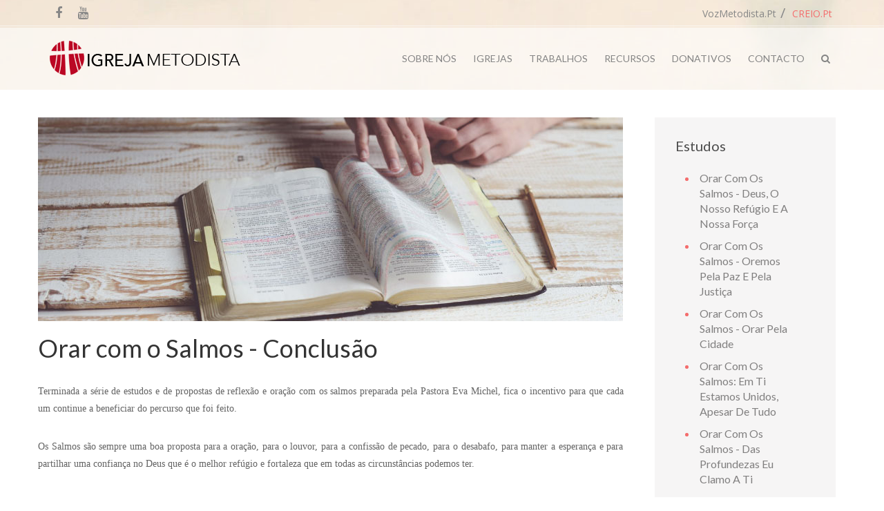

--- FILE ---
content_type: text/html; charset=UTF-8
request_url: https://www.igrejametodista.pt/estudo.php?id=53&area=
body_size: 4143
content:
<!doctype html>
 <html class="no-js">
  <head>
  <meta charset="utf-8">
   <meta name="description" content="Terminada a série de estudos e de propostas de reflexão e oração com os salmos preparada pela Pastora Eva Michel, fica o incentivo para que cada um continue a beneficiar do percurso que foi feito.">
   <meta name="keywords" content="">
   <meta name=viewport content="width=device-width, initial-scale=1">
   <title>Orar com o Salmos - Conclusão</title>
   <link rel=stylesheet href="assets/styles/vendor.css">
   <link rel=stylesheet href="assets/styles/main.css">
   <script src="assets/scripts/vendor/modernizr.js"></script>

   <link rel="apple-touch-icon" sizes="180x180" href="assets/favicon/apple-touch-icon.png">
   <link rel="icon" type="image/png" sizes="32x32" href="assets/favicon/favicon-32x32.png">
   <link rel="icon" type="image/png" sizes="16x16" href="assets/favicon/favicon-16x16.png">
   <link rel="manifest" href="assets/favicon/site.webmanifest">
   <link rel="mask-icon" href="assets/favicon/safari-pinned-tab.svg" color="#5bbad5">
   <meta name="msapplication-TileColor" content="#b91d47">
   <meta name="theme-color" content="#ffffff">
   
  </head>
  <body>
    <!--[if lt IE 10]>
    <p class="browserupgrade">You are using an <strong>outdated</strong> browser. Please <a href="http://browsehappy.com/">upgrade your browser</a> to improve your experience.</p>
    <![endif]-->
    <div class="page_overlay">

      <div class="loader-inner ball-scale-multiple">

        <div></div>
        <div></div>
        <div></div>

      </div>
    </div>

<div class="wrapper-body">

<header class="s-header">
  
  <div class=header-top>
    <div class=container>
      <div class=row>
        <div class=header-top-left>
          <a href="https://www.facebook.com/IgrejaMetodistaPortuguesa/"><i class="fa fa-facebook"></i></a>
          <a href="https://www.youtube.com/channel/UCLC8HzCWM0Yx3ehi1bZTkOg"><i class="fa fa-youtube"></i></a>
        </div>
        <div class=header-top-right>
          <a href="http://www.vozmetodista.pt" class=top-wrap>VozMetodista.pt</a>
          <a href="http://www.creio.pt" class=top-wrap>CREIO.pt</a>
        </div>
      </div>
    </div>
  </div>
        <div class=menu>
          <div class=container>
            <div class=row>
              <div class=header-top-left>
                <a href="index.php" class="logo">
                  <img src="assets/images/logo.png">
                </a>
              </div>
              <div class=header-top-right>
                  <nav class=navbar>
                    <div class=nav-wrapper>
                      <div class=navbar-header>
                        <button type=button class=navbar-toggle>
                          <span class=sr-only>Menu</span>
                          <span class=icon-bar></span>
                          <span class=icon-bar></span>
                          <span class=icon-bar></span>
                        </button>
                      </div>
                      <div class="overlay"></div>
                      <div class="nav-menu">
                        <a href="#" class="close">
                          <i class="fa fa-times"></i>
                        </a>
                        <ul class="nav navbar-nav menu-bar">

                          <li class="dropdown">
                            <a href="#" id="sobre_nos" class="">Sobre Nós</a>
                            <ul class="submenu" aria-labelledby="sobre_nos">
                              <li>
                  <a href="conteudo.php?id=67&area=sobre_nos">Nota de falecimento do Bispo Emérito Ireneu Cunha</a>
                </li><li>
                  <a href="conteudo.php?id=1&area=sobre_nos">Metodismo (Origens)</a>
                </li><li>
                  <a href="conteudo.php?id=2&area=sobre_nos">Metodismo (Portugal)</a>
                </li><li>
                  <a href="conteudo.php?id=3&area=sobre_nos">Estrutura</a>
                </li><li>
                  <a href="conteudo.php?id=4&area=sobre_nos">Logótipo</a>
                </li>                              <li>
                                <a href="estudos.php?id=8">Palavra do Bispo</a>
                              </li>
                              <li>
                                <a href="pastores.php">Pastores</a>
                              </li>
                              <li>
                                <a href="diaconos.php">Diáconos</a>
                              </li>
                            </ul>
                          </li>

<!----
                          <li class="dropdown">
                            <a href="#" class="">Igrejas</a>
                            <ul class="submenu">
                            <li>
                                  <a href="igrejas.php?id=7"><span style="font-size:10px;vertical-align:bottom">Águeda</span><br>Aguada de Cima</a>
                                  </li><li>
                                  <a href="igrejas.php?id=6">Aveiro</a>
                                  </li><li>
                                  <a href="igrejas.php?id=2">Braga</a>
                                  </li><li>
                                  <a href="igrejas.php?id=10"><span style="font-size:10px;vertical-align:bottom">Lisboa</span><br>Lisboa (Telheiras)</a>
                                  </li><li>
                                  <a href="igrejas.php?id=5"><span style="font-size:10px;vertical-align:bottom">Porto</span><br>Lordelo</a>
                                  </li><li>
                                  <a href="igrejas.php?id=3"><span style="font-size:10px;vertical-align:bottom">Porto</span><br>Mirante</a>
                                  </li><li>
                                  <a href="igrejas.php?id=13"><span style="font-size:10px;vertical-align:bottom">Albergaria-a-Velha</span><br>Missão de Frossos</a>
                                  </li><li>
                                  <a href="igrejas.php?id=11">Moita</a>
                                  </li>                            </ul>

                            <ul class="submenu" style="left:183px">
                              <li>
                                    <a href="igrejas.php?id=4"><span style="font-size:10px;vertical-align:bottom">Porto</span><br>Monte Pedral</a>
                                    </li><li>
                                    <a href="igrejas.php?id=8"><span style="font-size:10px;vertical-align:bottom">Águeda</span><br>Mourisca do Vouga</a>
                                    </li><li>
                                    <a href="igrejas.php?id=9">Oliveira de Azeméis</a>
                                    </li><li>
                                    <a href="igrejas.php?id=1">Valdozende</a>
                                    </li>                            </ul>


                          </li>
------>

                          <li class=""><a href="igrejas.php">Igrejas</a></li>

                          <li class="dropdown">
                            <a href="#trabalhos" class="">Trabalhos</a>
                            <ul class="submenu" id="trabalhos">
                            <li>
                                  <a href="conteudo.php?id=6&area=trabalhos">Crianças e Adolescentes</a>
                                  </li><li>
                                  <a href="conteudo.php?id=5&area=trabalhos">IBTM - Formação Metodista</a>
                                  </li><li>
                                  <a href="conteudo.php?id=27&area=trabalhos">Missão CREIO</a>
                                  </li><li>
                                  <a href="conteudo.php?id=7&area=trabalhos">Relações Ecuménicas</a>
                                  </li><li>
                                  <a href="conteudo.php?id=9&area=trabalhos"><span style="font-size:10px;vertical-align:bottom">Obra Social</span><br>Centro de Solidariedade Social de Valdozende</a>
                                  </li><li>
                                  <a href="conteudo.php?id=8&area=trabalhos"><span style="font-size:10px;vertical-align:bottom">Obra Social</span><br>Fundação CESDA</a>
                                  </li><li>
                                  <a href="conteudo.php?id=10&area=trabalhos"><span style="font-size:10px;vertical-align:bottom">Departamento</span><br>Juventude</a>
                                  </li><li>
                                  <a href="conteudo.php?id=11&area=trabalhos"><span style="font-size:10px;vertical-align:bottom">Departamento</span><br>Mulheres</a>
                                  </li>                            </ul>
                          </li>

                          <li class="dropdown">
                            <a href="#recursos" class="">Recursos</a>
                            <ul class="submenu" id="recursos">

                              <li>
                                <a href="videos.php">Videos</a>
                              </li>
                              <li>
                                <a href="musicas.php">Músicas</a>
                              </li>

                            <li>
                                  <a href="conteudo.php?id=14&area=recursos">Documentos</a>
                                  </li><li>
                                  <a href="conteudo.php?id=12&area=recursos">Liturgias</a>
                                  </li><li>
                                  <a href="conteudo.php?id=13&area=recursos">Pastorais</a>
                                  </li>                              <li>
                                <a href="calendario.php">Calendário</a>
                              </li>
                              <li>
                                <a href="estudos.php?id=7">Estudos</a>
                              </li>
                              <li>
                                <a href="reservados.php">Área Reservada</a>
                              </li>
                            </ul>

                          </li>

                          <li class="dropdown">
                            <a href="#donativos" class="">Donativos</a>
                            <ul class="submenu" id="donativos">
                              <li>
                                <a href="doar.php">Doar Agora</a>
                              </li>
                              <li>
                                <a href="projetos.php">Projetos</a>
                              </li>
                              <li>
                  <a href="conteudo.php?id=60&area=donativos">MB Way - Igreja Metodista</a>
                </li><li>
                  <a href="conteudo.php?id=16&area=donativos">Por que Doar?</a>
                </li>                            </ul>
                          </li>

                          <li class=""><a href="contato.php">Contacto</a></li>

                          <li>
                              <a class="search-box-tablet"><i class="fa fa-search"></i></a>
                              <form action="pesquisa.php" method="get">
                                <input type="text" placeholder="Pesquisar" name="s" id="s" class="search-box-top">
                              </form>
                          </li>
                      </ul>
                    </div>
                  </div>
                </nav>
              </div>
            </div>
          </div>
        </div>
</header>
<!----------------------------------------------------------->

<section class="store" style="margin-top:-20px">
  <div class=container>
    <div class=row>
      <div class="wrapper clearfix">
        <aside class="content blog-details">
          <div class=blog-image>
            <img src="https://www.igrejametodista.pt/images/e4020438ad744692646f4d8bf5ca13f2.jpg" alt=image>
          </div>
          <div class="about-god">
            <br>
            <h1 class="">Orar com o Salmos - Conclusão</h1>
            <p class="MsoNormal" style="text-align:justify;text-justify:inter-ideograph"><span style="font-size: 14px; font-family: Poppins; color: rgb(99, 99, 99);">Terminada
a série de estudos e de propostas de reflexão e oração com os salmos preparada
pela Pastora Eva Michel, fica o incentivo para que cada um continue
a beneficiar do percurso que foi feito.</span></p><p class="MsoNormal" style="text-align:justify;text-justify:inter-ideograph"><span style="font-size: 14px; font-family: Poppins; color: rgb(99, 99, 99);">Os
Salmos são sempre uma boa proposta para a oração, para o louvor, para a
confissão de pecado, para o desabafo, para manter a esperança e para partilhar
uma confiança no Deus que é o melhor refúgio e fortaleza que em todas as
circunstâncias podemos ter.</span></p><p class="MsoNormal" style="text-align:justify;text-justify:inter-ideograph"><span style="font-size: 14px; font-family: Poppins; color: rgb(99, 99, 99);">Para
se continuar a fazer caminho com confiança, apesar de muitas vezes surgirem
situações preocupantes, fica a proposta da leitura do Salmo 121, na versão em
português para todos da Sociedade Bíblica de Portugal.</span></p><p class="MsoNormal" style="text-align:justify;text-justify:inter-ideograph"><span style="font-size: 14px; font-family: Poppins; color: rgb(99, 99, 99);">Boa
leitura. Boa reflexão. Boa oração. Boa decisão sobre com quem partilhar o
salmo.</span></p><p class="MsoNormal" style="text-align:justify;text-justify:inter-ideograph"><span style="font-size: 12pt; font-family: Poppins; color: rgb(99, 99, 99);"><span style="font-size: 14px;">Deus
a todos abençoe e guarde.</span></span></p><p class="MsoNormal" style="border:none;mso-padding-alt:31.0pt 31.0pt 31.0pt 31.0pt;
mso-border-shadow:yes"><span style="font-size: 14px; font-family: Poppins; color: rgb(99, 99, 99);">Salmo 121</span></p><p class="MsoNormal" style="border:none;mso-padding-alt:31.0pt 31.0pt 31.0pt 31.0pt;
mso-border-shadow:yes"><b><span style="font-size: 14px; font-family: Poppins; color: rgb(99, 99, 99);">O Senhor é quem protege</span></b></p><p class="MsoNormal" style="border:none;mso-padding-alt:31.0pt 31.0pt 31.0pt 31.0pt;
mso-border-shadow:yes"><span style="color: rgb(99, 99, 99);"><span style="font-family: Poppins; font-size: 14px;">&nbsp;1 Levanto os olhos para a montanha,&nbsp;</span><span style="font-family: Poppins; font-size: 14px;">de onde me virá o auxílio.</span></span></p><p class="MsoNormal" style="border:none;mso-padding-alt:31.0pt 31.0pt 31.0pt 31.0pt;
mso-border-shadow:yes"><span style="color: rgb(99, 99, 99);"><span style="font-size: 14px; font-family: Poppins;"><o:p>&nbsp;</o:p></span><span style="font-family: Poppins; font-size: 14px;">2 O meu auxílio vem do Senhor,&nbsp;</span><span style="font-family: Poppins; font-size: 14px;">que fez o céu e a terra.</span></span></p><p class="MsoNormal" style="border:none;mso-padding-alt:31.0pt 31.0pt 31.0pt 31.0pt;
mso-border-shadow:yes"><span style="color: rgb(99, 99, 99);"><span style="font-size: 14px; font-family: Poppins;"><o:p>&nbsp;</o:p></span><span style="font-family: Poppins; font-size: 14px;">3 Ele não te deixará cair;&nbsp;</span><span style="font-family: Poppins; font-size: 14px;">aquele que te protege está sempre alerta!</span></span></p><p class="MsoNormal" style="border:none;mso-padding-alt:31.0pt 31.0pt 31.0pt 31.0pt;
mso-border-shadow:yes"><span style="color: rgb(99, 99, 99);"><span style="font-size: 14px; font-family: Poppins;">4 Aquele que protege Israel não dorme,&nbsp;</span><span style="font-family: Poppins; font-size: 14px;">está sempre alerta.</span></span></p><p class="MsoNormal" style="border:none;mso-padding-alt:31.0pt 31.0pt 31.0pt 31.0pt;
mso-border-shadow:yes"><span style="color: rgb(99, 99, 99);"><span style="font-size: 14px; font-family: Poppins;">5 É o Senhor que te protege&nbsp;</span><span style="font-family: Poppins; font-size: 14px;">e está ao teu lado, para te guardar.</span></span></p><p class="MsoNormal" style="border:none;mso-padding-alt:31.0pt 31.0pt 31.0pt 31.0pt;
mso-border-shadow:yes"><span style="color: rgb(99, 99, 99);"><span style="font-size: 14px; font-family: Poppins;"><o:p>&nbsp;</o:p></span><span style="font-family: Poppins; font-size: 14px;">6 O Sol não te fará mal durante o dia,&nbsp;</span><span style="font-family: Poppins; font-size: 14px;">nem de noite a Lua te incomodará.</span></span></p><p class="MsoNormal" style="border:none;mso-padding-alt:31.0pt 31.0pt 31.0pt 31.0pt;
mso-border-shadow:yes"><span style="color: rgb(99, 99, 99);"><span style="font-size: 14px; font-family: Poppins;">7 O Senhor protege-te de todo o mal;&nbsp;</span><span style="font-family: Poppins; font-size: 14px;">é ele que protege a tua vida.</span><span style="font-family: Poppins; font-size: 14px;">&nbsp;</span></span></p><p class="MsoNormal" style="border:none;mso-padding-alt:31.0pt 31.0pt 31.0pt 31.0pt;
mso-border-shadow:yes"><span style="color: rgb(99, 99, 99);"><span style="font-size: 14px; font-family: Poppins;">8 O Senhor te protege quando sais e quando
voltas,&nbsp;</span><span style="font-family: Poppins; font-size: 14px;">agora e para sempre.</span></span></p><p class="MsoNormal" style="border:none;mso-padding-alt:31.0pt 31.0pt 31.0pt 31.0pt;
mso-border-shadow:yes"><span style="font-size: 14px; font-family: Poppins; color: rgb(99, 99, 99);"><o:p>&nbsp;</o:p></span></p><p><span style="color: rgb(99, 99, 99);"><span style="font-size: 14px;">

</span><span style="font-size: 14px;">

</span><span style="font-size: 14px;">

</span><span style="font-size: 14px;">

</span><span style="font-size: 14px;">

</span><span style="font-size: 14px;">

</span><span style="font-size: 14px;">

</span><span style="font-size: 14px;">

</span><span style="font-size: 14px;">

</span><span style="font-size: 14px;">

</span><span style="font-size: 14px;">

</span><span style="font-size: 14px;">

</span><span style="font-size: 14px;">

</span><span style="font-size: 14px;">

</span><span style="font-size: 14px;">

</span><span style="font-size: 14px;">

</span><span style="font-size: 14px;">

</span><span style="font-size: 14px;">

</span><span style="font-size: 14px;">

</span><span style="font-size: 14px;">

</span><span style="font-size: 14px;">

</span><span style="font-size: 14px;">

</span><span style="font-size: 14px;">

</span><span style="font-size: 14px;">

</span><span style="font-size: 14px;">

</span><span style="font-size: 14px;">

</span><span style="font-size: 14px;">

</span><span style="font-size: 14px;">

</span><span style="font-size: 14px;">

</span><span style="font-size: 14px;">

</span><span style="font-size: 14px;">

</span><span style="font-size: 14px;">

</span><span style="font-size: 14px;">

</span><span style="font-size: 14px;">

</span><span style="font-size: 14px;">

</span><span style="font-size: 14px;">

</span><span style="font-size: 14px;">

</span><span style="font-size: 14px;">

</span><span style="font-size: 14px;">

</span><span style="font-size: 14px;">

</span></span></p><p class="MsoNormal" style="border:none;mso-padding-alt:31.0pt 31.0pt 31.0pt 31.0pt;
mso-border-shadow:yes"><span style="font-size: 14px; font-family: Poppins; color: rgb(99, 99, 99);"><o:p>&nbsp;</o:p></span></p>          </div>


        </aside>


        <aside class=sidebar>
          <div class=item-menu>
            <div class=item-menu-wrap>
              <h5>Estudos</h5>
              <ul class="catagory" style="margin-top:-20px">
                <li><a href="estudo.php?id=51&area=">Orar com os Salmos - Deus, o nosso refúgio e a nossa força</a></li><li><a href="estudo.php?id=48&area=">Orar com os Salmos - Oremos pela Paz e pela Justiça</a></li><li><a href="estudo.php?id=47&area=">Orar com os Salmos - Orar pela cidade</a></li><li><a href="estudo.php?id=45&area=">Orar com os Salmos: Em ti estamos unidos, apesar de tudo </a></li><li><a href="estudo.php?id=42&area=">Orar com os Salmos - Das profundezas eu clamo a ti</a></li><li><a href="estudo.php?id=41&area=">Orar com os Salmos - Lembra-te do teu povo!</a></li><li><a href="estudo.php?id=40&area=">Orar com os Salmos - Quero louvar o Criador!</a></li><li><a href="estudo.php?id=38&area=">Vale sombrio do luto</a></li><li><a href="estudo.php?id=37&area=">Orar com os Salmos - Tu conheces-me como mais ninguém </a></li><li><a href="estudo.php?id=36&area=">Orar com Salmos - Confiar apesar de tudo</a></li>                <li><a href="estudos.php?id=7&area=">Ver Todos</a></li>
              </ul>
            </div>
          </div>


</aside>


</div>
</div>
</div>
</section>




<!----------------------------------------------------------->
<footer>
  <div class=container>
  <div class=row>

    <div class="row left">

      <div class=why>
        <h4>Donativos</h4>
        <p align="justify">A igreja é mantida pelas doações de pessoas movidas por amor a Deus e sua obra. Ajude-nos a Ajudar!</p>
        <div align="center">
          <a href="doar.php" class="btn trans-btn">DOAR</a>
        </div>
      </div>

      <div class=pages>
        <h4>Destaques</h4>
        <ul>
          <li><a href="estudos.php?id=8&area=sobre_nos">Palavra do Bispo</a></li>
          <li><a href="projetos.php">Projetos</a></li>
          <li><a href="estudos.php?id=7&area=recursos">Estudos</a></li>
          <li><a href="pastores.php">Pastores</a></li>
          <li><a href="igrejas.php">Igrejas</a></li>
          <li><a href="contato.php">Contacto</a></li>
        </ul>
      </div>
    </div>

    <div class="row right">

      <div class=contact>
        <h4>Outros Sites</h4>
        <ul>
          <li><a href="http://www.creio.pt">CREIO.pt</a></li>
          <li><a href="http://www.vozmetodista.pt">Voz Metodista</a></li>
          <li><a href="http://www.portugalevangelico.pt">Portugal Evangélico</a></li>
          <li><a href="http://www.nocenaculo.pt">No Cenáculo</a></li>
        </ul>
      </div>

      <div class=recent>
        <h4>Morada</h4>
        <img src="admin/star/images/logo_email.png"/>
        <p>Praça do Coronel Pacheco 23<br>4050-453 Porto<br><br>PORTUGAL</p>
        <br>
        <div align="center">
          <a href="https://www.facebook.com/IgrejaMetodistaPortuguesa/" target="_blank"><i class="fa fa-facebook-square fa-3x"></i></a>
          <a href="https://www.youtube.com/channel/UCLC8HzCWM0Yx3ehi1bZTkOg" target="_blank"><i class="fa fa-youtube-square fa-3x" style="margin-left:20px"></i></a>
        </div>
      </div>

    </div>
  </div>
  <h6>&copy; 2019 Igreja Metodista</h6>
</div>
</footer>

</div>

 <script src="assets/scripts/vendor.js"></script>
 <script src="assets/scripts/plugins.js"></script>
 <script src="assets/scripts/main.js"></script>

</body>

</html>


--- FILE ---
content_type: text/css
request_url: https://www.igrejametodista.pt/assets/styles/main.css
body_size: 32527
content:
@import url("https://fonts.googleapis.com/css?family=Lato:300,400,700,900");
@import url("https://fonts.googleapis.com/css?family=Open+Sans:400italic,400,600,300,700");
@import url("https://fonts.googleapis.com/css?family=Abril+Fatface:400");
html{
font-family:sans-serif;
-ms-text-size-adjust:100%;
-webkit-text-size-adjust:100%}
article,aside,details,figcaption,figure,footer,header,hgroup,main,menu,nav,section,summary{
display:block}
audio,canvas,progress,video{
display:inline-block;
vertical-align:baseline}
audio:not([controls]){
display:none;
height:0}
[hidden],template{
display:none}
a{
background-color:transparent}
a:active,a:hover{
outline:0}
b,strong{
font-weight:700}
dfn{
font-style:italic}
mark{
background:#ff0;
color:#000}
sub,sup{
font-size:75%;
line-height:0;
position:relative;
vertical-align:baseline}
sup{
top:-.5em}
sub{
bottom:-.25em}
img{
border:0}
svg:not(:root){
overflow:hidden}
hr{
box-sizing:content-box;
height:0}
pre{
overflow:auto}
samp{
font-size:1em}
button,input,optgroup,select,textarea{
color:inherit;
font:inherit;
margin:0}
button{
overflow:visible}
button,select{
text-transform:none}
button,html input[type="button"],input[type="reset"],input[type="submit"]{
-webkit-appearance:button;
cursor:pointer}
button[disabled],html input[disabled]{
cursor:default}
button::-moz-focus-inner,input::-moz-focus-inner{
border:0;
padding:0}
input[type="checkbox"],input[type="radio"]{
box-sizing:border-box;
padding:0}
input[type="number"]::-webkit-inner-spin-button,input[type="number"]::-webkit-outer-spin-button{
height:auto}
input[type="search"]::-webkit-search-cancel-button,input[type="search"]::-webkit-search-decoration{
-webkit-appearance:none}
fieldset{
border:1px solid silver}
textarea{
overflow:auto}
optgroup{
font-weight:700}
table{
border-collapse:collapse;
border-spacing:0}
td,th{
padding:0}
@media print{
*,*:before,*:after{
background:transparent!important;
color:#000!important;
box-shadow:none!important;
text-shadow:none!important}
a,a:visited{
text-decoration:underline}
a[href]:after{
content:" (" attr(href)")"}
abbr[title]:after{
content:" (" attr(title)")"}
a[href^="#"]:after,a[href^="javascript:"]:after{
content:""}
pre,blockquote{
border:1px solid #999;
page-break-inside:avoid}
thead{
display:table-header-group}
tr,img{
page-break-inside:avoid}
img{
max-width:100%!important}
p,h2,h3{
orphans:3;
widows:3}
h2,h3{
page-break-after:avoid}
.navbar{
display:none}
.btn>.caret,.dropup>.btn>.caret{
border-top-color:#000!important}
.label{
border:1px solid #000}
.table{
border-collapse:collapse!important}
.table td,.table th{
background-color:#fff!important}
.table-bordered th,.table-bordered td{
border:1px solid #ddd!important}
}
@at-root {
@font-face{
font-family:'Glyphicons Halflings';
src:url('../fonts/glyphicons-halflings-regular.eot');
src:url('../fonts/glyphicons-halflings-regular-.eot#iefix') format('embedded-opentype'),url('../fonts/glyphicons-halflings-regular.woff2') format('woff2'),url('../fonts/glyphicons-halflings-regular.woff') format('woff'),url('../fonts/glyphicons-halflings-regular.ttf') format('truetype'),url('../fonts/glyphicons-halflings-regular.svg#glyphicons_halflingsregular') format('svg')}
}
.glyphicon{
position:relative;
top:1px;
display:inline-block;
font-family:'Glyphicons Halflings';
font-style:normal;
font-weight:400;
line-height:1;
-webkit-font-smoothing:antialiased;
-moz-osx-font-smoothing:grayscale}
.glyphicon-asterisk:before{
content:"\2a"}
.glyphicon-plus:before{
content:"\2b"}
.glyphicon-euro:before,.glyphicon-eur:before{
content:"\20ac"}
.glyphicon-minus:before{
content:"\2212"}
.glyphicon-cloud:before{
content:"\2601"}
.glyphicon-envelope:before{
content:"\2709"}
.glyphicon-pencil:before{
content:"\270f"}
.glyphicon-glass:before{
content:"\e001"}
.glyphicon-music:before{
content:"\e002"}
.glyphicon-search:before{
content:"\e003"}
.glyphicon-heart:before{
content:"\e005"}
.glyphicon-star:before{
content:"\e006"}
.glyphicon-star-empty:before{
content:"\e007"}
.glyphicon-user:before{
content:"\e008"}
.glyphicon-film:before{
content:"\e009"}
.glyphicon-th-large:before{
content:"\e010"}
.glyphicon-th:before{
content:"\e011"}
.glyphicon-th-list:before{
content:"\e012"}
.glyphicon-ok:before{
content:"\e013"}
.glyphicon-remove:before{
content:"\e014"}
.glyphicon-zoom-in:before{
content:"\e015"}
.glyphicon-zoom-out:before{
content:"\e016"}
.glyphicon-off:before{
content:"\e017"}
.glyphicon-signal:before{
content:"\e018"}
.glyphicon-cog:before{
content:"\e019"}
.glyphicon-trash:before{
content:"\e020"}
.glyphicon-home:before{
content:"\e021"}
.glyphicon-file:before{
content:"\e022"}
.glyphicon-time:before{
content:"\e023"}
.glyphicon-road:before{
content:"\e024"}
.glyphicon-download-alt:before{
content:"\e025"}
.glyphicon-download:before{
content:"\e026"}
.glyphicon-upload:before{
content:"\e027"}
.glyphicon-inbox:before{
content:"\e028"}
.glyphicon-play-circle:before{
content:"\e029"}
.glyphicon-repeat:before{
content:"\e030"}
.glyphicon-refresh:before{
content:"\e031"}
.glyphicon-list-alt:before{
content:"\e032"}
.glyphicon-lock:before{
content:"\e033"}
.glyphicon-flag:before{
content:"\e034"}
.glyphicon-headphones:before{
content:"\e035"}
.glyphicon-volume-off:before{
content:"\e036"}
.glyphicon-volume-down:before{
content:"\e037"}
.glyphicon-volume-up:before{
content:"\e038"}
.glyphicon-qrcode:before{
content:"\e039"}
.glyphicon-barcode:before{
content:"\e040"}
.glyphicon-tag:before{
content:"\e041"}
.glyphicon-tags:before{
content:"\e042"}
.glyphicon-book:before{
content:"\e043"}
.glyphicon-bookmark:before{
content:"\e044"}
.glyphicon-print:before{
content:"\e045"}
.glyphicon-camera:before{
content:"\e046"}
.glyphicon-font:before{
content:"\e047"}
.glyphicon-bold:before{
content:"\e048"}
.glyphicon-italic:before{
content:"\e049"}
.glyphicon-text-height:before{
content:"\e050"}
.glyphicon-text-width:before{
content:"\e051"}
.glyphicon-align-left:before{
content:"\e052"}
.glyphicon-align-center:before{
content:"\e053"}
.glyphicon-align-right:before{
content:"\e054"}
.glyphicon-align-justify:before{
content:"\e055"}
.glyphicon-list:before{
content:"\e056"}
.glyphicon-indent-left:before{
content:"\e057"}
.glyphicon-indent-right:before{
content:"\e058"}
.glyphicon-facetime-video:before{
content:"\e059"}
.glyphicon-picture:before{
content:"\e060"}
.glyphicon-map-marker:before{
content:"\e062"}
.glyphicon-adjust:before{
content:"\e063"}
.glyphicon-tint:before{
content:"\e064"}
.glyphicon-edit:before{
content:"\e065"}
.glyphicon-share:before{
content:"\e066"}
.glyphicon-check:before{
content:"\e067"}
.glyphicon-move:before{
content:"\e068"}
.glyphicon-step-backward:before{
content:"\e069"}
.glyphicon-fast-backward:before{
content:"\e070"}
.glyphicon-backward:before{
content:"\e071"}
.glyphicon-play:before{
content:"\e072"}
.glyphicon-pause:before{
content:"\e073"}
.glyphicon-stop:before{
content:"\e074"}
.glyphicon-forward:before{
content:"\e075"}
.glyphicon-fast-forward:before{
content:"\e076"}
.glyphicon-step-forward:before{
content:"\e077"}
.glyphicon-eject:before{
content:"\e078"}
.glyphicon-chevron-left:before{
content:"\e079"}
.glyphicon-chevron-right:before{
content:"\e080"}
.glyphicon-plus-sign:before{
content:"\e081"}
.glyphicon-minus-sign:before{
content:"\e082"}
.glyphicon-remove-sign:before{
content:"\e083"}
.glyphicon-ok-sign:before{
content:"\e084"}
.glyphicon-question-sign:before{
content:"\e085"}
.glyphicon-info-sign:before{
content:"\e086"}
.glyphicon-screenshot:before{
content:"\e087"}
.glyphicon-remove-circle:before{
content:"\e088"}
.glyphicon-ok-circle:before{
content:"\e089"}
.glyphicon-ban-circle:before{
content:"\e090"}
.glyphicon-arrow-left:before{
content:"\e091"}
.glyphicon-arrow-right:before{
content:"\e092"}
.glyphicon-arrow-up:before{
content:"\e093"}
.glyphicon-arrow-down:before{
content:"\e094"}
.glyphicon-share-alt:before{
content:"\e095"}
.glyphicon-resize-full:before{
content:"\e096"}
.glyphicon-resize-small:before{
content:"\e097"}
.glyphicon-exclamation-sign:before{
content:"\e101"}
.glyphicon-gift:before{
content:"\e102"}
.glyphicon-leaf:before{
content:"\e103"}
.glyphicon-fire:before{
content:"\e104"}
.glyphicon-eye-open:before{
content:"\e105"}
.glyphicon-eye-close:before{
content:"\e106"}
.glyphicon-warning-sign:before{
content:"\e107"}
.glyphicon-plane:before{
content:"\e108"}
.glyphicon-calendar:before{
content:"\e109"}
.glyphicon-random:before{
content:"\e110"}
.glyphicon-comment:before{
content:"\e111"}
.glyphicon-magnet:before{
content:"\e112"}
.glyphicon-chevron-up:before{
content:"\e113"}
.glyphicon-chevron-down:before{
content:"\e114"}
.glyphicon-retweet:before{
content:"\e115"}
.glyphicon-shopping-cart:before{
content:"\e116"}
.glyphicon-folder-close:before{
content:"\e117"}
.glyphicon-folder-open:before{
content:"\e118"}
.glyphicon-resize-vertical:before{
content:"\e119"}
.glyphicon-resize-horizontal:before{
content:"\e120"}
.glyphicon-hdd:before{
content:"\e121"}
.glyphicon-bullhorn:before{
content:"\e122"}
.glyphicon-bell:before{
content:"\e123"}
.glyphicon-certificate:before{
content:"\e124"}
.glyphicon-thumbs-up:before{
content:"\e125"}
.glyphicon-thumbs-down:before{
content:"\e126"}
.glyphicon-hand-right:before{
content:"\e127"}
.glyphicon-hand-left:before{
content:"\e128"}
.glyphicon-hand-up:before{
content:"\e129"}
.glyphicon-hand-down:before{
content:"\e130"}
.glyphicon-circle-arrow-right:before{
content:"\e131"}
.glyphicon-circle-arrow-left:before{
content:"\e132"}
.glyphicon-circle-arrow-up:before{
content:"\e133"}
.glyphicon-circle-arrow-down:before{
content:"\e134"}
.glyphicon-globe:before{
content:"\e135"}
.glyphicon-wrench:before{
content:"\e136"}
.glyphicon-tasks:before{
content:"\e137"}
.glyphicon-filter:before{
content:"\e138"}
.glyphicon-briefcase:before{
content:"\e139"}
.glyphicon-fullscreen:before{
content:"\e140"}
.glyphicon-dashboard:before{
content:"\e141"}
.glyphicon-paperclip:before{
content:"\e142"}
.glyphicon-heart-empty:before{
content:"\e143"}
.glyphicon-link:before{
content:"\e144"}
.glyphicon-phone:before{
content:"\e145"}
.glyphicon-pushpin:before{
content:"\e146"}
.glyphicon-usd:before{
content:"\e148"}
.glyphicon-gbp:before{
content:"\e149"}
.glyphicon-sort:before{
content:"\e150"}
.glyphicon-sort-by-alphabet:before{
content:"\e151"}
.glyphicon-sort-by-alphabet-alt:before{
content:"\e152"}
.glyphicon-sort-by-order:before{
content:"\e153"}
.glyphicon-sort-by-order-alt:before{
content:"\e154"}
.glyphicon-sort-by-attributes:before{
content:"\e155"}
.glyphicon-sort-by-attributes-alt:before{
content:"\e156"}
.glyphicon-unchecked:before{
content:"\e157"}
.glyphicon-expand:before{
content:"\e158"}
.glyphicon-collapse-down:before{
content:"\e159"}
.glyphicon-collapse-up:before{
content:"\e160"}
.glyphicon-log-in:before{
content:"\e161"}
.glyphicon-flash:before{
content:"\e162"}
.glyphicon-log-out:before{
content:"\e163"}
.glyphicon-new-window:before{
content:"\e164"}
.glyphicon-record:before{
content:"\e165"}
.glyphicon-save:before{
content:"\e166"}
.glyphicon-open:before{
content:"\e167"}
.glyphicon-saved:before{
content:"\e168"}
.glyphicon-import:before{
content:"\e169"}
.glyphicon-export:before{
content:"\e170"}
.glyphicon-send:before{
content:"\e171"}
.glyphicon-floppy-disk:before{
content:"\e172"}
.glyphicon-floppy-saved:before{
content:"\e173"}
.glyphicon-floppy-remove:before{
content:"\e174"}
.glyphicon-floppy-save:before{
content:"\e175"}
.glyphicon-floppy-open:before{
content:"\e176"}
.glyphicon-credit-card:before{
content:"\e177"}
.glyphicon-transfer:before{
content:"\e178"}
.glyphicon-cutlery:before{
content:"\e179"}
.glyphicon-header:before{
content:"\e180"}
.glyphicon-compressed:before{
content:"\e181"}
.glyphicon-earphone:before{
content:"\e182"}
.glyphicon-phone-alt:before{
content:"\e183"}
.glyphicon-tower:before{
content:"\e184"}
.glyphicon-stats:before{
content:"\e185"}
.glyphicon-sd-video:before{
content:"\e186"}
.glyphicon-hd-video:before{
content:"\e187"}
.glyphicon-subtitles:before{
content:"\e188"}
.glyphicon-sound-stereo:before{
content:"\e189"}
.glyphicon-sound-dolby:before{
content:"\e190"}
.glyphicon-sound-5-1:before{
content:"\e191"}
.glyphicon-sound-6-1:before{
content:"\e192"}
.glyphicon-sound-7-1:before{
content:"\e193"}
.glyphicon-copyright-mark:before{
content:"\e194"}
.glyphicon-registration-mark:before{
content:"\e195"}
.glyphicon-cloud-download:before{
content:"\e197"}
.glyphicon-cloud-upload:before{
content:"\e198"}
.glyphicon-tree-conifer:before{
content:"\e199"}
.glyphicon-tree-deciduous:before{
content:"\e200"}
.glyphicon-cd:before{
content:"\e201"}
.glyphicon-save-file:before{
content:"\e202"}
.glyphicon-open-file:before{
content:"\e203"}
.glyphicon-level-up:before{
content:"\e204"}
.glyphicon-copy:before{
content:"\e205"}
.glyphicon-paste:before{
content:"\e206"}
.glyphicon-alert:before{
content:"\e209"}
.glyphicon-equalizer:before{
content:"\e210"}
.glyphicon-king:before{
content:"\e211"}
.glyphicon-queen:before{
content:"\e212"}
.glyphicon-pawn:before{
content:"\e213"}
.glyphicon-bishop:before{
content:"\e214"}
.glyphicon-knight:before{
content:"\e215"}
.glyphicon-baby-formula:before{
content:"\e216"}
.glyphicon-tent:before{
content:"\26fa"}
.glyphicon-blackboard:before{
content:"\e218"}
.glyphicon-bed:before{
content:"\e219"}
.glyphicon-apple:before{
content:"\f8ff"}
.glyphicon-erase:before{
content:"\e221"}
.glyphicon-hourglass:before{
content:"\231b"}
.glyphicon-lamp:before{
content:"\e223"}
.glyphicon-duplicate:before{
content:"\e224"}
.glyphicon-piggy-bank:before{
content:"\e225"}
.glyphicon-scissors:before{
content:"\e226"}
.glyphicon-bitcoin:before,.glyphicon-btc:before,.glyphicon-xbt:before{
content:"\e227"}
.glyphicon-yen:before,.glyphicon-jpy:before{
content:"\00a5"}
.glyphicon-ruble:before,.glyphicon-rub:before{
content:"\20bd"}
.glyphicon-scale:before{
content:"\e230"}
.glyphicon-ice-lolly:before{
content:"\e231"}
.glyphicon-ice-lolly-tasted:before{
content:"\e232"}
.glyphicon-education:before{
content:"\e233"}
.glyphicon-option-horizontal:before{
content:"\e234"}
.glyphicon-option-vertical:before{
content:"\e235"}
.glyphicon-menu-hamburger:before{
content:"\e236"}
.glyphicon-modal-window:before{
content:"\e237"}
.glyphicon-oil:before{
content:"\e238"}
.glyphicon-grain:before{
content:"\e239"}
.glyphicon-sunglasses:before{
content:"\e240"}
.glyphicon-text-size:before{
content:"\e241"}
.glyphicon-text-color:before{
content:"\e242"}
.glyphicon-text-background:before{
content:"\e243"}
.glyphicon-object-align-top:before{
content:"\e244"}
.glyphicon-object-align-bottom:before{
content:"\e245"}
.glyphicon-object-align-horizontal:before{
content:"\e246"}
.glyphicon-object-align-left:before{
content:"\e247"}
.glyphicon-object-align-vertical:before{
content:"\e248"}
.glyphicon-object-align-right:before{
content:"\e249"}
.glyphicon-triangle-right:before{
content:"\e250"}
.glyphicon-triangle-left:before{
content:"\e251"}
.glyphicon-triangle-bottom:before{
content:"\e252"}
.glyphicon-triangle-top:before{
content:"\e253"}
.glyphicon-console:before{
content:"\e254"}
.glyphicon-superscript:before{
content:"\e255"}
.glyphicon-subscript:before{
content:"\e256"}
.glyphicon-menu-left:before{
content:"\e257"}
.glyphicon-menu-right:before{
content:"\e258"}
.glyphicon-menu-down:before{
content:"\e259"}
.glyphicon-menu-up:before{
content:"\e260"}
*{
box-sizing:border-box}
*:before,*:after{
box-sizing:border-box}
html{
font-size:10px;
-webkit-tap-highlight-color:transparent}
body{
font-size:14px;
line-height:1.428571429;
color:#333;
background-color:#fff}
input,button,select,textarea{
font-family:inherit;
font-size:inherit;
line-height:inherit}
a:hover,a:focus{
color:#23527c;
text-decoration:underline}
a:focus{
outline:thin dotted;
outline:5px auto -webkit-focus-ring-color;
outline-offset:-2px}
figure{
margin:0}
img{
vertical-align:middle}
.img-responsive{
display:block;
max-width:100%;
height:auto}
.img-rounded{
border-radius:6px}
.img-thumbnail{
padding:4px;
line-height:1.428571429;
background-color:#fff;
border:1px solid #ddd;
border-radius:4px;
transition:all .2s ease-in-out;
display:inline-block;
max-width:100%;
height:auto}
.img-circle{
border-radius:50%}
hr{
margin-top:20px;
margin-bottom:20px;
border:0;
border-top:1px solid #eee}
.sr-only{
position:absolute;
width:1px;
height:1px;
margin:-1px;
padding:0;
overflow:hidden;
clip:rect(0,0,0,0);
border:0}
.sr-only-focusable:active,.sr-only-focusable:focus{
position:static;
width:auto;
height:auto;
margin:0;
overflow:visible;
clip:auto}
[role="button"]{
cursor:pointer}
h1,h2,h3,h4,h5,h6,.h1,.h2,.h3,.h4,.h5,.h6{
font-family:inherit;
font-weight:500;
line-height:1.1;
color:inherit}
h1 small,h1 .small,h2 small,h2 .small,h3 small,h3 .small,h4 small,h4 .small,h5 small,h5 .small,h6 small,h6 .small,.h1 small,.h1 .small,.h2 small,.h2 .small,.h3 small,.h3 .small,.h4 small,.h4 .small,.h5 small,.h5 .small,.h6 small,.h6 .small{
font-weight:400;
line-height:1;
color:#777}
.h1,.h2,.h3{
margin-top:20px;
margin-bottom:10px}
h1 small,h1 .small,.h1 small,.h1 .small,h2 small,h2 .small,.h2 small,.h2 .small,h3 small,h3 .small,.h3 small,.h3 .small{
font-size:65%}
.h4,.h5,.h6{
margin-top:10px;
margin-bottom:10px}
h4 small,h4 .small,.h4 small,.h4 .small,h5 small,h5 .small,.h5 small,.h5 .small,h6 small,h6 .small,.h6 small,.h6 .small{
font-size:75%}
h1,.h1{
font-size:36px}
h2,.h2{
font-size:30px}
h3,.h3{
font-size:24px}
h4,.h4{
font-size:18px}
h5,.h5{
font-size:14px}
h6,.h6{
font-size:12px}
.lead{
margin-bottom:20px;
font-size:16px;
font-weight:300;
line-height:1.4}
@media (min-width:768px){
.lead{
font-size:21px}
}
small,.small{
font-size:85%}
mark,.mark{
background-color:#fcf8e3;
padding:.2em}
.text-left{
text-align:left}
.text-right{
text-align:right}
.text-center{
text-align:center}
.text-justify{
text-align:justify}
.text-nowrap{
white-space:nowrap}
.text-lowercase{
text-transform:lowercase}
.text-uppercase,.initialism{
text-transform:uppercase}
.text-capitalize{
text-transform:capitalize}
.text-muted{
color:#777}
.text-primary{
color:#337ab7}
a.text-primary:hover,a.text-primary:focus{
color:#286090}
.text-success{
color:#3c763d}
a.text-success:hover,a.text-success:focus{
color:#2b542c}
.text-info{
color:#31708f}
a.text-info:hover,a.text-info:focus{
color:#245269}
.text-warning{
color:#8a6d3b}
a.text-warning:hover,a.text-warning:focus{
color:#66512c}
.text-danger{
color:#a94442}
a.text-danger:hover,a.text-danger:focus{
color:#843534}
.bg-primary{
color:#fff;
background-color:#337ab7}
a.bg-primary:hover,a.bg-primary:focus{
background-color:#286090}
.bg-success{
background-color:#dff0d8}
a.bg-success:hover,a.bg-success:focus{
background-color:#c1e2b3}
.bg-info{
background-color:#d9edf7}
a.bg-info:hover,a.bg-info:focus{
background-color:#afd9ee}
.bg-warning{
background-color:#fcf8e3}
a.bg-warning:hover,a.bg-warning:focus{
background-color:#f7ecb5}
.bg-danger{
background-color:#f2dede}
a.bg-danger:hover,a.bg-danger:focus{
background-color:#e4b9b9}
.page-header{
padding-bottom:9px;
margin:40px 0 20px;
border-bottom:1px solid #eee}
ol{
margin-top:0;
margin-bottom:10px}
ul ul,ul ol,ol ul,ol ol{
margin-bottom:0}
.list-unstyled,.list-inline{
padding-left:0;
list-style:none}
.list-inline{
margin-left:-5px}
.list-inline>li{
display:inline-block;
padding-left:5px;
padding-right:5px}
dl{
margin-top:0;
margin-bottom:20px}
dt,dd{
line-height:1.428571429}
dt{
font-weight:700}
dd{
margin-left:0}
.dl-horizontal dd:before,.dl-horizontal dd:after{
content:" ";
display:table}
.dl-horizontal dd:after{
clear:both}
@media (min-width:768px){
.dl-horizontal dt{
float:left;
width:160px;
clear:left;
text-align:right;
overflow:hidden;
text-overflow:ellipsis;
white-space:nowrap}
.dl-horizontal dd{
margin-left:180px}
}
abbr[title],abbr[data-original-title]{
cursor:help;
border-bottom:1px dotted #777}
.initialism{
font-size:90%}
blockquote{
padding:10px 20px;
margin:0 0 20px;
font-size:17.5px;
border-left:5px solid #eee}
blockquote p:last-child,blockquote ul:last-child,blockquote ol:last-child{
margin-bottom:0}
blockquote footer,blockquote small,blockquote .small{
display:block;
font-size:80%;
line-height:1.428571429;
color:#777}
blockquote footer:before,blockquote small:before,blockquote .small:before{
content:'\2014 \00A0'}
.blockquote-reverse,blockquote.pull-right{
padding-right:15px;
padding-left:0;
border-right:5px solid #eee;
border-left:0;
text-align:right}
.blockquote-reverse footer:before,.blockquote-reverse small:before,.blockquote-reverse .small:before,blockquote.pull-right footer:before,blockquote.pull-right small:before,blockquote.pull-right .small:before{
content:''}
.blockquote-reverse footer:after,.blockquote-reverse small:after,.blockquote-reverse .small:after,blockquote.pull-right footer:after,blockquote.pull-right small:after,blockquote.pull-right .small:after{
content:'\00A0 \2014'}
address{
margin-bottom:20px;
font-style:normal;
line-height:1.428571429}
code,kbd,pre,samp{
font-family:Menlo,Monaco,Consolas,"Courier New",monospace}
code{
color:#c7254e;
background-color:#f9f2f4;
border-radius:4px}
code,kbd{
padding:2px 4px;
font-size:90%}
kbd{
color:#fff;
background-color:#333;
border-radius:3px;
box-shadow:inset 0 -1px 0 rgba(0,0,0,.25)}
kbd kbd{
padding:0;
font-size:100%;
font-weight:700;
box-shadow:none}
pre{
display:block;
padding:9.5px;
margin:0 0 10px;
font-size:13px;
line-height:1.428571429;
word-break:break-all;
word-wrap:break-word;
color:#333;
background-color:#f5f5f5;
border:1px solid #ccc;
border-radius:4px}
pre code{
padding:0;
font-size:inherit;
color:inherit;
white-space:pre-wrap;
background-color:transparent;
border-radius:0}
.pre-scrollable{
max-height:340px;
overflow-y:scroll}
.container{
margin-right:auto;
margin-left:auto;
padding-left:15px;
padding-right:15px}
.container:before,.container:after{
content:" ";
display:table}
.container:after{
clear:both}
@media (min-width:768px){
.container{
width:750px}
}
@media (min-width:992px){
.container{
width:970px}
}
@media (min-width:1200px){
.container{
width:1170px}
}
.container-fluid{
margin-right:auto;
margin-left:auto;
padding-left:15px;
padding-right:15px}
.container-fluid:before,.container-fluid:after{
content:" ";
display:table}
.container-fluid:after{
clear:both}
.row{
margin-left:-15px;
margin-right:-15px}
.row:before,.row:after{
content:" ";
display:table}
.row:after{
clear:both}
.col-xs-1,.col-sm-1,.col-md-1,.col-lg-1,.col-xs-2,.col-sm-2,.col-md-2,.col-lg-2,.col-xs-3,.col-sm-3,.col-md-3,.col-lg-3,.col-xs-4,.col-sm-4,.col-md-4,.col-lg-4,.col-xs-5,.col-sm-5,.col-md-5,.col-lg-5,.col-xs-6,.col-sm-6,.col-md-6,.col-lg-6,.col-xs-7,.col-sm-7,.col-md-7,.col-lg-7,.col-xs-8,.col-sm-8,.col-md-8,.col-lg-8,.col-xs-9,.col-sm-9,.col-md-9,.col-lg-9,.col-xs-10,.col-sm-10,.col-md-10,.col-lg-10,.col-xs-11,.col-sm-11,.col-md-11,.col-lg-11,.col-xs-12,.col-sm-12,.col-md-12,.col-lg-12{
position:relative;
min-height:1px;
padding-left:15px;
padding-right:15px}
.col-xs-1,.col-xs-2,.col-xs-3,.col-xs-4,.col-xs-5,.col-xs-6,.col-xs-7,.col-xs-8,.col-xs-9,.col-xs-10,.col-xs-11,.col-xs-12{
float:left}
.col-xs-1{
width:8.3333333333%}
.col-xs-2{
width:16.6666666667%}
.col-xs-3{
width:25%}
.col-xs-4{
width:33.3333333333%}
.col-xs-5{
width:41.6666666667%}
.col-xs-6{
width:50%}
.col-xs-7{
width:58.3333333333%}
.col-xs-8{
width:66.6666666667%}
.col-xs-9{
width:75%}
.col-xs-10{
width:83.3333333333%}
.col-xs-11{
width:91.6666666667%}
.col-xs-12{
width:100%}
.col-xs-pull-0{
right:auto}
.col-xs-pull-1{
right:8.3333333333%}
.col-xs-pull-2{
right:16.6666666667%}
.col-xs-pull-3{
right:25%}
.col-xs-pull-4{
right:33.3333333333%}
.col-xs-pull-5{
right:41.6666666667%}
.col-xs-pull-6{
right:50%}
.col-xs-pull-7{
right:58.3333333333%}
.col-xs-pull-8{
right:66.6666666667%}
.col-xs-pull-9{
right:75%}
.col-xs-pull-10{
right:83.3333333333%}
.col-xs-pull-11{
right:91.6666666667%}
.col-xs-pull-12{
right:100%}
.col-xs-push-0{
left:auto}
.col-xs-push-1{
left:8.3333333333%}
.col-xs-push-2{
left:16.6666666667%}
.col-xs-push-3{
left:25%}
.col-xs-push-4{
left:33.3333333333%}
.col-xs-push-5{
left:41.6666666667%}
.col-xs-push-6{
left:50%}
.col-xs-push-7{
left:58.3333333333%}
.col-xs-push-8{
left:66.6666666667%}
.col-xs-push-9{
left:75%}
.col-xs-push-10{
left:83.3333333333%}
.col-xs-push-11{
left:91.6666666667%}
.col-xs-push-12{
left:100%}
.col-xs-offset-0{
margin-left:0%}
.col-xs-offset-1{
margin-left:8.3333333333%}
.col-xs-offset-2{
margin-left:16.6666666667%}
.col-xs-offset-3{
margin-left:25%}
.col-xs-offset-4{
margin-left:33.3333333333%}
.col-xs-offset-5{
margin-left:41.6666666667%}
.col-xs-offset-6{
margin-left:50%}
.col-xs-offset-7{
margin-left:58.3333333333%}
.col-xs-offset-8{
margin-left:66.6666666667%}
.col-xs-offset-9{
margin-left:75%}
.col-xs-offset-10{
margin-left:83.3333333333%}
.col-xs-offset-11{
margin-left:91.6666666667%}
.col-xs-offset-12{
margin-left:100%}
@media (min-width:768px){
.col-sm-1,.col-sm-2,.col-sm-3,.col-sm-4,.col-sm-5,.col-sm-6,.col-sm-7,.col-sm-8,.col-sm-9,.col-sm-10,.col-sm-11,.col-sm-12{
float:left}
.col-sm-1{
width:8.3333333333%}
.col-sm-2{
width:16.6666666667%}
.col-sm-3{
width:25%}
.col-sm-4{
width:33.3333333333%}
.col-sm-5{
width:41.6666666667%}
.col-sm-6{
width:50%}
.col-sm-7{
width:58.3333333333%}
.col-sm-8{
width:66.6666666667%}
.col-sm-9{
width:75%}
.col-sm-10{
width:83.3333333333%}
.col-sm-11{
width:91.6666666667%}
.col-sm-12{
width:100%}
.col-sm-pull-0{
right:auto}
.col-sm-pull-1{
right:8.3333333333%}
.col-sm-pull-2{
right:16.6666666667%}
.col-sm-pull-3{
right:25%}
.col-sm-pull-4{
right:33.3333333333%}
.col-sm-pull-5{
right:41.6666666667%}
.col-sm-pull-6{
right:50%}
.col-sm-pull-7{
right:58.3333333333%}
.col-sm-pull-8{
right:66.6666666667%}
.col-sm-pull-9{
right:75%}
.col-sm-pull-10{
right:83.3333333333%}
.col-sm-pull-11{
right:91.6666666667%}
.col-sm-pull-12{
right:100%}
.col-sm-push-0{
left:auto}
.col-sm-push-1{
left:8.3333333333%}
.col-sm-push-2{
left:16.6666666667%}
.col-sm-push-3{
left:25%}
.col-sm-push-4{
left:33.3333333333%}
.col-sm-push-5{
left:41.6666666667%}
.col-sm-push-6{
left:50%}
.col-sm-push-7{
left:58.3333333333%}
.col-sm-push-8{
left:66.6666666667%}
.col-sm-push-9{
left:75%}
.col-sm-push-10{
left:83.3333333333%}
.col-sm-push-11{
left:91.6666666667%}
.col-sm-push-12{
left:100%}
.col-sm-offset-0{
margin-left:0%}
.col-sm-offset-1{
margin-left:8.3333333333%}
.col-sm-offset-2{
margin-left:16.6666666667%}
.col-sm-offset-3{
margin-left:25%}
.col-sm-offset-4{
margin-left:33.3333333333%}
.col-sm-offset-5{
margin-left:41.6666666667%}
.col-sm-offset-6{
margin-left:50%}
.col-sm-offset-7{
margin-left:58.3333333333%}
.col-sm-offset-8{
margin-left:66.6666666667%}
.col-sm-offset-9{
margin-left:75%}
.col-sm-offset-10{
margin-left:83.3333333333%}
.col-sm-offset-11{
margin-left:91.6666666667%}
.col-sm-offset-12{
margin-left:100%}
}
@media (min-width:992px){
.col-md-1,.col-md-2,.col-md-3,.col-md-4,.col-md-5,.col-md-6,.col-md-7,.col-md-8,.col-md-9,.col-md-10,.col-md-11,.col-md-12{
float:left}
.col-md-1{
width:8.3333333333%}
.col-md-2{
width:16.6666666667%}
.col-md-3{
width:25%}
.col-md-4{
width:33.3333333333%}
.col-md-5{
width:41.6666666667%}
.col-md-6{
width:50%}
.col-md-7{
width:58.3333333333%}
.col-md-8{
width:66.6666666667%}
.col-md-9{
width:75%}
.col-md-10{
width:83.3333333333%}
.col-md-11{
width:91.6666666667%}
.col-md-12{
width:100%}
.col-md-pull-0{
right:auto}
.col-md-pull-1{
right:8.3333333333%}
.col-md-pull-2{
right:16.6666666667%}
.col-md-pull-3{
right:25%}
.col-md-pull-4{
right:33.3333333333%}
.col-md-pull-5{
right:41.6666666667%}
.col-md-pull-6{
right:50%}
.col-md-pull-7{
right:58.3333333333%}
.col-md-pull-8{
right:66.6666666667%}
.col-md-pull-9{
right:75%}
.col-md-pull-10{
right:83.3333333333%}
.col-md-pull-11{
right:91.6666666667%}
.col-md-pull-12{
right:100%}
.col-md-push-0{
left:auto}
.col-md-push-1{
left:8.3333333333%}
.col-md-push-2{
left:16.6666666667%}
.col-md-push-3{
left:25%}
.col-md-push-4{
left:33.3333333333%}
.col-md-push-5{
left:41.6666666667%}
.col-md-push-6{
left:50%}
.col-md-push-7{
left:58.3333333333%}
.col-md-push-8{
left:66.6666666667%}
.col-md-push-9{
left:75%}
.col-md-push-10{
left:83.3333333333%}
.col-md-push-11{
left:91.6666666667%}
.col-md-push-12{
left:100%}
.col-md-offset-0{
margin-left:0%}
.col-md-offset-1{
margin-left:8.3333333333%}
.col-md-offset-2{
margin-left:16.6666666667%}
.col-md-offset-3{
margin-left:25%}
.col-md-offset-4{
margin-left:33.3333333333%}
.col-md-offset-5{
margin-left:41.6666666667%}
.col-md-offset-6{
margin-left:50%}
.col-md-offset-7{
margin-left:58.3333333333%}
.col-md-offset-8{
margin-left:66.6666666667%}
.col-md-offset-9{
margin-left:75%}
.col-md-offset-10{
margin-left:83.3333333333%}
.col-md-offset-11{
margin-left:91.6666666667%}
.col-md-offset-12{
margin-left:100%}
}
@media (min-width:1200px){
.col-lg-1,.col-lg-2,.col-lg-3,.col-lg-4,.col-lg-5,.col-lg-6,.col-lg-7,.col-lg-8,.col-lg-9,.col-lg-10,.col-lg-11,.col-lg-12{
float:left}
.col-lg-1{
width:8.3333333333%}
.col-lg-2{
width:16.6666666667%}
.col-lg-3{
width:25%}
.col-lg-4{
width:33.3333333333%}
.col-lg-5{
width:41.6666666667%}
.col-lg-6{
width:50%}
.col-lg-7{
width:58.3333333333%}
.col-lg-8{
width:66.6666666667%}
.col-lg-9{
width:75%}
.col-lg-10{
width:83.3333333333%}
.col-lg-11{
width:91.6666666667%}
.col-lg-12{
width:100%}
.col-lg-pull-0{
right:auto}
.col-lg-pull-1{
right:8.3333333333%}
.col-lg-pull-2{
right:16.6666666667%}
.col-lg-pull-3{
right:25%}
.col-lg-pull-4{
right:33.3333333333%}
.col-lg-pull-5{
right:41.6666666667%}
.col-lg-pull-6{
right:50%}
.col-lg-pull-7{
right:58.3333333333%}
.col-lg-pull-8{
right:66.6666666667%}
.col-lg-pull-9{
right:75%}
.col-lg-pull-10{
right:83.3333333333%}
.col-lg-pull-11{
right:91.6666666667%}
.col-lg-pull-12{
right:100%}
.col-lg-push-0{
left:auto}
.col-lg-push-1{
left:8.3333333333%}
.col-lg-push-2{
left:16.6666666667%}
.col-lg-push-3{
left:25%}
.col-lg-push-4{
left:33.3333333333%}
.col-lg-push-5{
left:41.6666666667%}
.col-lg-push-6{
left:50%}
.col-lg-push-7{
left:58.3333333333%}
.col-lg-push-8{
left:66.6666666667%}
.col-lg-push-9{
left:75%}
.col-lg-push-10{
left:83.3333333333%}
.col-lg-push-11{
left:91.6666666667%}
.col-lg-push-12{
left:100%}
.col-lg-offset-0{
margin-left:0%}
.col-lg-offset-1{
margin-left:8.3333333333%}
.col-lg-offset-2{
margin-left:16.6666666667%}
.col-lg-offset-3{
margin-left:25%}
.col-lg-offset-4{
margin-left:33.3333333333%}
.col-lg-offset-5{
margin-left:41.6666666667%}
.col-lg-offset-6{
margin-left:50%}
.col-lg-offset-7{
margin-left:58.3333333333%}
.col-lg-offset-8{
margin-left:66.6666666667%}
.col-lg-offset-9{
margin-left:75%}
.col-lg-offset-10{
margin-left:83.3333333333%}
.col-lg-offset-11{
margin-left:91.6666666667%}
.col-lg-offset-12{
margin-left:100%}
}
table{
background-color:transparent}
caption{
padding-top:8px;
padding-bottom:8px;
color:#777}
caption,th{
text-align:left}
.table{
width:100%;
max-width:100%;
margin-bottom:20px}
.table>thead>tr>th{
padding:8px;
line-height:1.428571429;
border-top:1px solid #ddd}
.table>thead>tr>td,.table>tbody>tr>th,.table>tbody>tr>td,.table>tfoot>tr>th,.table>tfoot>tr>td{
padding:8px;
line-height:1.428571429;
vertical-align:top;
border-top:1px solid #ddd}
.table>thead>tr>th{
vertical-align:bottom;
border-bottom:2px solid #ddd}
.table>caption+thead>tr:first-child>th,.table>caption+thead>tr:first-child>td,.table>colgroup+thead>tr:first-child>th,.table>colgroup+thead>tr:first-child>td,.table>thead:first-child>tr:first-child>th,.table>thead:first-child>tr:first-child>td{
border-top:0}
.table>tbody+tbody{
border-top:2px solid #ddd}
.table .table{
background-color:#fff}
.table-condensed>thead>tr>th,.table-condensed>thead>tr>td,.table-condensed>tbody>tr>th,.table-condensed>tbody>tr>td,.table-condensed>tfoot>tr>th,.table-condensed>tfoot>tr>td{
padding:5px}
.table-bordered,.table-bordered>thead>tr>th,.table-bordered>thead>tr>td,.table-bordered>tbody>tr>th,.table-bordered>tbody>tr>td,.table-bordered>tfoot>tr>th,.table-bordered>tfoot>tr>td{
border:1px solid #ddd}
.table-bordered>thead>tr>th,.table-bordered>thead>tr>td{
border-bottom-width:2px}
.table-striped>tbody>tr:nth-of-type(odd){
background-color:#f9f9f9}
.table-hover>tbody>tr:hover{
background-color:#f5f5f5}
table col[class*="col-"]{
position:static;
float:none;
display:table-column}
table td[class*="col-"],table th[class*="col-"]{
position:static;
float:none;
display:table-cell}
.table>thead>tr>td.active,.table>thead>tr>th.active,.table>thead>tr.active>td,.table>thead>tr.active>th,.table>tbody>tr>td.active,.table>tbody>tr>th.active,.table>tbody>tr.active>td,.table>tbody>tr.active>th,.table>tfoot>tr>td.active,.table>tfoot>tr>th.active,.table>tfoot>tr.active>td,.table>tfoot>tr.active>th{
background-color:#f5f5f5}
.table-hover>tbody>tr>td.active:hover,.table-hover>tbody>tr>th.active:hover,.table-hover>tbody>tr.active:hover>td,.table-hover>tbody>tr:hover>.active,.table-hover>tbody>tr.active:hover>th{
background-color:#e8e8e8}
.table>thead>tr>td.success,.table>thead>tr>th.success,.table>thead>tr.success>td,.table>thead>tr.success>th,.table>tbody>tr>td.success,.table>tbody>tr>th.success,.table>tbody>tr.success>td,.table>tbody>tr.success>th,.table>tfoot>tr>td.success,.table>tfoot>tr>th.success,.table>tfoot>tr.success>td,.table>tfoot>tr.success>th{
background-color:#dff0d8}
.table-hover>tbody>tr>td.success:hover,.table-hover>tbody>tr>th.success:hover,.table-hover>tbody>tr.success:hover>td,.table-hover>tbody>tr:hover>.success,.table-hover>tbody>tr.success:hover>th{
background-color:#d0e9c6}
.table>thead>tr>td.info,.table>thead>tr>th.info,.table>thead>tr.info>td,.table>thead>tr.info>th,.table>tbody>tr>td.info,.table>tbody>tr>th.info,.table>tbody>tr.info>td,.table>tbody>tr.info>th,.table>tfoot>tr>td.info,.table>tfoot>tr>th.info,.table>tfoot>tr.info>td,.table>tfoot>tr.info>th{
background-color:#d9edf7}
.table-hover>tbody>tr>td.info:hover,.table-hover>tbody>tr>th.info:hover,.table-hover>tbody>tr.info:hover>td,.table-hover>tbody>tr:hover>.info,.table-hover>tbody>tr.info:hover>th{
background-color:#c4e3f3}
.table>thead>tr>td.warning,.table>thead>tr>th.warning,.table>thead>tr.warning>td,.table>thead>tr.warning>th,.table>tbody>tr>td.warning,.table>tbody>tr>th.warning,.table>tbody>tr.warning>td,.table>tbody>tr.warning>th,.table>tfoot>tr>td.warning,.table>tfoot>tr>th.warning,.table>tfoot>tr.warning>td,.table>tfoot>tr.warning>th{
background-color:#fcf8e3}
.table-hover>tbody>tr>td.warning:hover,.table-hover>tbody>tr>th.warning:hover,.table-hover>tbody>tr.warning:hover>td,.table-hover>tbody>tr:hover>.warning,.table-hover>tbody>tr.warning:hover>th{
background-color:#faf2cc}
.table>thead>tr>td.danger,.table>thead>tr>th.danger,.table>thead>tr.danger>td,.table>thead>tr.danger>th,.table>tbody>tr>td.danger,.table>tbody>tr>th.danger,.table>tbody>tr.danger>td,.table>tbody>tr.danger>th,.table>tfoot>tr>td.danger,.table>tfoot>tr>th.danger,.table>tfoot>tr.danger>td,.table>tfoot>tr.danger>th{
background-color:#f2dede}
.table-hover>tbody>tr>td.danger:hover,.table-hover>tbody>tr>th.danger:hover,.table-hover>tbody>tr.danger:hover>td,.table-hover>tbody>tr:hover>.danger,.table-hover>tbody>tr.danger:hover>th{
background-color:#ebcccc}
.table-responsive{
overflow-x:auto;
min-height:.01%}
@media screen and (max-width:767px){
.table-responsive{
width:100%;
margin-bottom:15px;
overflow-y:hidden;
-ms-overflow-style:-ms-autohiding-scrollbar;
border:1px solid #ddd}
.table-responsive>.table{
margin-bottom:0}
.table-responsive>.table>thead>tr>th,.table-responsive>.table>thead>tr>td,.table-responsive>.table>tbody>tr>th,.table-responsive>.table>tbody>tr>td,.table-responsive>.table>tfoot>tr>th,.table-responsive>.table>tfoot>tr>td{
white-space:nowrap}
.table-responsive>.table-bordered{
border:0}
.table-responsive>.table-bordered>thead>tr>th:first-child,.table-responsive>.table-bordered>thead>tr>td:first-child,.table-responsive>.table-bordered>tbody>tr>th:first-child,.table-responsive>.table-bordered>tbody>tr>td:first-child,.table-responsive>.table-bordered>tfoot>tr>th:first-child,.table-responsive>.table-bordered>tfoot>tr>td:first-child{
border-left:0}
.table-responsive>.table-bordered>thead>tr>th:last-child,.table-responsive>.table-bordered>thead>tr>td:last-child,.table-responsive>.table-bordered>tbody>tr>th:last-child,.table-responsive>.table-bordered>tbody>tr>td:last-child,.table-responsive>.table-bordered>tfoot>tr>th:last-child,.table-responsive>.table-bordered>tfoot>tr>td:last-child{
border-right:0}
.table-responsive>.table-bordered>tbody>tr:last-child>th,.table-responsive>.table-bordered>tbody>tr:last-child>td,.table-responsive>.table-bordered>tfoot>tr:last-child>th,.table-responsive>.table-bordered>tfoot>tr:last-child>td{
border-bottom:0}
}
fieldset{
padding:0;
margin:0;
border:0;
min-width:0}
legend{
display:block;
width:100%;
padding:0;
margin-bottom:20px;
font-size:21px;
line-height:inherit;
color:#333;
border:0;
border-bottom:1px solid #e5e5e5}
label{
display:inline-block;
max-width:100%;
margin-bottom:5px;
font-weight:700}
input[type="search"]{
box-sizing:border-box}
input[type="radio"],input[type="checkbox"]{
margin:1px 0 0;
line-height:normal}
input[type="file"]{
display:block}
input[type="range"]{
display:block;
width:100%}
select[multiple],select[size]{
height:auto}
input[type="file"]:focus,input[type="radio"]:focus,input[type="checkbox"]:focus{
outline:thin dotted;
outline:5px auto -webkit-focus-ring-color;
outline-offset:-2px}
output{
padding-top:7px}
output,.form-control{
display:block;
font-size:14px;
line-height:1.428571429;
color:#555}
.form-control{
width:100%;
height:34px;
padding:6px 12px;
background-color:#fff;
background-image:none;
border:1px solid #ccc;
border-radius:4px;
box-shadow:inset 0 1px 1px rgba(0,0,0,.075);
transition:border-color ease-in-out .15s,box-shadow ease-in-out .15s}
.form-control:focus{
outline:0;
box-shadow:inset 0 1px 1px rgba(0,0,0,.075),0 0 8px rgba(102,175,233,.6)}
.form-control::-moz-placeholder{
color:#999;
opacity:1}
.form-control:-ms-input-placeholder{
color:#999}
.form-control::-webkit-input-placeholder{
color:#999}
.form-control[disabled],.form-control[readonly],fieldset[disabled] .form-control{
background-color:#eee;
opacity:1}
.form-control[disabled],fieldset[disabled] .form-control{
cursor:false}
textarea.form-control{
height:auto}
input[type="search"]{
-webkit-appearance:none}
@media screen and (-webkit-min-device-pixel-ratio:0){
input[type="date"].form-control,input[type="time"].form-control,input[type="datetime-local"].form-control,input[type="month"].form-control{
line-height:34px}
input[type="date"].input-sm,.input-group-sm>input[type="date"].form-control,.input-group-sm>input[type="date"].input-group-addon,.input-group-sm>.input-group-btn>input[type="date"].btn,.input-group-sm input[type="date"],input[type="time"].input-sm,.input-group-sm>input[type="time"].form-control,.input-group-sm>input[type="time"].input-group-addon,.input-group-sm>.input-group-btn>input[type="time"].btn,.input-group-sm input[type="time"],input[type="datetime-local"].input-sm,.input-group-sm>input[type="datetime-local"].form-control,.input-group-sm>input[type="datetime-local"].input-group-addon,.input-group-sm>.input-group-btn>input[type="datetime-local"].btn,.input-group-sm input[type="datetime-local"],input[type="month"].input-sm,.input-group-sm>input[type="month"].form-control,.input-group-sm>input[type="month"].input-group-addon,.input-group-sm>.input-group-btn>input[type="month"].btn,.input-group-sm input[type="month"]{
line-height:30px}
input[type="date"].input-lg,.input-group-lg>input[type="date"].form-control,.input-group-lg>input[type="date"].input-group-addon,.input-group-lg>.input-group-btn>input[type="date"].btn,.input-group-lg input[type="date"],input[type="time"].input-lg,.input-group-lg>input[type="time"].form-control,.input-group-lg>input[type="time"].input-group-addon,.input-group-lg>.input-group-btn>input[type="time"].btn,.input-group-lg input[type="time"],input[type="datetime-local"].input-lg,.input-group-lg>input[type="datetime-local"].form-control,.input-group-lg>input[type="datetime-local"].input-group-addon,.input-group-lg>.input-group-btn>input[type="datetime-local"].btn,.input-group-lg input[type="datetime-local"],input[type="month"].input-lg,.input-group-lg>input[type="month"].form-control,.input-group-lg>input[type="month"].input-group-addon,.input-group-lg>.input-group-btn>input[type="month"].btn,.input-group-lg input[type="month"]{
line-height:46px}
}
.form-group{
margin-bottom:15px}
.radio,.checkbox{
position:relative;
display:block;
margin-top:10px;
margin-bottom:10px}
.radio label,.checkbox label{
min-height:20px;
padding-left:20px;
margin-bottom:0;
font-weight:400;
cursor:pointer}
.radio input[type="radio"],.radio-inline input[type="radio"],.checkbox input[type="checkbox"],.checkbox-inline input[type="checkbox"]{
position:absolute;
margin-left:-20px;
margin-top:4px \9}
.radio+.radio,.checkbox+.checkbox{
margin-top:-5px}
.radio-inline,.checkbox-inline{
position:relative;
display:inline-block;
padding-left:20px;
margin-bottom:0;
vertical-align:middle;
font-weight:400;
cursor:pointer}
.radio-inline+.radio-inline,.checkbox-inline+.checkbox-inline{
margin-top:0;
margin-left:10px}
input[type="radio"][disabled],input[type="radio"].disabled,fieldset[disabled] input[type="radio"],input[type="checkbox"][disabled],input[type="checkbox"].disabled,fieldset[disabled] input[type="checkbox"],.radio-inline.disabled,fieldset[disabled] .radio-inline,.checkbox-inline.disabled,fieldset[disabled] .checkbox-inline,.radio.disabled label,fieldset[disabled] .radio label,.checkbox.disabled label,fieldset[disabled] .checkbox label{
cursor:false}
.form-control-static{
padding-top:7px;
padding-bottom:7px;
margin-bottom:0;
min-height:34px}
.form-control-static.input-lg,.input-group-lg>.form-control-static.form-control,.input-group-lg>.form-control-static.input-group-addon,.input-group-lg>.input-group-btn>.form-control-static.btn,.form-control-static.input-sm,.input-group-sm>.form-control-static.form-control,.input-group-sm>.form-control-static.input-group-addon,.input-group-sm>.input-group-btn>.form-control-static.btn{
padding-left:0;
padding-right:0}
.input-sm,.input-group-sm>.form-control{
height:30px;
padding:5px 10px;
font-size:12px;
line-height:1.5;
border-radius:3px}
.input-group-sm>.input-group-addon{
height:30px;
line-height:1.5}
.input-group-sm>.input-group-btn>.btn{
height:30px;
padding:5px 10px;
font-size:12px;
line-height:1.5;
border-radius:3px}
select.input-sm,.input-group-sm>select.form-control,.input-group-sm>select.input-group-addon,.input-group-sm>.input-group-btn>select.btn{
height:30px;
line-height:30px}
textarea.input-sm,.input-group-sm>textarea.form-control,.input-group-sm>textarea.input-group-addon,.input-group-sm>.input-group-btn>textarea.btn,select[multiple].input-sm,.input-group-sm>select[multiple].form-control,.input-group-sm>select[multiple].input-group-addon,.input-group-sm>.input-group-btn>select[multiple].btn{
height:auto}
.form-group-sm .form-control{
height:30px;
padding:5px 10px;
font-size:12px;
line-height:1.5;
border-radius:3px}
.form-group-sm select.form-control{
height:30px;
line-height:30px}
.form-group-sm textarea.form-control,.form-group-sm select[multiple].form-control{
height:auto}
.form-group-sm .form-control-static{
height:30px;
min-height:32px;
padding:6px 10px;
font-size:12px;
line-height:1.5}
.input-lg,.input-group-lg>.form-control{
height:46px;
padding:10px 16px;
font-size:18px;
line-height:1.3333333;
border-radius:6px}
.input-group-lg>.input-group-addon{
height:46px;
line-height:1.3333333}
.input-group-lg>.input-group-btn>.btn{
height:46px;
padding:10px 16px;
font-size:18px;
line-height:1.3333333;
border-radius:6px}
select.input-lg,.input-group-lg>select.form-control,.input-group-lg>select.input-group-addon,.input-group-lg>.input-group-btn>select.btn{
height:46px;
line-height:46px}
textarea.input-lg,.input-group-lg>textarea.form-control,.input-group-lg>textarea.input-group-addon,.input-group-lg>.input-group-btn>textarea.btn,select[multiple].input-lg,.input-group-lg>select[multiple].form-control,.input-group-lg>select[multiple].input-group-addon,.input-group-lg>.input-group-btn>select[multiple].btn{
height:auto}
.form-group-lg .form-control{
height:46px;
padding:10px 16px;
font-size:18px;
line-height:1.3333333;
border-radius:6px}
.form-group-lg select.form-control{
height:46px;
line-height:46px}
.form-group-lg textarea.form-control,.form-group-lg select[multiple].form-control{
height:auto}
.form-group-lg .form-control-static{
height:46px;
min-height:38px;
padding:11px 16px;
font-size:18px;
line-height:1.3333333}
.has-feedback{
position:relative}
.has-feedback .form-control{
padding-right:42.5px}
.form-control-feedback{
position:absolute;
top:0;
right:0;
z-index:2;
display:block;
width:34px;
height:34px;
line-height:34px;
text-align:center;
pointer-events:none}
.input-lg+.form-control-feedback,.input-group-lg>.form-control+.form-control-feedback,.input-group-lg>.input-group-addon+.form-control-feedback,.input-group-lg>.input-group-btn>.btn+.form-control-feedback,.input-group-lg+.form-control-feedback,.form-group-lg .form-control+.form-control-feedback{
width:46px;
height:46px;
line-height:46px}
.input-sm+.form-control-feedback,.input-group-sm>.form-control+.form-control-feedback,.input-group-sm>.input-group-addon+.form-control-feedback,.input-group-sm>.input-group-btn>.btn+.form-control-feedback,.input-group-sm+.form-control-feedback,.form-group-sm .form-control+.form-control-feedback{
width:30px;
height:30px;
line-height:30px}
.has-success .help-block,.has-success .control-label,.has-success .radio,.has-success .checkbox,.has-success .radio-inline,.has-success .checkbox-inline,.has-success.radio label,.has-success.checkbox label,.has-success.radio-inline label,.has-success.checkbox-inline label{
color:#3c763d}
.has-success .form-control{
border-color:#3c763d;
box-shadow:inset 0 1px 1px rgba(0,0,0,.075)}
.has-success .form-control:focus{
border-color:#2b542c;
box-shadow:inset 0 1px 1px rgba(0,0,0,.075),0 0 6px #67b168}
.has-success .input-group-addon{
color:#3c763d;
border-color:#3c763d;
background-color:#dff0d8}
.has-success .form-control-feedback{
color:#3c763d}
.has-warning .help-block,.has-warning .control-label,.has-warning .radio,.has-warning .checkbox,.has-warning .radio-inline,.has-warning .checkbox-inline,.has-warning.radio label,.has-warning.checkbox label,.has-warning.radio-inline label,.has-warning.checkbox-inline label{
color:#8a6d3b}
.has-warning .form-control{
border-color:#8a6d3b;
box-shadow:inset 0 1px 1px rgba(0,0,0,.075)}
.has-warning .form-control:focus{
border-color:#66512c;
box-shadow:inset 0 1px 1px rgba(0,0,0,.075),0 0 6px #c0a16b}
.has-warning .input-group-addon{
color:#8a6d3b;
border-color:#8a6d3b;
background-color:#fcf8e3}
.has-warning .form-control-feedback{
color:#8a6d3b}
.has-error .help-block,.has-error .control-label,.has-error .radio,.has-error .checkbox,.has-error .radio-inline,.has-error .checkbox-inline,.has-error.radio label,.has-error.checkbox label,.has-error.radio-inline label,.has-error.checkbox-inline label{
color:#a94442}
.has-error .form-control{
border-color:#a94442;
box-shadow:inset 0 1px 1px rgba(0,0,0,.075)}
.has-error .form-control:focus{
border-color:#843534;
box-shadow:inset 0 1px 1px rgba(0,0,0,.075),0 0 6px #ce8483}
.has-error .input-group-addon{
color:#a94442;
border-color:#a94442;
background-color:#f2dede}
.has-error .form-control-feedback{
color:#a94442}
.has-feedback label~.form-control-feedback{
top:25px}
.has-feedback label.sr-only~.form-control-feedback{
top:0}
.help-block{
display:block;
margin-top:5px;
margin-bottom:10px;
color:#737373}
@media (min-width:768px){
.form-inline .form-group{
display:inline-block;
margin-bottom:0;
vertical-align:middle}
.form-inline .form-control{
display:inline-block;
width:auto;
vertical-align:middle}
.form-inline .form-control-static{
display:inline-block}
.form-inline .input-group{
display:inline-table;
vertical-align:middle}
.form-inline .input-group .input-group-addon,.form-inline .input-group .input-group-btn,.form-inline .input-group .form-control{
width:auto}
.form-inline .input-group>.form-control{
width:100%}
.form-inline .control-label{
margin-bottom:0;
vertical-align:middle}
.form-inline .radio,.form-inline .checkbox{
display:inline-block;
margin-top:0;
margin-bottom:0;
vertical-align:middle}
.form-inline .radio label,.form-inline .checkbox label{
padding-left:0}
.form-inline .radio input[type="radio"],.form-inline .checkbox input[type="checkbox"]{
position:relative;
margin-left:0}
.form-inline .has-feedback .form-control-feedback{
top:0}
}
.form-horizontal .radio,.form-horizontal .checkbox,.form-horizontal .radio-inline,.form-horizontal .checkbox-inline{
margin-top:0;
margin-bottom:0;
padding-top:7px}
.form-horizontal .radio,.form-horizontal .checkbox{
min-height:27px}
.form-horizontal .form-group{
margin-left:-15px;
margin-right:-15px}
.form-horizontal .form-group:before{
content:" ";
display:table}
.form-horizontal .form-group:after{
content:" ";
display:table;
clear:both}
@media (min-width:768px){
.form-horizontal .control-label{
text-align:right;
margin-bottom:0;
padding-top:7px}
}
.form-horizontal .has-feedback .form-control-feedback{
right:15px}
@media (min-width:768px){
.form-horizontal .form-group-lg .control-label{
padding-top:14.333333px;
font-size:18px}
}
@media (min-width:768px){
.form-horizontal .form-group-sm .control-label{
padding-top:6px;
font-size:12px}
}
.btn{
display:inline-block;
margin-bottom:0;
font-weight:400;
text-align:center;
vertical-align:middle;
touch-action:manipulation;
cursor:pointer;
background-image:none;
border:1px solid transparent;
white-space:nowrap;
font-size:14px;
line-height:1.428571429;
border-radius:4px;
-webkit-user-select:none;
-moz-user-select:none;
-ms-user-select:none;
user-select:none}
.btn:focus,.btn.focus,.btn:active:focus,.btn:active.focus,.btn.active:focus,.btn.active.focus{
outline:thin dotted;
outline:5px auto -webkit-focus-ring-color;
outline-offset:-2px}
.btn:hover,.btn:focus,.btn.focus{
color:#333;
text-decoration:none}
.btn:active,.btn.active{
outline:0;
background-image:none;
box-shadow:inset 0 3px 5px rgba(0,0,0,.125)}
.btn.disabled,.btn[disabled],fieldset[disabled] .btn{
cursor:false;
opacity:.65;
filter:alpha(opacity=65);
box-shadow:none}
a.btn.disabled,fieldset[disabled] a.btn{
pointer-events:none}
.btn-default{
color:#333;
background-color:#fff;
border-color:#ccc}
.btn-default:focus,.btn-default.focus{
color:#333;
background-color:#e6e6e6;
border-color:#8c8c8c}
.btn-default:hover{
color:#333;
background-color:#e6e6e6;
border-color:#adadad}
.btn-default:active,.btn-default.active,.open>.btn-default.dropdown-toggle{
color:#333;
background-color:#e6e6e6;
border-color:#adadad}
.btn-default:active:hover,.btn-default:active:focus,.btn-default:active.focus,.btn-default.active:hover,.btn-default.active:focus,.btn-default.active.focus,.open>.btn-default.dropdown-toggle:hover,.open>.btn-default.dropdown-toggle:focus,.open>.btn-default.dropdown-toggle.focus{
color:#333;
background-color:#d4d4d4;
border-color:#8c8c8c}
.btn-default:active,.btn-default.active,.open>.btn-default.dropdown-toggle{
background-image:none}
.btn-default.disabled,.btn-default.disabled:hover,.btn-default.disabled:focus,.btn-default.disabled.focus,.btn-default.disabled:active,.btn-default.disabled.active,.btn-default[disabled],.btn-default[disabled]:hover,.btn-default[disabled]:focus,.btn-default[disabled].focus,.btn-default[disabled]:active,.btn-default[disabled].active,fieldset[disabled] .btn-default,fieldset[disabled] .btn-default:hover,fieldset[disabled] .btn-default:focus,fieldset[disabled] .btn-default.focus,fieldset[disabled] .btn-default:active,fieldset[disabled] .btn-default.active{
background-color:#fff;
border-color:#ccc}
.btn-default .badge{
color:#fff;
background-color:#333}
.btn-primary{
color:#fff;
background-color:#337ab7;
border-color:#2e6da4}
.btn-primary:focus,.btn-primary.focus{
color:#fff;
background-color:#286090;
border-color:#122b40}
.btn-primary:hover{
color:#fff;
background-color:#286090;
border-color:#204d74}
.btn-primary:active,.btn-primary.active,.open>.btn-primary.dropdown-toggle{
color:#fff;
background-color:#286090;
border-color:#204d74}
.btn-primary:active:hover,.btn-primary:active:focus,.btn-primary:active.focus,.btn-primary.active:hover,.btn-primary.active:focus,.btn-primary.active.focus,.open>.btn-primary.dropdown-toggle:hover,.open>.btn-primary.dropdown-toggle:focus,.open>.btn-primary.dropdown-toggle.focus{
color:#fff;
background-color:#204d74;
border-color:#122b40}
.btn-primary:active,.btn-primary.active,.open>.btn-primary.dropdown-toggle{
background-image:none}
.btn-primary.disabled,.btn-primary.disabled:hover,.btn-primary.disabled:focus,.btn-primary.disabled.focus,.btn-primary.disabled:active,.btn-primary.disabled.active,.btn-primary[disabled],.btn-primary[disabled]:hover,.btn-primary[disabled]:focus,.btn-primary[disabled].focus,.btn-primary[disabled]:active,.btn-primary[disabled].active,fieldset[disabled] .btn-primary,fieldset[disabled] .btn-primary:hover,fieldset[disabled] .btn-primary:focus,fieldset[disabled] .btn-primary.focus,fieldset[disabled] .btn-primary:active,fieldset[disabled] .btn-primary.active{
background-color:#337ab7;
border-color:#2e6da4}
.btn-primary .badge{
color:#337ab7;
background-color:#fff}
.btn-success{
color:#fff;
background-color:#5cb85c;
border-color:#4cae4c}
.btn-success:focus,.btn-success.focus{
color:#fff;
background-color:#449d44;
border-color:#255625}
.btn-success:hover{
color:#fff;
background-color:#449d44;
border-color:#398439}
.btn-success:active,.btn-success.active,.open>.btn-success.dropdown-toggle{
color:#fff;
background-color:#449d44;
border-color:#398439}
.btn-success:active:hover,.btn-success:active:focus,.btn-success:active.focus,.btn-success.active:hover,.btn-success.active:focus,.btn-success.active.focus,.open>.btn-success.dropdown-toggle:hover,.open>.btn-success.dropdown-toggle:focus,.open>.btn-success.dropdown-toggle.focus{
color:#fff;
background-color:#398439;
border-color:#255625}
.btn-success:active,.btn-success.active,.open>.btn-success.dropdown-toggle{
background-image:none}
.btn-success.disabled,.btn-success.disabled:hover,.btn-success.disabled:focus,.btn-success.disabled.focus,.btn-success.disabled:active,.btn-success.disabled.active,.btn-success[disabled],.btn-success[disabled]:hover,.btn-success[disabled]:focus,.btn-success[disabled].focus,.btn-success[disabled]:active,.btn-success[disabled].active,fieldset[disabled] .btn-success,fieldset[disabled] .btn-success:hover,fieldset[disabled] .btn-success:focus,fieldset[disabled] .btn-success.focus,fieldset[disabled] .btn-success:active,fieldset[disabled] .btn-success.active{
background-color:#5cb85c;
border-color:#4cae4c}
.btn-success .badge{
color:#5cb85c;
background-color:#fff}
.btn-info{
color:#fff;
background-color:#5bc0de;
border-color:#46b8da}
.btn-info:focus,.btn-info.focus{
color:#fff;
background-color:#31b0d5;
border-color:#1b6d85}
.btn-info:hover{
color:#fff;
background-color:#31b0d5;
border-color:#269abc}
.btn-info:active,.btn-info.active,.open>.btn-info.dropdown-toggle{
color:#fff;
background-color:#31b0d5;
border-color:#269abc}
.btn-info:active:hover,.btn-info:active:focus,.btn-info:active.focus,.btn-info.active:hover,.btn-info.active:focus,.btn-info.active.focus,.open>.btn-info.dropdown-toggle:hover,.open>.btn-info.dropdown-toggle:focus,.open>.btn-info.dropdown-toggle.focus{
color:#fff;
background-color:#269abc;
border-color:#1b6d85}
.btn-info:active,.btn-info.active,.open>.btn-info.dropdown-toggle{
background-image:none}
.btn-info.disabled,.btn-info.disabled:hover,.btn-info.disabled:focus,.btn-info.disabled.focus,.btn-info.disabled:active,.btn-info.disabled.active,.btn-info[disabled],.btn-info[disabled]:hover,.btn-info[disabled]:focus,.btn-info[disabled].focus,.btn-info[disabled]:active,.btn-info[disabled].active,fieldset[disabled] .btn-info,fieldset[disabled] .btn-info:hover,fieldset[disabled] .btn-info:focus,fieldset[disabled] .btn-info.focus,fieldset[disabled] .btn-info:active,fieldset[disabled] .btn-info.active{
background-color:#5bc0de;
border-color:#46b8da}
.btn-info .badge{
color:#5bc0de;
background-color:#fff}
.btn-warning{
color:#fff;
background-color:#f0ad4e;
border-color:#eea236}
.btn-warning:focus,.btn-warning.focus{
color:#fff;
background-color:#ec971f;
border-color:#985f0d}
.btn-warning:hover{
color:#fff;
background-color:#ec971f;
border-color:#d58512}
.btn-warning:active,.btn-warning.active,.open>.btn-warning.dropdown-toggle{
color:#fff;
background-color:#ec971f;
border-color:#d58512}
.btn-warning:active:hover,.btn-warning:active:focus,.btn-warning:active.focus,.btn-warning.active:hover,.btn-warning.active:focus,.btn-warning.active.focus,.open>.btn-warning.dropdown-toggle:hover,.open>.btn-warning.dropdown-toggle:focus,.open>.btn-warning.dropdown-toggle.focus{
color:#fff;
background-color:#d58512;
border-color:#985f0d}
.btn-warning:active,.btn-warning.active,.open>.btn-warning.dropdown-toggle{
background-image:none}
.btn-warning.disabled,.btn-warning.disabled:hover,.btn-warning.disabled:focus,.btn-warning.disabled.focus,.btn-warning.disabled:active,.btn-warning.disabled.active,.btn-warning[disabled],.btn-warning[disabled]:hover,.btn-warning[disabled]:focus,.btn-warning[disabled].focus,.btn-warning[disabled]:active,.btn-warning[disabled].active,fieldset[disabled] .btn-warning,fieldset[disabled] .btn-warning:hover,fieldset[disabled] .btn-warning:focus,fieldset[disabled] .btn-warning.focus,fieldset[disabled] .btn-warning:active,fieldset[disabled] .btn-warning.active{
background-color:#f0ad4e;
border-color:#eea236}
.btn-warning .badge{
color:#f0ad4e;
background-color:#fff}
.btn-danger{
color:#fff;
background-color:#d9534f;
border-color:#d43f3a}
.btn-danger:focus,.btn-danger.focus{
color:#fff;
background-color:#c9302c;
border-color:#761c19}
.btn-danger:hover{
color:#fff;
background-color:#c9302c;
border-color:#ac2925}
.btn-danger:active,.btn-danger.active,.open>.btn-danger.dropdown-toggle{
color:#fff;
background-color:#c9302c;
border-color:#ac2925}
.btn-danger:active:hover,.btn-danger:active:focus,.btn-danger:active.focus,.btn-danger.active:hover,.btn-danger.active:focus,.btn-danger.active.focus,.open>.btn-danger.dropdown-toggle:hover,.open>.btn-danger.dropdown-toggle:focus,.open>.btn-danger.dropdown-toggle.focus{
color:#fff;
background-color:#ac2925;
border-color:#761c19}
.btn-danger:active,.btn-danger.active,.open>.btn-danger.dropdown-toggle{
background-image:none}
.btn-danger.disabled,.btn-danger.disabled:hover,.btn-danger.disabled:focus,.btn-danger.disabled.focus,.btn-danger.disabled:active,.btn-danger.disabled.active,.btn-danger[disabled],.btn-danger[disabled]:hover,.btn-danger[disabled]:focus,.btn-danger[disabled].focus,.btn-danger[disabled]:active,.btn-danger[disabled].active,fieldset[disabled] .btn-danger,fieldset[disabled] .btn-danger:hover,fieldset[disabled] .btn-danger:focus,fieldset[disabled] .btn-danger.focus,fieldset[disabled] .btn-danger:active,fieldset[disabled] .btn-danger.active{
background-color:#d9534f;
border-color:#d43f3a}
.btn-danger .badge{
color:#d9534f;
background-color:#fff}
.btn-link{
color:#337ab7;
font-weight:400;
border-radius:0}
.btn-link,.btn-link:active,.btn-link.active,.btn-link[disabled],fieldset[disabled] .btn-link{
background-color:transparent;
box-shadow:none}
.btn-link,.btn-link:hover,.btn-link:focus,.btn-link:active{
border-color:transparent}
.btn-link:hover,.btn-link:focus{
color:#23527c;
text-decoration:underline;
background-color:transparent}
.btn-link[disabled]:hover,.btn-link[disabled]:focus,fieldset[disabled] .btn-link:hover,fieldset[disabled] .btn-link:focus{
color:#777;
text-decoration:none}
.btn-lg,.btn-group-lg>.btn{
padding:10px 16px;
font-size:18px;
line-height:1.3333333;
border-radius:6px}
.btn-sm,.btn-group-sm>.btn{
padding:5px 10px;
font-size:12px;
line-height:1.5;
border-radius:3px}
.btn-xs,.btn-group-xs>.btn{
padding:1px 5px;
font-size:12px;
line-height:1.5;
border-radius:3px}
.btn-block{
display:block;
width:100%}
.btn-block+.btn-block{
margin-top:5px}
input[type="submit"].btn-block,input[type="reset"].btn-block,input[type="button"].btn-block{
width:100%}
.fade{
opacity:0;
transition:opacity .15s linear}
.fade.in{
opacity:1}
.collapse{
display:none}
.collapse.in{
display:block}
tr.collapse.in{
display:table-row}
tbody.collapse.in{
display:table-row-group}
.collapsing{
position:relative;
height:0;
overflow:hidden;
transition-property:height,visibility;
transition-duration:.35s;
transition-timing-function:ease}
.caret{
display:inline-block;
width:0;
height:0;
margin-left:2px;
vertical-align:middle;
border-top:4px solid \9;
border-right:4px solid transparent;
border-left:4px solid transparent}
.dropup,.dropdown{
position:relative}
.dropdown-toggle:focus{
outline:0}
.dropdown-menu{
position:absolute;
top:100%;
left:0;
z-index:1000;
display:none;
float:left;
min-width:160px;
padding:5px 0;
margin:2px 0 0;
list-style:none;
font-size:14px;
text-align:left;
background-color:#fff;
border:1px solid #ccc;
border:1px solid rgba(0,0,0,.15);
border-radius:4px;
box-shadow:0 6px 12px rgba(0,0,0,.175);
background-clip:padding-box}
.dropdown-menu.pull-right{
right:0;
left:auto}
.dropdown-menu .divider{
height:1px;
margin:9px 0;
overflow:hidden;
background-color:#e5e5e5}
.dropdown-menu>li>a{
display:block;
padding:3px 20px;
clear:both;
font-weight:400;
line-height:1.428571429;
color:#333;
white-space:nowrap}
.dropdown-menu>li>a:hover,.dropdown-menu>li>a:focus{
text-decoration:none;
color:#262626;
background-color:#f5f5f5}
.dropdown-menu>.active>a,.dropdown-menu>.active>a:hover,.dropdown-menu>.active>a:focus{
color:#fff;
text-decoration:none;
outline:0;
background-color:#337ab7}
.dropdown-menu>.disabled>a,.dropdown-menu>.disabled>a:hover,.dropdown-menu>.disabled>a:focus{
color:#777}
.dropdown-menu>.disabled>a:hover,.dropdown-menu>.disabled>a:focus{
text-decoration:none;
background-color:transparent;
background-image:none;
filter:progid:DXImageTransform.Microsoft.gradient(enabled = false);
cursor:false}
.open>.dropdown-menu{
display:block}
.open>a{
outline:0}
.dropdown-menu-right{
left:auto;
right:0}
.dropdown-menu-left{
left:0;
right:auto}
.dropdown-header{
display:block;
padding:3px 20px;
font-size:12px;
line-height:1.428571429;
color:#777;
white-space:nowrap}
.dropdown-backdrop{
position:fixed;
left:0;
right:0;
bottom:0;
top:0;
z-index:990}
.pull-right>.dropdown-menu{
right:0;
left:auto}
.dropup .caret,.navbar-fixed-bottom .dropdown .caret{
border-top:0;
border-bottom:4px solid \9;
content:""}
.dropup .dropdown-menu,.navbar-fixed-bottom .dropdown .dropdown-menu{
top:auto;
bottom:100%;
margin-bottom:2px}
@media (min-width:768px){
.navbar-right .dropdown-menu{
right:0;
left:auto}
.navbar-right .dropdown-menu-left{
left:0;
right:auto}
}
.btn-group,.btn-group-vertical{
position:relative;
display:inline-block;
vertical-align:middle}
.btn-group>.btn{
float:left}
.btn-group>.btn,.btn-group-vertical>.btn{
position:relative}
.btn-group>.btn:hover,.btn-group>.btn:focus,.btn-group>.btn:active,.btn-group>.btn.active,.btn-group-vertical>.btn:hover,.btn-group-vertical>.btn:focus,.btn-group-vertical>.btn:active,.btn-group-vertical>.btn.active{
z-index:2}
.btn-group .btn+.btn,.btn-group .btn+.btn-group,.btn-group .btn-group+.btn,.btn-group .btn-group+.btn-group{
margin-left:-1px}
.btn-toolbar{
margin-left:-5px}
.btn-toolbar:before,.btn-toolbar:after{
content:" ";
display:table}
.btn-toolbar:after{
clear:both}
.btn-toolbar .btn,.btn-toolbar .btn-group,.btn-toolbar .input-group{
float:left}
.btn-toolbar>.btn,.btn-toolbar>.btn-group,.btn-toolbar>.input-group{
margin-left:5px}
.btn-group>.btn:not(:first-child):not(:last-child):not(.dropdown-toggle){
border-radius:0}
.btn-group>.btn:first-child{
margin-left:0}
.btn-group>.btn:first-child:not(:last-child):not(.dropdown-toggle){
border-bottom-right-radius:0;
border-top-right-radius:0}
.btn-group>.btn:last-child:not(:first-child),.btn-group>.dropdown-toggle:not(:first-child){
border-bottom-left-radius:0;
border-top-left-radius:0}
.btn-group>.btn-group{
float:left}
.btn-group>.btn-group:not(:first-child):not(:last-child)>.btn{
border-radius:0}
.btn-group>.btn-group:first-child:not(:last-child)>.btn:last-child,.btn-group>.btn-group:first-child:not(:last-child)>.dropdown-toggle{
border-bottom-right-radius:0;
border-top-right-radius:0}
.btn-group>.btn-group:last-child:not(:first-child)>.btn:first-child{
border-bottom-left-radius:0;
border-top-left-radius:0}
.btn-group .dropdown-toggle:active,.btn-group.open .dropdown-toggle{
outline:0}
.btn-group>.btn+.dropdown-toggle{
padding-left:8px;
padding-right:8px}
.btn-group>.btn-lg+.dropdown-toggle,.btn-group-lg.btn-group>.btn+.dropdown-toggle{
padding-left:12px;
padding-right:12px}
.btn-group.open .dropdown-toggle{
box-shadow:inset 0 3px 5px rgba(0,0,0,.125)}
.btn-group.open .dropdown-toggle.btn-link{
box-shadow:none}
.btn .caret{
margin-left:0}
.btn-lg .caret,.btn-group-lg>.btn .caret{
border-width:5px 5px 0;
border-bottom-width:0}
.dropup .btn-lg .caret,.dropup .btn-group-lg>.btn .caret{
border-width:0 5px 5px}
.btn-group-vertical>.btn,.btn-group-vertical>.btn-group{
display:block;
float:none;
width:100%;
max-width:100%}
.btn-group-vertical>.btn-group>.btn{
display:block;
width:100%;
max-width:100%}
.btn-group-vertical>.btn-group:before{
content:" ";
display:table}
.btn-group-vertical>.btn-group:after{
content:" ";
display:table;
clear:both}
.btn-group-vertical>.btn-group>.btn{
float:none}
.btn-group-vertical>.btn+.btn,.btn-group-vertical>.btn+.btn-group,.btn-group-vertical>.btn-group+.btn,.btn-group-vertical>.btn-group+.btn-group{
margin-top:-1px;
margin-left:0}
.btn-group-vertical>.btn:not(:first-child):not(:last-child){
border-radius:0}
.btn-group-vertical>.btn:first-child:not(:last-child){
border-top-right-radius:4px;
border-bottom-right-radius:0;
border-bottom-left-radius:0}
.btn-group-vertical>.btn:last-child:not(:first-child){
border-bottom-left-radius:4px;
border-top-right-radius:0;
border-top-left-radius:0}
.btn-group-vertical>.btn-group:not(:first-child):not(:last-child)>.btn{
border-radius:0}
.btn-group-vertical>.btn-group:first-child:not(:last-child)>.btn:last-child,.btn-group-vertical>.btn-group:first-child:not(:last-child)>.dropdown-toggle{
border-bottom-right-radius:0;
border-bottom-left-radius:0}
.btn-group-vertical>.btn-group:last-child:not(:first-child)>.btn:first-child{
border-top-right-radius:0;
border-top-left-radius:0}
.btn-group-justified{
display:table;
width:100%;
table-layout:fixed;
border-collapse:separate}
.btn-group-justified>.btn,.btn-group-justified>.btn-group{
float:none;
display:table-cell;
width:1%}
.btn-group-justified>.btn-group .btn{
width:100%}
.btn-group-justified>.btn-group .dropdown-menu{
left:auto}
[data-toggle="buttons"]>.btn input[type="radio"],[data-toggle="buttons"]>.btn input[type="checkbox"],[data-toggle="buttons"]>.btn-group>.btn input[type="radio"],[data-toggle="buttons"]>.btn-group>.btn input[type="checkbox"]{
position:absolute;
clip:rect(0,0,0,0);
pointer-events:none}
.input-group{
position:relative;
display:table;
border-collapse:separate}
.input-group[class*="col-"]{
float:none;
padding-left:0;
padding-right:0}
.input-group .form-control{
position:relative;
z-index:2;
float:left;
width:100%;
margin-bottom:0}
.input-group-addon,.input-group-btn,.input-group .form-control{
display:table-cell}
.input-group-addon:not(:first-child):not(:last-child),.input-group-btn:not(:first-child):not(:last-child),.input-group .form-control:not(:first-child):not(:last-child){
border-radius:0}
.input-group-addon{
white-space:nowrap}
.input-group-addon,.input-group-btn{
width:1%;
vertical-align:middle}
.input-group-addon{
padding:6px 12px;
font-size:14px;
font-weight:400;
line-height:1;
color:#555;
text-align:center;
background-color:#eee;
border:1px solid #ccc;
border-radius:4px}
.input-group-addon.input-sm,.input-group-sm>.input-group-addon,.input-group-sm>.input-group-btn>.input-group-addon.btn{
padding:5px 10px;
font-size:12px;
border-radius:3px}
.input-group-addon.input-lg,.input-group-lg>.input-group-addon,.input-group-lg>.input-group-btn>.input-group-addon.btn{
padding:10px 16px;
font-size:18px;
border-radius:6px}
.input-group-addon input[type="radio"],.input-group-addon input[type="checkbox"]{
margin-top:0}
.input-group .form-control:first-child,.input-group-addon:first-child,.input-group-btn:first-child>.btn,.input-group-btn:first-child>.btn-group>.btn,.input-group-btn:first-child>.dropdown-toggle,.input-group-btn:last-child>.btn:not(:last-child):not(.dropdown-toggle),.input-group-btn:last-child>.btn-group:not(:last-child)>.btn{
border-bottom-right-radius:0;
border-top-right-radius:0}
.input-group-addon:first-child{
border-right:0}
.input-group .form-control:last-child,.input-group-addon:last-child,.input-group-btn:last-child>.btn,.input-group-btn:last-child>.btn-group>.btn,.input-group-btn:last-child>.dropdown-toggle,.input-group-btn:first-child>.btn:not(:first-child),.input-group-btn:first-child>.btn-group:not(:first-child)>.btn{
border-bottom-left-radius:0;
border-top-left-radius:0}
.input-group-addon:last-child{
border-left:0}
.input-group-btn{
font-size:0;
white-space:nowrap}
.input-group-btn,.input-group-btn>.btn{
position:relative}
.input-group-btn>.btn+.btn{
margin-left:-1px}
.input-group-btn>.btn:hover,.input-group-btn>.btn:focus,.input-group-btn>.btn:active{
z-index:2}
.input-group-btn:first-child>.btn,.input-group-btn:first-child>.btn-group{
margin-right:-1px}
.input-group-btn:last-child>.btn,.input-group-btn:last-child>.btn-group{
z-index:2;
margin-left:-1px}
.nav{
margin-bottom:0;
padding-left:0;
list-style:none}
.nav:before,.nav:after{
content:" ";
display:table}
.nav:after{
clear:both}
.nav>li,.nav>li>a{
position:relative;
display:block}
.nav>li>a{
padding:10px 15px}
.nav>li>a:hover,.nav>li>a:focus{
text-decoration:none;
background-color:#eee}
.nav>li.disabled>a{
color:#777}
.nav>li.disabled>a:hover,.nav>li.disabled>a:focus{
color:#777;
text-decoration:none;
background-color:transparent;
cursor:false}
.nav .open>a,.nav .open>a:hover,.nav .open>a:focus{
background-color:#eee;
border-color:#337ab7}
.nav .nav-divider{
height:1px;
margin:9px 0;
overflow:hidden;
background-color:#e5e5e5}
.nav>li>a>img{
max-width:none}
.nav-tabs{
border-bottom:1px solid #ddd}
.nav-tabs>li{
float:left;
margin-bottom:-1px}
.nav-tabs>li>a{
margin-right:2px;
line-height:1.428571429;
border:1px solid transparent;
border-radius:4px 4px 0 0}
.nav-tabs>li>a:hover{
border-color:#eee #eee #ddd}
.nav-tabs>li.active>a,.nav-tabs>li.active>a:hover,.nav-tabs>li.active>a:focus{
color:#555;
background-color:#fff;
border:1px solid #ddd;
border-bottom-color:transparent;
cursor:default}
.nav-pills>li{
float:left}
.nav-pills>li>a{
border-radius:4px}
.nav-pills>li+li{
margin-left:2px}
.nav-pills>li.active>a,.nav-pills>li.active>a:hover,.nav-pills>li.active>a:focus{
color:#fff;
background-color:#337ab7}
.nav-stacked>li{
float:none}
.nav-stacked>li+li{
margin-top:2px;
margin-left:0}
.nav-justified,.nav-tabs.nav-justified{
width:100%}
.nav-justified>li,.nav-tabs.nav-justified>li{
float:none}
.nav-justified>li>a,.nav-tabs.nav-justified>li>a{
text-align:center;
margin-bottom:5px}
.nav-justified>.dropdown .dropdown-menu{
top:auto;
left:auto}
@media (min-width:768px){
.nav-justified>li,.nav-tabs.nav-justified>li{
display:table-cell;
width:1%}
.nav-justified>li>a,.nav-tabs.nav-justified>li>a{
margin-bottom:0}
}
.nav-tabs-justified,.nav-tabs.nav-justified{
border-bottom:0}
.nav-tabs-justified>li>a,.nav-tabs.nav-justified>li>a{
margin-right:0;
border-radius:4px}
.nav-tabs-justified>.active>a,.nav-tabs.nav-justified>.active>a,.nav-tabs-justified>.active>a:hover,.nav-tabs.nav-justified>.active>a:hover,.nav-tabs-justified>.active>a:focus,.nav-tabs.nav-justified>.active>a:focus{
border:1px solid #ddd}
@media (min-width:768px){
.nav-tabs-justified>li>a,.nav-tabs.nav-justified>li>a{
border-bottom:1px solid #ddd;
border-radius:4px 4px 0 0}
.nav-tabs-justified>.active>a,.nav-tabs.nav-justified>.active>a,.nav-tabs-justified>.active>a:hover,.nav-tabs.nav-justified>.active>a:hover,.nav-tabs-justified>.active>a:focus,.nav-tabs.nav-justified>.active>a:focus{
border-bottom-color:#fff}
}
.tab-content>.tab-pane{
display:none}
.tab-content>.active{
display:block}
.nav-tabs .dropdown-menu{
margin-top:-1px;
border-top-right-radius:0;
border-top-left-radius:0}
.navbar{
position:relative;
min-height:50px;
margin-bottom:20px;
border:1px solid transparent}
.navbar:before,.navbar:after{
content:" ";
display:table}
.navbar:after{
clear:both}
@media (min-width:768px){
.navbar{
border-radius:4px}
}
.navbar-header:before,.navbar-header:after{
content:" ";
display:table}
.navbar-header:after{
clear:both}
@media (min-width:768px){
.navbar-header{
float:left}
}
.navbar-collapse{
overflow-x:visible;
padding-right:15px;
padding-left:15px;
border-top:1px solid transparent;
box-shadow:inset 0 1px 0 rgba(255,255,255,.1);
-webkit-overflow-scrolling:touch}
.navbar-collapse:before,.navbar-collapse:after{
content:" ";
display:table}
.navbar-collapse:after{
clear:both}
.navbar-collapse.in{
overflow-y:auto}
@media (min-width:768px){
.navbar-collapse{
width:auto;
border-top:0;
box-shadow:none}
.navbar-collapse.collapse{
display:block!important;
height:auto!important;
padding-bottom:0;
overflow:visible!important}
.navbar-collapse.in{
overflow-y:visible}
.navbar-fixed-top .navbar-collapse,.navbar-static-top .navbar-collapse,.navbar-fixed-bottom .navbar-collapse{
padding-left:0;
padding-right:0}
}
.navbar-fixed-top .navbar-collapse,.navbar-fixed-bottom .navbar-collapse{
max-height:340px}
@media (max-device-width:480px) and (orientation:landscape){
.navbar-fixed-top .navbar-collapse,.navbar-fixed-bottom .navbar-collapse{
max-height:200px}
}
.container>.navbar-header,.container>.navbar-collapse,.container-fluid>.navbar-header,.container-fluid>.navbar-collapse{
margin-right:-15px;
margin-left:-15px}
@media (min-width:768px){
.container>.navbar-header,.container>.navbar-collapse,.container-fluid>.navbar-header,.container-fluid>.navbar-collapse{
margin-right:0;
margin-left:0}
}
.navbar-static-top{
z-index:1000;
border-width:0 0 1px}
@media (min-width:768px){
.navbar-static-top{
border-radius:0}
}
.navbar-fixed-top,.navbar-fixed-bottom{
position:fixed;
right:0;
left:0;
z-index:1030}
@media (min-width:768px){
.navbar-fixed-top,.navbar-fixed-bottom{
border-radius:0}
}
.navbar-fixed-top{
top:0;
border-width:0 0 1px}
.navbar-fixed-bottom{
bottom:0;
margin-bottom:0;
border-width:1px 0 0}
.navbar-brand{
float:left;
padding:15px;
font-size:18px;
line-height:20px;
height:50px}
.navbar-brand:hover,.navbar-brand:focus{
text-decoration:none}
.navbar-brand>img{
display:block}
@media (min-width:768px){
.navbar>.container .navbar-brand,.navbar>.container-fluid .navbar-brand{
margin-left:-15px}
}
.navbar-toggle{
position:relative;
float:right;
margin-right:15px;
padding:9px 10px;
margin-top:8px;
margin-bottom:8px;
background-color:transparent;
background-image:none;
border:1px solid transparent;
border-radius:4px}
.navbar-toggle:focus{
outline:0}
.navbar-toggle .icon-bar{
display:block;
width:22px;
height:2px;
border-radius:1px}
.navbar-toggle .icon-bar+.icon-bar{
margin-top:4px}
@media (min-width:768px){
.navbar-toggle{
display:none}
}
.navbar-nav{
margin:7.5px -15px}
.navbar-nav>li>a{
padding-top:10px;
padding-bottom:10px;
line-height:20px}
@media (max-width:767px){
.navbar-nav .open .dropdown-menu{
position:static;
float:none;
width:auto;
margin-top:0;
background-color:transparent;
border:0;
box-shadow:none}
.navbar-nav .open .dropdown-menu>li>a,.navbar-nav .open .dropdown-menu .dropdown-header{
padding:5px 15px 5px 25px}
.navbar-nav .open .dropdown-menu>li>a{
line-height:20px}
.navbar-nav .open .dropdown-menu>li>a:hover,.navbar-nav .open .dropdown-menu>li>a:focus{
background-image:none}
}
@media (min-width:768px){
.navbar-nav{
float:left;
margin:0}
.navbar-nav>li{
float:left}
.navbar-nav>li>a{
padding-top:15px;
padding-bottom:15px}
}
.navbar-form{
padding:10px 15px;
border-top:1px solid transparent;
border-bottom:1px solid transparent;
box-shadow:inset 0 1px 0 rgba(255,255,255,.1),0 1px 0 rgba(255,255,255,.1);
margin:8px -15px}
@media (min-width:768px){
.navbar-form .form-group{
display:inline-block;
margin-bottom:0;
vertical-align:middle}
.navbar-form .form-control{
display:inline-block;
width:auto;
vertical-align:middle}
.navbar-form .form-control-static{
display:inline-block}
.navbar-form .input-group{
display:inline-table;
vertical-align:middle}
.navbar-form .input-group .input-group-addon,.navbar-form .input-group .input-group-btn,.navbar-form .input-group .form-control{
width:auto}
.navbar-form .input-group>.form-control{
width:100%}
.navbar-form .control-label{
margin-bottom:0;
vertical-align:middle}
.navbar-form .radio,.navbar-form .checkbox{
display:inline-block;
margin-top:0;
margin-bottom:0;
vertical-align:middle}
.navbar-form .radio label,.navbar-form .checkbox label{
padding-left:0}
.navbar-form .radio input[type="radio"],.navbar-form .checkbox input[type="checkbox"]{
position:relative;
margin-left:0}
.navbar-form .has-feedback .form-control-feedback{
top:0}
}
@media (max-width:767px){
.navbar-form .form-group{
margin-bottom:5px}
.navbar-form .form-group:last-child{
margin-bottom:0}
}
@media (min-width:768px){
.navbar-form{
width:auto;
border:0;
margin-left:0;
margin-right:0;
padding-top:0;
padding-bottom:0;
box-shadow:none}
}
.navbar-nav>li>.dropdown-menu{
margin-top:0;
border-top-right-radius:0;
border-top-left-radius:0}
.navbar-fixed-bottom .navbar-nav>li>.dropdown-menu{
margin-bottom:0;
border-top-right-radius:4px;
border-top-left-radius:4px;
border-bottom-right-radius:0;
border-bottom-left-radius:0}
.navbar-btn{
margin-top:8px;
margin-bottom:8px}
.navbar-btn.btn-sm,.btn-group-sm>.navbar-btn.btn{
margin-top:10px;
margin-bottom:10px}
.navbar-btn.btn-xs,.btn-group-xs>.navbar-btn.btn{
margin-top:14px;
margin-bottom:14px}
.navbar-text{
margin-top:15px;
margin-bottom:15px}
@media (min-width:768px){
.navbar-text{
float:left;
margin-left:15px;
margin-right:15px}
}
@media (min-width:768px){
.navbar-left{
float:left!important}
.navbar-right{
float:right!important;
margin-right:-15px}
.navbar-right~.navbar-right{
margin-right:0}
}
.navbar-default{
background-color:#f8f8f8;
border-color:#e7e7e7}
.navbar-default .navbar-brand{
color:#777}
.navbar-default .navbar-brand:hover,.navbar-default .navbar-brand:focus{
color:#5e5e5e;
background-color:transparent}
.navbar-default .navbar-text,.navbar-default .navbar-nav>li>a{
color:#777}
.navbar-default .navbar-nav>li>a:hover,.navbar-default .navbar-nav>li>a:focus{
color:#333;
background-color:transparent}
.navbar-default .navbar-nav>.active>a,.navbar-default .navbar-nav>.active>a:hover,.navbar-default .navbar-nav>.active>a:focus{
color:#555;
background-color:#e7e7e7}
.navbar-default .navbar-nav>.disabled>a,.navbar-default .navbar-nav>.disabled>a:hover,.navbar-default .navbar-nav>.disabled>a:focus{
color:#ccc;
background-color:transparent}
.navbar-default .navbar-toggle{
border-color:#ddd}
.navbar-default .navbar-toggle:hover,.navbar-default .navbar-toggle:focus{
background-color:#ddd}
.navbar-default .navbar-toggle .icon-bar{
background-color:#888}
.navbar-default .navbar-collapse,.navbar-default .navbar-form{
border-color:#e7e7e7}
.navbar-default .navbar-nav>.open>a,.navbar-default .navbar-nav>.open>a:hover,.navbar-default .navbar-nav>.open>a:focus{
background-color:#e7e7e7;
color:#555}
@media (max-width:767px){
.navbar-default .navbar-nav .open .dropdown-menu>li>a{
color:#777}
.navbar-default .navbar-nav .open .dropdown-menu>li>a:hover,.navbar-default .navbar-nav .open .dropdown-menu>li>a:focus{
color:#333;
background-color:transparent}
.navbar-default .navbar-nav .open .dropdown-menu>.active>a,.navbar-default .navbar-nav .open .dropdown-menu>.active>a:hover,.navbar-default .navbar-nav .open .dropdown-menu>.active>a:focus{
color:#555;
background-color:#e7e7e7}
.navbar-default .navbar-nav .open .dropdown-menu>.disabled>a,.navbar-default .navbar-nav .open .dropdown-menu>.disabled>a:hover,.navbar-default .navbar-nav .open .dropdown-menu>.disabled>a:focus{
color:#ccc;
background-color:transparent}
}
.navbar-default .navbar-link{
color:#777}
.navbar-default .navbar-link:hover{
color:#333}
.navbar-default .btn-link{
color:#777}
.navbar-default .btn-link:hover,.navbar-default .btn-link:focus{
color:#333}
.navbar-default .btn-link[disabled]:hover,.navbar-default .btn-link[disabled]:focus,fieldset[disabled] .navbar-default .btn-link:hover,fieldset[disabled] .navbar-default .btn-link:focus{
color:#ccc}
.navbar-inverse{
background-color:#222;
border-color:#090909}
.navbar-inverse .navbar-brand{
color:#9d9d9d}
.navbar-inverse .navbar-brand:hover,.navbar-inverse .navbar-brand:focus{
color:#fff;
background-color:transparent}
.navbar-inverse .navbar-text,.navbar-inverse .navbar-nav>li>a{
color:#9d9d9d}
.navbar-inverse .navbar-nav>li>a:hover,.navbar-inverse .navbar-nav>li>a:focus{
color:#fff;
background-color:transparent}
.navbar-inverse .navbar-nav>.active>a,.navbar-inverse .navbar-nav>.active>a:hover,.navbar-inverse .navbar-nav>.active>a:focus{
color:#fff;
background-color:#090909}
.navbar-inverse .navbar-nav>.disabled>a,.navbar-inverse .navbar-nav>.disabled>a:hover,.navbar-inverse .navbar-nav>.disabled>a:focus{
color:#444;
background-color:transparent}
.navbar-inverse .navbar-toggle{
border-color:#333}
.navbar-inverse .navbar-toggle:hover,.navbar-inverse .navbar-toggle:focus{
background-color:#333}
.navbar-inverse .navbar-toggle .icon-bar{
background-color:#fff}
.navbar-inverse .navbar-collapse,.navbar-inverse .navbar-form{
border-color:#101010}
.navbar-inverse .navbar-nav>.open>a,.navbar-inverse .navbar-nav>.open>a:hover,.navbar-inverse .navbar-nav>.open>a:focus{
background-color:#090909;
color:#fff}
@media (max-width:767px){
.navbar-inverse .navbar-nav .open .dropdown-menu>.dropdown-header{
border-color:#090909}
.navbar-inverse .navbar-nav .open .dropdown-menu .divider{
background-color:#090909}
.navbar-inverse .navbar-nav .open .dropdown-menu>li>a{
color:#9d9d9d}
.navbar-inverse .navbar-nav .open .dropdown-menu>li>a:hover,.navbar-inverse .navbar-nav .open .dropdown-menu>li>a:focus{
color:#fff;
background-color:transparent}
.navbar-inverse .navbar-nav .open .dropdown-menu>.active>a,.navbar-inverse .navbar-nav .open .dropdown-menu>.active>a:hover,.navbar-inverse .navbar-nav .open .dropdown-menu>.active>a:focus{
color:#fff;
background-color:#090909}
.navbar-inverse .navbar-nav .open .dropdown-menu>.disabled>a,.navbar-inverse .navbar-nav .open .dropdown-menu>.disabled>a:hover,.navbar-inverse .navbar-nav .open .dropdown-menu>.disabled>a:focus{
color:#444;
background-color:transparent}
}
.navbar-inverse .navbar-link{
color:#9d9d9d}
.navbar-inverse .navbar-link:hover{
color:#fff}
.navbar-inverse .btn-link{
color:#9d9d9d}
.navbar-inverse .btn-link:hover,.navbar-inverse .btn-link:focus{
color:#fff}
.navbar-inverse .btn-link[disabled]:hover,.navbar-inverse .btn-link[disabled]:focus,fieldset[disabled] .navbar-inverse .btn-link:hover,fieldset[disabled] .navbar-inverse .btn-link:focus{
color:#444}
.breadcrumb{
padding:8px 15px;
margin-bottom:20px;
list-style:none;
background-color:#f5f5f5;
border-radius:4px}
.breadcrumb>li{
display:inline-block}
.breadcrumb>li+li:before{
content:"/\00a0";
padding:0 5px;
color:#ccc}
.breadcrumb>.active{
color:#777}
.pagination{
display:inline-block;
padding-left:0;
margin:20px 0;
border-radius:4px}
.pagination>li{
display:inline}
.pagination>li>a,.pagination>li>span{
position:relative;
float:left;
padding:6px 12px;
line-height:1.428571429;
text-decoration:none;
color:#337ab7;
background-color:#fff;
border:1px solid #ddd;
margin-left:-1px}
.pagination>li:first-child>a,.pagination>li:first-child>span{
margin-left:0;
border-bottom-left-radius:4px;
border-top-left-radius:4px}
.pagination>li:last-child>a,.pagination>li:last-child>span{
border-bottom-right-radius:4px;
border-top-right-radius:4px}
.pagination>li>a:hover,.pagination>li>a:focus,.pagination>li>span:hover,.pagination>li>span:focus{
z-index:3;
color:#23527c;
background-color:#eee;
border-color:#ddd}
.pagination>.active>a,.pagination>.active>a:hover,.pagination>.active>a:focus,.pagination>.active>span,.pagination>.active>span:hover,.pagination>.active>span:focus{
z-index:2;
color:#fff;
background-color:#337ab7;
border-color:#337ab7;
cursor:default}
.pagination>.disabled>span,.pagination>.disabled>span:hover,.pagination>.disabled>span:focus,.pagination>.disabled>a,.pagination>.disabled>a:hover,.pagination>.disabled>a:focus{
color:#777;
background-color:#fff;
border-color:#ddd;
cursor:false}
.pagination-lg>li>a,.pagination-lg>li>span{
padding:10px 16px;
font-size:18px;
line-height:1.3333333}
.pagination-lg>li:first-child>a,.pagination-lg>li:first-child>span{
border-bottom-left-radius:6px;
border-top-left-radius:6px}
.pagination-lg>li:last-child>a,.pagination-lg>li:last-child>span{
border-bottom-right-radius:6px;
border-top-right-radius:6px}
.pagination-sm>li>a,.pagination-sm>li>span{
padding:5px 10px;
font-size:12px;
line-height:1.5}
.pagination-sm>li:first-child>a,.pagination-sm>li:first-child>span{
border-bottom-left-radius:3px;
border-top-left-radius:3px}
.pagination-sm>li:last-child>a,.pagination-sm>li:last-child>span{
border-bottom-right-radius:3px;
border-top-right-radius:3px}
.pager{
padding-left:0;
margin:20px 0;
list-style:none;
text-align:center}
.pager:before,.pager:after{
content:" ";
display:table}
.pager:after{
clear:both}
.pager li{
display:inline}
.pager li>a,.pager li>span{
display:inline-block;
padding:5px 14px;
background-color:#fff;
border:1px solid #ddd;
border-radius:15px}
.pager li>a:hover,.pager li>a:focus{
text-decoration:none;
background-color:#eee}
.pager .next>a,.pager .next>span{
float:right}
.pager .previous>a,.pager .previous>span{
float:left}
.pager .disabled>a,.pager .disabled>a:hover,.pager .disabled>a:focus,.pager .disabled>span{
color:#777;
background-color:#fff;
cursor:false}
.label{
display:inline;
padding:.2em .6em .3em;
font-size:75%;
font-weight:700;
line-height:1;
color:#fff;
text-align:center;
white-space:nowrap;
vertical-align:baseline;
border-radius:.25em}
.label:empty{
display:none}
.btn .label{
position:relative;
top:-1px}
a.label:hover,a.label:focus{
color:#fff;
text-decoration:none;
cursor:pointer}
.label-default{
background-color:#777}
.label-default[href]:hover,.label-default[href]:focus{
background-color:#5e5e5e}
.label-primary{
background-color:#337ab7}
.label-primary[href]:hover,.label-primary[href]:focus{
background-color:#286090}
.label-success{
background-color:#5cb85c}
.label-success[href]:hover,.label-success[href]:focus{
background-color:#449d44}
.label-info{
background-color:#5bc0de}
.label-info[href]:hover,.label-info[href]:focus{
background-color:#31b0d5}
.label-warning{
background-color:#f0ad4e}
.label-warning[href]:hover,.label-warning[href]:focus{
background-color:#ec971f}
.label-danger{
background-color:#d9534f}
.label-danger[href]:hover,.label-danger[href]:focus{
background-color:#c9302c}
.badge{
display:inline-block;
min-width:10px;
padding:3px 7px;
font-size:12px;
font-weight:700;
color:#fff;
line-height:1;
vertical-align:middle;
white-space:nowrap;
text-align:center;
background-color:#777;
border-radius:10px}
.badge:empty{
display:none}
.btn .badge{
position:relative;
top:-1px}
.btn-xs .badge,.btn-group-xs>.btn .badge{
top:0;
padding:1px 5px}
.list-group-item.active>.badge,.nav-pills>.active>a>.badge{
color:#337ab7;
background-color:#fff}
.list-group-item>.badge{
float:right}
.list-group-item>.badge+.badge{
margin-right:5px}
.nav-pills>li>a>.badge{
margin-left:3px}
a.badge:hover,a.badge:focus{
color:#fff;
text-decoration:none;
cursor:pointer}
.jumbotron{
padding-top:30px;
padding-bottom:30px;
margin-bottom:30px;
background-color:#eee}
.jumbotron,.jumbotron h1,.jumbotron .h1{
color:inherit}
.jumbotron p{
margin-bottom:15px;
font-size:21px;
font-weight:200}
.jumbotron>hr{
border-top-color:#d5d5d5}
.container .jumbotron,.container-fluid .jumbotron{
border-radius:6px}
.jumbotron .container{
max-width:100%}
@media screen and (min-width:768px){
.jumbotron{
padding-top:48px;
padding-bottom:48px}
.container .jumbotron,.container-fluid .jumbotron{
padding-left:60px;
padding-right:60px}
.jumbotron h1,.jumbotron .h1{
font-size:63px}
}
.thumbnail{
display:block;
padding:4px;
margin-bottom:20px;
line-height:1.428571429;
background-color:#fff;
border:1px solid #ddd;
border-radius:4px;
transition:border .2s ease-in-out}
.thumbnail>img,.thumbnail a>img{
display:block;
max-width:100%;
height:auto;
margin-left:auto;
margin-right:auto}
.thumbnail .caption{
padding:9px;
color:#333}
a.thumbnail:hover,a.thumbnail:focus,a.thumbnail.active{
border-color:#337ab7}
.alert{
padding:15px;
margin-bottom:20px;
border:1px solid transparent;
border-radius:4px}
.alert h4{
margin-top:0;
color:inherit}
.alert .alert-link{
font-weight:700}
.alert>p,.alert>ul{
margin-bottom:0}
.alert>p+p{
margin-top:5px}
.alert-dismissable,.alert-dismissible{
padding-right:35px}
.alert-dismissable .close,.alert-dismissible .close{
position:relative;
top:-2px;
right:-21px;
color:inherit}
.alert-success{
background-color:#dff0d8;
border-color:#d6e9c6;
color:#3c763d}
.alert-success hr{
border-top-color:#c9e2b3}
.alert-success .alert-link{
color:#2b542c}
.alert-info{
background-color:#d9edf7;
border-color:#bce8f1;
color:#31708f}
.alert-info hr{
border-top-color:#a6e1ec}
.alert-info .alert-link{
color:#245269}
.alert-warning{
background-color:#fcf8e3;
border-color:#faebcc;
color:#8a6d3b}
.alert-warning hr{
border-top-color:#f7e1b5}
.alert-warning .alert-link{
color:#66512c}
.alert-danger{
background-color:#f2dede;
border-color:#ebccd1;
color:#a94442}
.alert-danger hr{
border-top-color:#e4b9c0}
.alert-danger .alert-link{
color:#843534}
@-webkit-keyframes progress-bar-stripes{
from{
background-position:40px 0}
to{
background-position:0 0}
}
@keyframes progress-bar-stripes{
from{
background-position:40px 0}
to{
background-position:0 0}
}
.progress{
overflow:hidden;
height:20px;
margin-bottom:20px;
background-color:#f5f5f5;
border-radius:4px;
box-shadow:inset 0 1px 2px rgba(0,0,0,.1)}
.progress-bar{
float:left;
width:0%;
height:100%;
font-size:12px;
line-height:20px;
color:#fff;
text-align:center;
background-color:#337ab7;
box-shadow:inset 0 -1px 0 rgba(0,0,0,.15);
transition:width .6s ease}
.progress-striped .progress-bar,.progress-bar-striped{
background-image:linear-gradient(45deg,rgba(255,255,255,.15)25%,transparent 25%,transparent 50%,rgba(255,255,255,.15)50%,rgba(255,255,255,.15)75%,transparent 75%,transparent);
background-size:40px 40px}
.progress.active .progress-bar,.progress-bar.active{
-webkit-animation:progress-bar-stripes 2s linear infinite;
animation:progress-bar-stripes 2s linear infinite}
.progress-bar-success{
background-color:#5cb85c}
.progress-striped .progress-bar-success{
background-image:linear-gradient(45deg,rgba(255,255,255,.15)25%,transparent 25%,transparent 50%,rgba(255,255,255,.15)50%,rgba(255,255,255,.15)75%,transparent 75%,transparent)}
.progress-bar-info{
background-color:#5bc0de}
.progress-striped .progress-bar-info{
background-image:linear-gradient(45deg,rgba(255,255,255,.15)25%,transparent 25%,transparent 50%,rgba(255,255,255,.15)50%,rgba(255,255,255,.15)75%,transparent 75%,transparent)}
.progress-bar-warning{
background-color:#f0ad4e}
.progress-striped .progress-bar-warning{
background-image:linear-gradient(45deg,rgba(255,255,255,.15)25%,transparent 25%,transparent 50%,rgba(255,255,255,.15)50%,rgba(255,255,255,.15)75%,transparent 75%,transparent)}
.progress-bar-danger{
background-color:#d9534f}
.progress-striped .progress-bar-danger{
background-image:linear-gradient(45deg,rgba(255,255,255,.15)25%,transparent 25%,transparent 50%,rgba(255,255,255,.15)50%,rgba(255,255,255,.15)75%,transparent 75%,transparent)}
.media{
margin-top:15px}
.media:first-child{
margin-top:0}
.media,.media-body{
zoom:1;
overflow:hidden}
.media-body{
width:10000px}
.media-object{
display:block}
.media-object.img-thumbnail{
max-width:none}
.media-right,.media>.pull-right{
padding-left:10px}
.media-left,.media>.pull-left{
padding-right:10px}
.media-left,.media-right,.media-body{
display:table-cell;
vertical-align:top}
.media-middle{
vertical-align:middle}
.media-bottom{
vertical-align:bottom}
.media-heading{
margin-top:0;
margin-bottom:5px}
.media-list{
padding-left:0;
list-style:none}
.list-group{
margin-bottom:20px;
padding-left:0}
.list-group-item{
position:relative;
display:block;
padding:10px 15px;
margin-bottom:-1px;
background-color:#fff;
border:1px solid #ddd}
.list-group-item:first-child{
border-top-right-radius:4px;
border-top-left-radius:4px}
.list-group-item:last-child{
margin-bottom:0;
border-bottom-right-radius:4px;
border-bottom-left-radius:4px}
a.list-group-item,button.list-group-item{
color:#555}
a.list-group-item .list-group-item-heading,button.list-group-item .list-group-item-heading{
color:#333}
a.list-group-item:hover,a.list-group-item:focus,button.list-group-item:hover,button.list-group-item:focus{
text-decoration:none;
color:#555;
background-color:#f5f5f5}
button.list-group-item{
width:100%;
text-align:left}
.list-group-item.disabled,.list-group-item.disabled:hover,.list-group-item.disabled:focus{
background-color:#eee;
color:#777;
cursor:false}
.list-group-item.disabled .list-group-item-heading,.list-group-item.disabled:hover .list-group-item-heading,.list-group-item.disabled:focus .list-group-item-heading{
color:inherit}
.list-group-item.disabled .list-group-item-text,.list-group-item.disabled:hover .list-group-item-text,.list-group-item.disabled:focus .list-group-item-text{
color:#777}
.list-group-item.active,.list-group-item.active:hover,.list-group-item.active:focus{
z-index:2;
color:#fff;
background-color:#337ab7;
border-color:#337ab7}
.list-group-item.active .list-group-item-heading,.list-group-item.active .list-group-item-heading>small,.list-group-item.active .list-group-item-heading>.small,.list-group-item.active:hover .list-group-item-heading,.list-group-item.active:hover .list-group-item-heading>small,.list-group-item.active:hover .list-group-item-heading>.small,.list-group-item.active:focus .list-group-item-heading,.list-group-item.active:focus .list-group-item-heading>small,.list-group-item.active:focus .list-group-item-heading>.small{
color:inherit}
.list-group-item.active .list-group-item-text,.list-group-item.active:hover .list-group-item-text,.list-group-item.active:focus .list-group-item-text{
color:#c7ddef}
.list-group-item-success{
color:#3c763d;
background-color:#dff0d8}
a.list-group-item-success,button.list-group-item-success{
color:#3c763d}
a.list-group-item-success .list-group-item-heading,button.list-group-item-success .list-group-item-heading{
color:inherit}
a.list-group-item-success:hover,a.list-group-item-success:focus,button.list-group-item-success:hover,button.list-group-item-success:focus{
color:#3c763d;
background-color:#d0e9c6}
a.list-group-item-success.active,a.list-group-item-success.active:hover,a.list-group-item-success.active:focus,button.list-group-item-success.active,button.list-group-item-success.active:hover,button.list-group-item-success.active:focus{
color:#fff;
background-color:#3c763d;
border-color:#3c763d}
.list-group-item-info{
color:#31708f;
background-color:#d9edf7}
a.list-group-item-info,button.list-group-item-info{
color:#31708f}
a.list-group-item-info .list-group-item-heading,button.list-group-item-info .list-group-item-heading{
color:inherit}
a.list-group-item-info:hover,a.list-group-item-info:focus,button.list-group-item-info:hover,button.list-group-item-info:focus{
color:#31708f;
background-color:#c4e3f3}
a.list-group-item-info.active,a.list-group-item-info.active:hover,a.list-group-item-info.active:focus,button.list-group-item-info.active,button.list-group-item-info.active:hover,button.list-group-item-info.active:focus{
color:#fff;
background-color:#31708f;
border-color:#31708f}
.list-group-item-warning{
color:#8a6d3b;
background-color:#fcf8e3}
a.list-group-item-warning,button.list-group-item-warning{
color:#8a6d3b}
a.list-group-item-warning .list-group-item-heading,button.list-group-item-warning .list-group-item-heading{
color:inherit}
a.list-group-item-warning:hover,a.list-group-item-warning:focus,button.list-group-item-warning:hover,button.list-group-item-warning:focus{
color:#8a6d3b;
background-color:#faf2cc}
a.list-group-item-warning.active,a.list-group-item-warning.active:hover,a.list-group-item-warning.active:focus,button.list-group-item-warning.active,button.list-group-item-warning.active:hover,button.list-group-item-warning.active:focus{
color:#fff;
background-color:#8a6d3b;
border-color:#8a6d3b}
.list-group-item-danger{
color:#a94442;
background-color:#f2dede}
a.list-group-item-danger,button.list-group-item-danger{
color:#a94442}
a.list-group-item-danger .list-group-item-heading,button.list-group-item-danger .list-group-item-heading{
color:inherit}
a.list-group-item-danger:hover,a.list-group-item-danger:focus,button.list-group-item-danger:hover,button.list-group-item-danger:focus{
color:#a94442;
background-color:#ebcccc}
a.list-group-item-danger.active,a.list-group-item-danger.active:hover,a.list-group-item-danger.active:focus,button.list-group-item-danger.active,button.list-group-item-danger.active:hover,button.list-group-item-danger.active:focus{
color:#fff;
background-color:#a94442;
border-color:#a94442}
.list-group-item-heading{
margin-top:0;
margin-bottom:5px}
.list-group-item-text{
margin-bottom:0;
line-height:1.3}
.panel{
margin-bottom:20px;
background-color:#fff;
border:1px solid transparent;
border-radius:4px;
box-shadow:0 1px 1px rgba(0,0,0,.05)}
.panel-body{
padding:15px}
.panel-body:before,.panel-body:after{
content:" ";
display:table}
.panel-body:after{
clear:both}
.panel-heading{
padding:10px 15px;
border-bottom:1px solid transparent;
border-top-right-radius:3px;
border-top-left-radius:3px}
.panel-heading>.dropdown .dropdown-toggle{
color:inherit}
.panel-title{
margin-top:0;
margin-bottom:0;
font-size:16px}
.panel-title,.panel-title>a,.panel-title>small,.panel-title>.small,.panel-title>small>a,.panel-title>.small>a{
color:inherit}
.panel-footer{
padding:10px 15px;
background-color:#f5f5f5;
border-top:1px solid #ddd;
border-bottom-right-radius:3px;
border-bottom-left-radius:3px}
.panel>.list-group,.panel>.panel-collapse>.list-group{
margin-bottom:0}
.panel>.list-group .list-group-item,.panel>.panel-collapse>.list-group .list-group-item{
border-width:1px 0;
border-radius:0}
.panel>.list-group:first-child .list-group-item:first-child,.panel>.panel-collapse>.list-group:first-child .list-group-item:first-child{
border-top:0;
border-top-right-radius:3px;
border-top-left-radius:3px}
.panel>.list-group:last-child .list-group-item:last-child,.panel>.panel-collapse>.list-group:last-child .list-group-item:last-child{
border-bottom:0;
border-bottom-right-radius:3px;
border-bottom-left-radius:3px}
.panel>.panel-heading+.panel-collapse>.list-group .list-group-item:first-child{
border-top-right-radius:0;
border-top-left-radius:0}
.panel-heading+.list-group .list-group-item:first-child{
border-top-width:0}
.list-group+.panel-footer{
border-top-width:0}
.panel>.table,.panel>.table-responsive>.table,.panel>.panel-collapse>.table{
margin-bottom:0}
.panel>.table caption,.panel>.table-responsive>.table caption,.panel>.panel-collapse>.table caption{
padding-left:15px;
padding-right:15px}
.panel>.table:first-child,.panel>.table-responsive:first-child>.table:first-child,.panel>.table:first-child>thead:first-child>tr:first-child,.panel>.table:first-child>tbody:first-child>tr:first-child,.panel>.table-responsive:first-child>.table:first-child>thead:first-child>tr:first-child,.panel>.table-responsive:first-child>.table:first-child>tbody:first-child>tr:first-child{
border-top-right-radius:3px;
border-top-left-radius:3px}
.panel>.table:first-child>thead:first-child>tr:first-child td:first-child,.panel>.table:first-child>thead:first-child>tr:first-child th:first-child,.panel>.table:first-child>tbody:first-child>tr:first-child td:first-child,.panel>.table:first-child>tbody:first-child>tr:first-child th:first-child,.panel>.table-responsive:first-child>.table:first-child>thead:first-child>tr:first-child td:first-child,.panel>.table-responsive:first-child>.table:first-child>thead:first-child>tr:first-child th:first-child,.panel>.table-responsive:first-child>.table:first-child>tbody:first-child>tr:first-child td:first-child,.panel>.table-responsive:first-child>.table:first-child>tbody:first-child>tr:first-child th:first-child{
border-top-left-radius:3px}
.panel>.table:first-child>thead:first-child>tr:first-child td:last-child,.panel>.table:first-child>thead:first-child>tr:first-child th:last-child,.panel>.table:first-child>tbody:first-child>tr:first-child td:last-child,.panel>.table:first-child>tbody:first-child>tr:first-child th:last-child,.panel>.table-responsive:first-child>.table:first-child>thead:first-child>tr:first-child td:last-child,.panel>.table-responsive:first-child>.table:first-child>thead:first-child>tr:first-child th:last-child,.panel>.table-responsive:first-child>.table:first-child>tbody:first-child>tr:first-child td:last-child,.panel>.table-responsive:first-child>.table:first-child>tbody:first-child>tr:first-child th:last-child{
border-top-right-radius:3px}
.panel>.table:last-child,.panel>.table-responsive:last-child>.table:last-child,.panel>.table:last-child>tbody:last-child>tr:last-child,.panel>.table:last-child>tfoot:last-child>tr:last-child,.panel>.table-responsive:last-child>.table:last-child>tbody:last-child>tr:last-child,.panel>.table-responsive:last-child>.table:last-child>tfoot:last-child>tr:last-child{
border-bottom-right-radius:3px;
border-bottom-left-radius:3px}
.panel>.table:last-child>tbody:last-child>tr:last-child td:first-child,.panel>.table:last-child>tbody:last-child>tr:last-child th:first-child,.panel>.table:last-child>tfoot:last-child>tr:last-child td:first-child,.panel>.table:last-child>tfoot:last-child>tr:last-child th:first-child,.panel>.table-responsive:last-child>.table:last-child>tbody:last-child>tr:last-child td:first-child,.panel>.table-responsive:last-child>.table:last-child>tbody:last-child>tr:last-child th:first-child,.panel>.table-responsive:last-child>.table:last-child>tfoot:last-child>tr:last-child td:first-child,.panel>.table-responsive:last-child>.table:last-child>tfoot:last-child>tr:last-child th:first-child{
border-bottom-left-radius:3px}
.panel>.table:last-child>tbody:last-child>tr:last-child td:last-child,.panel>.table:last-child>tbody:last-child>tr:last-child th:last-child,.panel>.table:last-child>tfoot:last-child>tr:last-child td:last-child,.panel>.table:last-child>tfoot:last-child>tr:last-child th:last-child,.panel>.table-responsive:last-child>.table:last-child>tbody:last-child>tr:last-child td:last-child,.panel>.table-responsive:last-child>.table:last-child>tbody:last-child>tr:last-child th:last-child,.panel>.table-responsive:last-child>.table:last-child>tfoot:last-child>tr:last-child td:last-child,.panel>.table-responsive:last-child>.table:last-child>tfoot:last-child>tr:last-child th:last-child{
border-bottom-right-radius:3px}
.panel>.panel-body+.table,.panel>.panel-body+.table-responsive,.panel>.table+.panel-body,.panel>.table-responsive+.panel-body{
border-top:1px solid #ddd}
.panel>.table>tbody:first-child>tr:first-child th,.panel>.table>tbody:first-child>tr:first-child td{
border-top:0}
.panel>.table-bordered,.panel>.table-responsive>.table-bordered{
border:0}
.panel>.table-bordered>thead>tr>th:first-child,.panel>.table-bordered>thead>tr>td:first-child,.panel>.table-bordered>tbody>tr>th:first-child,.panel>.table-bordered>tbody>tr>td:first-child,.panel>.table-bordered>tfoot>tr>th:first-child,.panel>.table-bordered>tfoot>tr>td:first-child,.panel>.table-responsive>.table-bordered>thead>tr>th:first-child,.panel>.table-responsive>.table-bordered>thead>tr>td:first-child,.panel>.table-responsive>.table-bordered>tbody>tr>th:first-child,.panel>.table-responsive>.table-bordered>tbody>tr>td:first-child,.panel>.table-responsive>.table-bordered>tfoot>tr>th:first-child,.panel>.table-responsive>.table-bordered>tfoot>tr>td:first-child{
border-left:0}
.panel>.table-bordered>thead>tr>th:last-child,.panel>.table-bordered>thead>tr>td:last-child,.panel>.table-bordered>tbody>tr>th:last-child,.panel>.table-bordered>tbody>tr>td:last-child,.panel>.table-bordered>tfoot>tr>th:last-child,.panel>.table-bordered>tfoot>tr>td:last-child,.panel>.table-responsive>.table-bordered>thead>tr>th:last-child,.panel>.table-responsive>.table-bordered>thead>tr>td:last-child,.panel>.table-responsive>.table-bordered>tbody>tr>th:last-child,.panel>.table-responsive>.table-bordered>tbody>tr>td:last-child,.panel>.table-responsive>.table-bordered>tfoot>tr>th:last-child,.panel>.table-responsive>.table-bordered>tfoot>tr>td:last-child{
border-right:0}
.panel>.table-bordered>thead>tr:first-child>td,.panel>.table-bordered>thead>tr:first-child>th,.panel>.table-bordered>tbody>tr:first-child>td,.panel>.table-bordered>tbody>tr:first-child>th,.panel>.table-responsive>.table-bordered>thead>tr:first-child>td,.panel>.table-responsive>.table-bordered>thead>tr:first-child>th,.panel>.table-responsive>.table-bordered>tbody>tr:first-child>td,.panel>.table-responsive>.table-bordered>tbody>tr:first-child>th{
border-bottom:0}
.panel>.table-bordered>tbody>tr:last-child>td,.panel>.table-bordered>tbody>tr:last-child>th,.panel>.table-bordered>tfoot>tr:last-child>td,.panel>.table-bordered>tfoot>tr:last-child>th,.panel>.table-responsive>.table-bordered>tbody>tr:last-child>td,.panel>.table-responsive>.table-bordered>tbody>tr:last-child>th,.panel>.table-responsive>.table-bordered>tfoot>tr:last-child>td,.panel>.table-responsive>.table-bordered>tfoot>tr:last-child>th{
border-bottom:0}
.panel>.table-responsive{
border:0;
margin-bottom:0}
.panel-group{
margin-bottom:20px}
.panel-group .panel{
margin-bottom:0;
border-radius:4px}
.panel-group .panel+.panel{
margin-top:5px}
.panel-group .panel-heading{
border-bottom:0}
.panel-group .panel-heading+.panel-collapse>.panel-body,.panel-group .panel-heading+.panel-collapse>.list-group{
border-top:1px solid #ddd}
.panel-group .panel-footer{
border-top:0}
.panel-group .panel-footer+.panel-collapse .panel-body{
border-bottom:1px solid #ddd}
.panel-default{
border-color:#ddd}
.panel-default>.panel-heading{
color:#333;
background-color:#f5f5f5;
border-color:#ddd}
.panel-default>.panel-heading+.panel-collapse>.panel-body{
border-top-color:#ddd}
.panel-default>.panel-heading .badge{
color:#f5f5f5;
background-color:#333}
.panel-default>.panel-footer+.panel-collapse>.panel-body{
border-bottom-color:#ddd}
.panel-primary{
border-color:#337ab7}
.panel-primary>.panel-heading{
color:#fff;
background-color:#337ab7;
border-color:#337ab7}
.panel-primary>.panel-heading+.panel-collapse>.panel-body{
border-top-color:#337ab7}
.panel-primary>.panel-heading .badge{
color:#337ab7;
background-color:#fff}
.panel-primary>.panel-footer+.panel-collapse>.panel-body{
border-bottom-color:#337ab7}
.panel-success{
border-color:#d6e9c6}
.panel-success>.panel-heading{
color:#3c763d;
background-color:#dff0d8;
border-color:#d6e9c6}
.panel-success>.panel-heading+.panel-collapse>.panel-body{
border-top-color:#d6e9c6}
.panel-success>.panel-heading .badge{
color:#dff0d8;
background-color:#3c763d}
.panel-success>.panel-footer+.panel-collapse>.panel-body{
border-bottom-color:#d6e9c6}
.panel-info{
border-color:#bce8f1}
.panel-info>.panel-heading{
color:#31708f;
background-color:#d9edf7;
border-color:#bce8f1}
.panel-info>.panel-heading+.panel-collapse>.panel-body{
border-top-color:#bce8f1}
.panel-info>.panel-heading .badge{
color:#d9edf7;
background-color:#31708f}
.panel-info>.panel-footer+.panel-collapse>.panel-body{
border-bottom-color:#bce8f1}
.panel-warning{
border-color:#faebcc}
.panel-warning>.panel-heading{
color:#8a6d3b;
background-color:#fcf8e3;
border-color:#faebcc}
.panel-warning>.panel-heading+.panel-collapse>.panel-body{
border-top-color:#faebcc}
.panel-warning>.panel-heading .badge{
color:#fcf8e3;
background-color:#8a6d3b}
.panel-warning>.panel-footer+.panel-collapse>.panel-body{
border-bottom-color:#faebcc}
.panel-danger{
border-color:#ebccd1}
.panel-danger>.panel-heading{
color:#a94442;
background-color:#f2dede;
border-color:#ebccd1}
.panel-danger>.panel-heading+.panel-collapse>.panel-body{
border-top-color:#ebccd1}
.panel-danger>.panel-heading .badge{
color:#f2dede;
background-color:#a94442}
.panel-danger>.panel-footer+.panel-collapse>.panel-body{
border-bottom-color:#ebccd1}
.embed-responsive{
position:relative;
display:block;
height:0;
padding:0;
overflow:hidden}
.embed-responsive .embed-responsive-item,.embed-responsive iframe,.embed-responsive embed,.embed-responsive object,.embed-responsive video{
position:absolute;
top:0;
left:0;
bottom:0;
height:100%;
width:100%;
border:0}
.embed-responsive-16by9{
padding-bottom:56.25%}
.embed-responsive-4by3{
padding-bottom:75%}
.well{
min-height:20px;
padding:19px;
margin-bottom:20px;
background-color:#f5f5f5;
border:1px solid #e3e3e3;
border-radius:4px;
box-shadow:inset 0 1px 1px rgba(0,0,0,.05)}
.well blockquote{
border-color:#ddd;
border-color:rgba(0,0,0,.15)}
.well-lg{
padding:24px;
border-radius:6px}
.well-sm{
padding:9px;
border-radius:3px}
.close{
float:right;
font-size:21px;
font-weight:700;
line-height:1;
color:#000;
text-shadow:0 1px 0 #fff;
opacity:.2;
filter:alpha(opacity=20)}
.close:hover,.close:focus{
color:#000;
text-decoration:none;
cursor:pointer;
opacity:.5;
filter:alpha(opacity=50)}
button.close{
padding:0;
cursor:pointer;
background:0 0;
border:0;
-webkit-appearance:none}
.modal-open,.modal{
overflow:hidden}
.modal{
display:none;
position:fixed;
top:0;
right:0;
bottom:0;
left:0;
z-index:1050;
-webkit-overflow-scrolling:touch;
outline:0}
.modal.fade .modal-dialog{
-webkit-transform:translate(0,-25%);
transform:translate(0,-25%);
transition:-webkit-transform .3s ease-out;
transition:transform .3s ease-out}
.modal.in .modal-dialog{
-webkit-transform:translate(0,0);
transform:translate(0,0)}
.modal-open .modal{
overflow-x:hidden;
overflow-y:auto}
.modal-dialog{
position:relative;
width:auto;
margin:10px}
.modal-content{
position:relative;
background-color:#fff;
border:1px solid #999;
border:1px solid rgba(0,0,0,.2);
border-radius:6px;
box-shadow:0 3px 9px rgba(0,0,0,.5);
background-clip:padding-box;
outline:0}
.modal-backdrop{
position:fixed;
top:0;
right:0;
bottom:0;
left:0;
z-index:1040;
background-color:#000}
.modal-backdrop.fade{
opacity:0;
filter:alpha(opacity=0)}
.modal-backdrop.in{
opacity:.5;
filter:alpha(opacity=50)}
.modal-header{
padding:15px;
border-bottom:1px solid #e5e5e5;
min-height:16.428571429px}
.modal-header .close{
margin-top:-2px}
.modal-title{
margin:0;
line-height:1.428571429}
.modal-body{
position:relative;
padding:15px}
.modal-footer{
padding:15px;
text-align:right;
border-top:1px solid #e5e5e5}
.modal-footer:before,.modal-footer:after{
content:" ";
display:table}
.modal-footer:after{
clear:both}
.modal-footer .btn+.btn{
margin-left:5px;
margin-bottom:0}
.modal-footer .btn-group .btn+.btn{
margin-left:-1px}
.modal-footer .btn-block+.btn-block{
margin-left:0}
.modal-scrollbar-measure{
position:absolute;
top:-9999px;
width:50px;
height:50px;
overflow:scroll}
@media (min-width:768px){
.modal-dialog{
width:600px;
margin:30px auto}
.modal-content{
box-shadow:0 5px 15px rgba(0,0,0,.5)}
.modal-sm{
width:300px}
}
@media (min-width:992px){
.modal-lg{
width:900px}
}
.tooltip{
position:absolute;
z-index:1070;
display:block;
font-family:"Helvetica Neue",Helvetica,Arial,sans-serif;
font-style:normal;
font-weight:400;
letter-spacing:normal;
line-break:auto;
line-height:1.428571429;
text-align:start;
text-decoration:none;
text-shadow:none;
text-transform:none;
white-space:normal;
word-break:normal;
word-spacing:normal;
word-wrap:normal;
font-size:12px;
opacity:0;
filter:alpha(opacity=0)}
.tooltip.in{
opacity:.9;
filter:alpha(opacity=90)}
.tooltip.top{
margin-top:-3px;
padding:5px 0}
.tooltip.right{
margin-left:3px;
padding:0 5px}
.tooltip.bottom{
margin-top:3px;
padding:5px 0}
.tooltip.left{
margin-left:-3px;
padding:0 5px}
.tooltip-inner{
max-width:200px;
padding:3px 8px;
color:#fff;
text-align:center;
background-color:#000;
border-radius:4px}
.tooltip-arrow{
position:absolute;
width:0;
height:0;
border-color:transparent;
border-style:solid}
.tooltip.top .tooltip-arrow{
bottom:0;
left:50%;
margin-left:-5px;
border-width:5px 5px 0;
border-top-color:#000}
.tooltip.top-left .tooltip-arrow{
right:5px}
.tooltip.top-left .tooltip-arrow,.tooltip.top-right .tooltip-arrow{
bottom:0;
margin-bottom:-5px;
border-width:5px 5px 0;
border-top-color:#000}
.tooltip.top-right .tooltip-arrow{
left:5px}
.tooltip.right .tooltip-arrow{
top:50%;
left:0;
margin-top:-5px;
border-width:5px 5px 5px 0;
border-right-color:#000}
.tooltip.left .tooltip-arrow{
top:50%;
right:0;
margin-top:-5px;
border-width:5px 0 5px 5px;
border-left-color:#000}
.tooltip.bottom .tooltip-arrow{
top:0;
left:50%;
margin-left:-5px;
border-width:0 5px 5px;
border-bottom-color:#000}
.tooltip.bottom-left .tooltip-arrow{
top:0;
right:5px;
margin-top:-5px;
border-width:0 5px 5px;
border-bottom-color:#000}
.tooltip.bottom-right .tooltip-arrow{
top:0;
left:5px;
margin-top:-5px;
border-width:0 5px 5px;
border-bottom-color:#000}
.popover{
position:absolute;
top:0;
left:0;
z-index:1060;
display:none;
max-width:276px;
padding:1px;
font-family:"Helvetica Neue",Helvetica,Arial,sans-serif;
font-style:normal;
font-weight:400;
letter-spacing:normal;
line-break:auto;
line-height:1.428571429;
text-align:start;
text-decoration:none;
text-shadow:none;
text-transform:none;
white-space:normal;
word-break:normal;
word-spacing:normal;
word-wrap:normal;
font-size:14px;
background-color:#fff;
background-clip:padding-box;
border:1px solid #ccc;
border:1px solid rgba(0,0,0,.2);
border-radius:6px;
box-shadow:0 5px 10px rgba(0,0,0,.2)}
.popover.top{
margin-top:-10px}
.popover.right{
margin-left:10px}
.popover.bottom{
margin-top:10px}
.popover.left{
margin-left:-10px}
.popover-title{
margin:0;
padding:8px 14px;
font-size:14px;
background-color:#f7f7f7;
border-bottom:1px solid #ebebeb;
border-radius:5px 5px 0 0}
.popover-content{
padding:9px 14px}
.popover>.arrow,.popover>.arrow:after{
position:absolute;
display:block;
width:0;
height:0;
border-color:transparent;
border-style:solid}
.popover>.arrow{
border-width:11px}
.popover>.arrow:after{
border-width:10px;
content:""}
.popover.top>.arrow{
left:50%;
margin-left:-11px;
border-bottom-width:0;
border-top-color:#999;
border-top-color:rgba(0,0,0,.25);
bottom:-11px}
.popover.top>.arrow:after{
content:" ";
bottom:1px;
margin-left:-10px;
border-bottom-width:0;
border-top-color:#fff}
.popover.right>.arrow{
top:50%;
left:-11px;
margin-top:-11px;
border-left-width:0;
border-right-color:#999;
border-right-color:rgba(0,0,0,.25)}
.popover.right>.arrow:after{
content:" ";
left:1px;
bottom:-10px;
border-left-width:0;
border-right-color:#fff}
.popover.bottom>.arrow{
left:50%;
margin-left:-11px;
border-top-width:0;
border-bottom-color:#999;
border-bottom-color:rgba(0,0,0,.25);
top:-11px}
.popover.bottom>.arrow:after{
content:" ";
top:1px;
margin-left:-10px;
border-top-width:0;
border-bottom-color:#fff}
.popover.left>.arrow{
top:50%;
right:-11px;
margin-top:-11px;
border-right-width:0;
border-left-color:#999;
border-left-color:rgba(0,0,0,.25)}
.popover.left>.arrow:after{
content:" ";
right:1px;
border-right-width:0;
border-left-color:#fff;
bottom:-10px}
.carousel,.carousel-inner{
position:relative}
.carousel-inner{
overflow:hidden;
width:100%}
.carousel-inner>.item{
display:none;
position:relative;
transition:.6s ease-in-out left}
.carousel-inner>.item>img,.carousel-inner>.item>a>img{
display:block;
max-width:100%;
height:auto;
line-height:1}
@media all and (transform-3d),(-webkit-transform-3d){
.carousel-inner>.item{
transition:-webkit-transform .6s ease-in-out;
transition:transform .6s ease-in-out;
-webkit-backface-visibility:hidden;
backface-visibility:hidden;
-webkit-perspective:1000px;
perspective:1000px}
.carousel-inner>.item.next,.carousel-inner>.item.active.right{
-webkit-transform:translate3d(100%,0,0);
transform:translate3d(100%,0,0);
left:0}
.carousel-inner>.item.prev,.carousel-inner>.item.active.left{
-webkit-transform:translate3d(-100%,0,0);
transform:translate3d(-100%,0,0);
left:0}
.carousel-inner>.item.next.left,.carousel-inner>.item.prev.right,.carousel-inner>.item.active{
-webkit-transform:translate3d(0,0,0);
transform:translate3d(0,0,0);
left:0}
}
.carousel-inner>.active,.carousel-inner>.next,.carousel-inner>.prev{
display:block}
.carousel-inner>.active{
left:0}
.carousel-inner>.next,.carousel-inner>.prev{
position:absolute;
top:0;
width:100%}
.carousel-inner>.next{
left:100%}
.carousel-inner>.prev{
left:-100%}
.carousel-inner>.next.left,.carousel-inner>.prev.right{
left:0}
.carousel-inner>.active.left{
left:-100%}
.carousel-inner>.active.right{
left:100%}
.carousel-control{
position:absolute;
top:0;
left:0;
bottom:0;
width:15%;
opacity:.5;
filter:alpha(opacity=50);
font-size:20px;
color:#fff;
text-align:center;
text-shadow:0 1px 2px rgba(0,0,0,.6)}
.carousel-control.left{
background-image:linear-gradient(to right,rgba(0,0,0,.5)0%,rgba(0,0,0,.0001)100%);
background-repeat:repeat-x;
filter:progid:DXImageTransform.Microsoft.gradient(startColorstr='#80000000', endColorstr='#00000000', GradientType=1)}
.carousel-control.right{
left:auto;
right:0;
background-image:linear-gradient(to right,rgba(0,0,0,.0001)0%,rgba(0,0,0,.5)100%);
background-repeat:repeat-x;
filter:progid:DXImageTransform.Microsoft.gradient(startColorstr='#00000000', endColorstr='#80000000', GradientType=1)}
.carousel-control:hover,.carousel-control:focus{
outline:0;
color:#fff;
text-decoration:none;
opacity:.9;
filter:alpha(opacity=90)}
.carousel-control .icon-prev,.carousel-control .icon-next,.carousel-control .glyphicon-chevron-left,.carousel-control .glyphicon-chevron-right{
position:absolute;
top:50%;
margin-top:-10px;
z-index:5;
display:inline-block}
.carousel-control .icon-prev,.carousel-control .glyphicon-chevron-left{
left:50%;
margin-left:-10px}
.carousel-control .icon-next,.carousel-control .glyphicon-chevron-right{
right:50%;
margin-right:-10px}
.carousel-control .icon-prev,.carousel-control .icon-next{
width:20px;
height:20px;
line-height:1;
font-family:serif}
.carousel-control .icon-prev:before{
content:'\2039'}
.carousel-control .icon-next:before{
content:'\203a'}
.carousel-indicators{
position:absolute;
bottom:10px;
left:50%;
z-index:15;
width:60%;
margin-left:-30%;
padding-left:0;
list-style:none;
text-align:center}
.carousel-indicators li{
display:inline-block;
width:10px;
height:10px;
margin:1px;
text-indent:-999px;
border:1px solid #fff;
border-radius:10px;
cursor:pointer;
background-color:#000 \9;
background-color:transparent}
.carousel-indicators .active{
margin:0;
width:12px;
height:12px;
background-color:#fff}
.carousel-caption{
position:absolute;
left:15%;
right:15%;
bottom:20px;
z-index:10;
padding-top:20px;
padding-bottom:20px;
color:#fff;
text-align:center;
text-shadow:0 1px 2px rgba(0,0,0,.6)}
.carousel-caption .btn{
text-shadow:none}
@media screen and (min-width:768px){
.carousel-control .glyphicon-chevron-left,.carousel-control .glyphicon-chevron-right,.carousel-control .icon-prev,.carousel-control .icon-next{
width:30px;
height:30px;
margin-top:-15px;
font-size:30px}
.carousel-control .glyphicon-chevron-left,.carousel-control .icon-prev{
margin-left:-15px}
.carousel-control .glyphicon-chevron-right,.carousel-control .icon-next{
margin-right:-15px}
.carousel-caption{
left:20%;
right:20%;
padding-bottom:30px}
.carousel-indicators{
bottom:20px}
}
.clearfix:before,.clearfix:after{
content:" ";
display:table}
.center-block{
display:block;
margin-left:auto;
margin-right:auto}
.pull-right{
float:right!important}
.pull-left{
float:left!important}
.hide{
display:none!important}
.show{
display:block!important}
.invisible{
visibility:hidden}
.text-hide{
font:0/0 a;
color:transparent;
text-shadow:none;
background-color:transparent;
border:0}
.hidden{
display:none!important}
.affix{
position:fixed}
@at-root {
@-ms-viewport{
width:device-width}
}
.visible-xs,.visible-sm,.visible-md,.visible-lg,.visible-xs-block,.visible-xs-inline,.visible-xs-inline-block,.visible-sm-block,.visible-sm-inline,.visible-sm-inline-block,.visible-md-block,.visible-md-inline,.visible-md-inline-block,.visible-lg-block,.visible-lg-inline,.visible-lg-inline-block{
display:none!important}
@media (max-width:767px){
.visible-xs{
display:block!important}
table.visible-xs{
display:table!important}
tr.visible-xs{
display:table-row!important}
th.visible-xs,td.visible-xs{
display:table-cell!important}
}
@media (max-width:767px){
.visible-xs-block{
display:block!important}
}
@media (max-width:767px){
.visible-xs-inline{
display:inline!important}
}
@media (max-width:767px){
.visible-xs-inline-block{
display:inline-block!important}
}
@media (min-width:768px) and (max-width:991px){
.visible-sm{
display:block!important}
table.visible-sm{
display:table!important}
tr.visible-sm{
display:table-row!important}
th.visible-sm,td.visible-sm{
display:table-cell!important}
}
@media (min-width:768px) and (max-width:991px){
.visible-sm-block{
display:block!important}
}
@media (min-width:768px) and (max-width:991px){
.visible-sm-inline{
display:inline!important}
}
@media (min-width:768px) and (max-width:991px){
.visible-sm-inline-block{
display:inline-block!important}
}
@media (min-width:992px) and (max-width:1199px){
.visible-md{
display:block!important}
table.visible-md{
display:table!important}
tr.visible-md{
display:table-row!important}
th.visible-md,td.visible-md{
display:table-cell!important}
}
@media (min-width:992px) and (max-width:1199px){
.visible-md-block{
display:block!important}
}
@media (min-width:992px) and (max-width:1199px){
.visible-md-inline{
display:inline!important}
}
@media (min-width:992px) and (max-width:1199px){
.visible-md-inline-block{
display:inline-block!important}
}
@media (min-width:1200px){
.visible-lg{
display:block!important}
table.visible-lg{
display:table!important}
tr.visible-lg{
display:table-row!important}
th.visible-lg,td.visible-lg{
display:table-cell!important}
}
@media (min-width:1200px){
.visible-lg-block{
display:block!important}
}
@media (min-width:1200px){
.visible-lg-inline{
display:inline!important}
}
@media (min-width:1200px){
.visible-lg-inline-block{
display:inline-block!important}
}
@media (max-width:767px){
.hidden-xs{
display:none!important}
}
@media (min-width:768px) and (max-width:991px){
.hidden-sm{
display:none!important}
}
@media (min-width:992px) and (max-width:1199px){
.hidden-md{
display:none!important}
}
@media (min-width:1200px){
.hidden-lg{
display:none!important}
}
.visible-print{
display:none!important}
@media print{
.visible-print{
display:block!important}
table.visible-print{
display:table!important}
tr.visible-print{
display:table-row!important}
th.visible-print,td.visible-print{
display:table-cell!important}
}
.visible-print-block{
display:none!important}
@media print{
.visible-print-block{
display:block!important}
}
.visible-print-inline{
display:none!important}
@media print{
.visible-print-inline{
display:inline!important}
}
.visible-print-inline-block{
display:none!important}
@media print{
.visible-print-inline-block{
display:inline-block!important}
}
@media print{
.hidden-print{
display:none!important}
}
.row-float{
width:100%;
float:left}
body{
min-width:300x}
.landing-header{
padding:15px 0}
.landing-header h1{
font-size:20px;
font-weight:700;
color:#787878;
text-transform:uppercase;
margin-top:15px}
.landing-header h1 span{
font-weight:300;
font-size:80%}
.landing-header p{
margin:5px 0 0;
font-size:15px}
@media (min-width:768px){
.landing-header h1{
font-size:28px;
margin-top:20px}
}
@media (min-width:1200px){
.landing-header h1{
font-size:35px;
margin-top:40px}
}
.used-tools{
list-style:none;
padding:0;
margin:20px 0 0;
clear:right}
.used-tools li{
display:inline-table;
margin-left:12px}
.used-tools li:first-child{
margin-left:0}
.used-tools li span{
display:none}
.used-tools li:before{
content:"";
display:block;
width:41px;
height:41px;
background:url("../images/landing/tools.png") no-repeat 0 0}
.used-tools .tool1:before{
background-position:0 0}
.used-tools .tool2:before{
background-position:-52px 0}
.used-tools .tool3:before{
background-position:-104px 0}
.used-tools .tool4:before{
background-position:-156px 0}
.used-tools .tool5:before{
background-position:-207px 0}
.header-section-1,.header-section-2{
position:relative;
min-height:1px;
padding-left:15px;
padding-right:15px}
@media (min-width:768px){
.header-section-1,.header-section-2{
float:left;
width:50%}
}
.header-section-2{
margin-top:20px}
@media (min-width:768px){
.header-section-2{
text-align:right}
}
.landing-section{
padding:20px 0;
margin:0}
.landing-section figure{
float:left;
width:50%;
position:relative;
min-height:1px;
padding-left:15px;
padding-right:15px;
padding-top:15px;
text-align:center;
display:inline-block}
@media screen and (max-width:320px){
.landing-section figure{
width:100%}
}
@media (min-width:768px){
.landing-section figure{
float:left;
width:50%}
}
@media (min-width:992px){
.landing-section figure{
float:left;
width:33.3333333333%}
}
.landing-section figure img{
max-width:100%;
height:auto;
border-radius:5px;
transition:-webkit-transform 1s;
transition:transform 1s;
will-change:transform}
.landing-section figure:hover img{
-webkit-transform:scale(1.1,1.1);
transform:scale(1.1,1.1)}
.landing-section figcaption{
font-size:15px;
color:#787878;
padding:15px 0 0;
text-align:center}
@media (min-width:768px){
.landing-section{
padding-bottom:40px}
.landing-section figure{
padding-top:20px}
}
@media (min-width:992px){
.landing-section{
padding-bottom:60px}
.landing-section figure{
padding-top:30px}
.landing-section figcaption{
padding-top:34px}
}
@media (min-width:1200px){
.landing-section{
padding-bottom:100px}
.landing-section figure{
padding-top:70px}
}
.landing-footer{
text-align:center;
padding:40px 0}
.landing-footer p{
font-size:15px;
color:#6f6f6f}
.landing-footer a{
color:#6f6f6f}
.landing-footer a:hover{
color:#ccc}
::-moz-selection{
color:#eaeaea;
background:#f46d6d}
::selection{
color:#eaeaea;
background:#f46d6d}
.clearfix:after{
visibility:hidden;
display:block;
font-size:0;
content:" ";
clear:both;
height:0}
* html .clearfix{
zoom:1}
*:first-child+html .clearfix{
zoom:1}
.form-control:focus{
border-color:#f46d6d;
box-shadow:0 0 0 0}
body{
font-family:'Lato',sans-serif}
body,h1,h2,h3,h4,h5,h6,p,ul{
margin:0;
padding:0}
section,footer{
padding:60px 0}
p{
line-height:24px}
p,a{
color:#8e8c8c}
a{
font-family:'Open Sans',sans-serif;
font-size:14px;
font-weight:400;
cursor:pointer;
text-decoration:none}
a:hover{
text-decoration:none;
color:#8e8c8c}
html,body{
display:inline-block;
width:100%}
.btn-svgs{
position:relative;
display:inline-block;
width:180px;
height:63px;
text-align:center;
text-transform:uppercase;
color:#777;
cursor:pointer;
overflow:hidden;
background-color:#fff;
padding:20px 0}
.btn-svgs svg{
position:absolute;
top:0;
left:0}
.btn-svgs svg rect{
stroke:#777;
stroke-width:2;
stroke-dasharray:422,0;
stroke-dashoffset:0;
transition:all 900ms cubic-bezier(.19,1,.22,1)}
.btn-svgs:hover svg rect{
stroke-width:5;
stroke-dasharray:99,364;
stroke-dashoffset:183;
color:#777}
.btn-svgs:hover,.btn:focus{
color:#777;
text-decoration:none}
.btn-load{
text-align:center;
padding:30px 0}
.btn-load a{
font-family:'Lato',sans-serif;
font-size:16px;
color:#777;
font-weight:400;
text-transform:uppercase;
transition:all .3s ease-in-out}
.btn-load a:hover{
color:#fff;
background:#f46d6d;
border:1px solid #f46d6d}
.btn{
padding:15px 40px;
text-transform:uppercase}
.btn:hover{
color:#fff}
.btn-red{
background:#f46d6d;
color:#fff;
border:1px solid #f46d6d}
.btn-orange{
background:#e4a333;
color:#fff;
border:1px solid #e4a333;
text-decoration:none;
transition:all .3s ease-in-out}
.btn-orange:hover{
background:#fff;
color:#e4a333;
border:1px solid #e4a333}
.btn-darkRed{
background:#d25b5b;
color:#fff;
border:1px solid #d25b5b;
text-decoration:none;
transition:all .3s ease-in-out}
.btn-darkRed:hover{
background:#fff;
color:#d25b5b;
border:1px solid #d25b5b}
.btn-oranged{
background:#c88f2d;
color:#fff;
border:1px solid #c88f2d;
text-decoration:none;
transition:all .3s ease-in-out}
.btn-oranged:hover{
background:#fff;
color:#c88f2d;
border:1px solid #c88f2d}
.btn-grey{
color:#777;
background-color:#fff;
border:1px solid #777;
transition:all .3s ease-in-out}
.btn-grey:hover{
color:#fff!important;
background-color:#777}
.btn-small{
padding:7px 11px;
border-radius:5px}
.btn-Xsmall{
padding:8px 15px;
border-radius:3px}
.btn-middle{
padding:10px 20px;
border-radius:5px}
.btn-large{
padding:20px;
border-radius:5px}
.btn-lightGrey{
color:#aeadad;
background-color:#fff;
border:1px solid #aeadad}
.btn-white{
color:#f46d6d;
background-color:#fff;
border:1px solid #fff;
transition:all .3s ease}
.btn-white:hover{
color:#fff;
background:#f46d6d;
border:1px solid #f46d6d}
.red-btn{
color:#fff;
background-color:#f46d6d;
border:1px solid #f46d6d;
transition:all .3s ease}
.red-btn:hover{
background:#fff;
color:#f46d6d;
border:1px solid #f46d6d}
.trans-btn{
color:#f46d6d;
background-color:transparent;
border:1px solid #f46d6d;
transition:all .3s ease-in-out}
.trans-btn:hover{
color:#fff;
background:#f46d6d;
border:1px solid #f46d6d}
.trans-purple-btn{
color:#aeb4db;
background-color:transparent;
border:1px solid #aeb4db;
text-decoration:none}
.trans-purple-btn:hover{
color:#fff!important;
background-color:#aeb4db;
border:1px solid #aeb4db}
.headline-lato{
font-family:'Lato',sans-serif;
font-size:26px;
color:#646464;
font-weight:300}
.paragraph_opensans{
text-align: justify;
font-family:'Open Sans',sans-serif;
font-size:14px;
color:#646464;
font-weight:400}
.wrapper-comment li{
list-style-type:none;
float:left}
.wrapper-comment li a{
display:block;
padding:20px 20px 0 0;
color:#777}
.wrapper-comment li i{
font-size:14px}
.wrapper-comment li span{
padding:0 10px;
font-family:'Lato',sans-serif;
font-size:13px;
color:#777;
font-weight:400;
text-transform:capitalize}
.wrapper-comment li:nth-of-type(2) span,.wrapper-comment li:nth-of-type(3) span{
color:#f46d6d}
.red-readmore{
font-family:'Lato',sans-serif;
font-size:13px;
color:#f46d6d;
font-weight:400;
text-transform:capitalize;
text-decoration:none;
display:inline-block;
margin-top:20px;
position:relative}
.red-readmore:after{
content:'>>';
position:absolute;
font-size:13px;
right:0;
bottom:0;
opacity:0;
transition:all .3s ease}
.red-readmore:hover:after{
right:-20px;
opacity:1}
.line-heading{
overflow:hidden}
.line-heading h3{
font-family:'Lato',sans-serif;
font-size:26px;
color:#f46d6d;
font-weight:400;
display:table;
margin:0 auto;
text-transform:uppercase;
position:relative}
.line-heading h3:before,.line-heading h3:after{
position:absolute;
content:'';
width:600px;
height:10px;
background:url("../images/heading-arrow.png") no-repeat;
top:50%;
-webkit-transform:translateY(-50%);
transform:translateY(-50%)}
.line-heading h3:before{
right:108%;
background-position:right center}
.line-heading h3:after{
left:108%;
background-position:left center}
.overlay{
left:100%;
transition:left .5s ease;
height:100%;
top:0;
right:0;
position:fixed;
background:rgba(0,0,0,.5);
z-index:10}
.overlay-open{
left:0}
.wrapper-body{
overflow:hidden}
.bdy-wrap{
overflow:inherit}
header .button-wrapper{
padding:115px 0;
text-align:center;
position:relative;
z-index:10}
header .button-wrapper a.btn-content{
font-family:'Lato',sans-serif;
font-size:36px;
color:#4b4b4b;
font-weight:900;
padding:30px 60px;
background:rgba(255,255,255,.4);
display:inline-block;
text-transform:uppercase;
outline:1px solid rgba(0,0,0,.2);
outline-offset:10px;
text-decoration:none}
header .menu.menu-fixed{
position:fixed!important;
top:0;
background:#fff!important;
z-index:999;
border-bottom:1px solid #e6e6e6}
header .top-content{
margin-top:90px}
header .header-top-left{
float:left;
width:33.3333333333%;
position:relative;
min-height:1px;
padding-left:15px;
padding-right:15px}
@media (min-width:992px){
header .header-top-left{
float:left;
width:25%}
}
header .header-top-left a{
color:#878787}
header .header-top-left a:nth-of-type(1) :hover{
color:#3055a0}
header .header-top-left a:nth-of-type(2) :hover{
color:#41b5cb}
header .header-top-left a:nth-of-type(3) :hover{
color:red}
header .header-top-left a:nth-of-type(4) :hover{
color:#41b5cb}
header .header-top-left i{
font-size:18px;
padding:10px}
header .header-top-right{
float:left;
width:66.6666666667%;
position:relative;
min-height:1px;
text-align:right;
padding:10px}
@media (min-width:992px){
header .header-top-right{
float:left;
width:75%}
}
header .header-top-right .navbar{
margin:0}
header .header-top-right h2{
font-family:'Lato',sans-serif;
font-size:65px;
color:#4b4b4b;
font-weight:900;
text-transform:uppercase;
line-height:40px;
text-align:left}
header .header-top-right h2 span{
font-family:'Lato',sans-serif;
font-size:40px;
color:#4b4b4b;
font-weight:300}
header .header-top-right p{
text-align:left;
font-family:'Open Sans',sans-serif;
font-size:16px;
color:#345657;
font-weight:300;
padding:30px 0}
header .header-top-right .close{
display:none}
header .header-top-right a.btn{
float:left}
header .header-top-right .top-wrap{
text-decoration:none;
color:#878787;
padding:0 10px;
position:relative;
text-transform:capitalize;
transition:all .3s ease-in-out}
header .header-top-right .top-wrap:hover{
color:#f46d6d}
header .header-top-right .top-wrap:after{
content:"/";
position:absolute;
right:-3px;
font-size:20px;
top:-5px}
header .header-top-right .top-wrap:last-of-type{
color:#f46d6d}
header .header-top-right .top-wrap:last-of-type:after{
content:"";
color:#f46d6d}
header .header-top-right .top-onepage{
color:#fff!important}
header .header-top-right .menu-bar{
float:right;
right:0;
top:50%;
position:absolute;
-webkit-transform:translateY(-50%);
transform:translateY(-50%)}
header .header-top-right .menu-bar a{
font-family:'Lato',sans-serif;
font-size:14px;
color:#848484;
font-weight:400;
text-transform:uppercase;
padding:0;
margin:10px 12px;
position:relative;
display:block}
header .header-top-right .menu-bar a:hover{
background-color:transparent}
header .header-top-right .menu-bar a:hover:after{
background-color:#f46d6d;
-webkit-transform:translateY(0);
transform:translateY(0);
opacity:1}
header .header-top-right .menu-bar a:after{
position:absolute;
content:'';
height:1px;
width:100%;
left:0;
bottom:-6px;
background-color:#f46d6d;
transition:height .3s,opacity .3s,-webkit-transform .3s;
transition:height .3s,opacity .3s,transform .3s;
-webkit-transform:translateY(-10px);
transform:translateY(-10px);
opacity:0}
header .header-top-right .menu-bar .active:after,header .header-top-right .menu-bar li.active a:after{
width:100%;
left:0;
opacity:1;
bottom:-13px}
header .header-top-right .menubarOne a{
color:#383838}
header .header-top-right .menubarOne a:after{
background-color:#e4a333!important}
header .header-top-right .menubarOne a:hover:after{
background-color:#e4a333!important}
header .header-top-right .menubarOne li .submenu li:last-of-type a:after{
content:initial!important}
header .header-top-right .menubarOne li .submenu li:last-of-type a:hover:after{
content:''!important}
header .header-top-right .menubarOne li .submenu li a:hover:after{
content:''}
header .header-top-right .menubarOne li .submenu li a:after{
content:initial}
header .header-top-right .menu-bar li:last-of-type a:after{
content:initial}
header .header-top,header .menu{
position:relative}
header .menu{
background:rgba(255,255,255,.6);
width:100%;
z-index:11;
padding:10px 0;
transition:all .3s ease-in-out}
header .menu:after,header .menu:before{
position:absolute;
height:1px;
background:rgba(255,255,255,.6);
width:100%;
content:"";
z-index:-1}
header .menu:after{
bottom:-3px}
header .menu:before{
top:-3px}
header .content{
padding:270px 0 0}
header .content .header-top-right{
float:right!important;
width:auto}
header .content a{
font-family:'Lato',sans-serif;
font-size:15px;
color:#fff;
font-weight:700}
header .content a:hover{
border:1px solid #fff;
color:#fff;
background:0 0}
header .onepage-content .header-top-right h2,header .onepage-content .header-top-right h2>span{
color:#fff}
header .onepage-content .header-top-right p{
color:#e0cdb8}
@media screen and (max-width:1300px){
header .content{
padding:70px 0}
}
@media screen and (max-width:992px){
.navbar-nav>li{
float:none}
.content .header-top-right{
width:100%}
.navbar{
position:static}
.navbar .nav-wrapper{
display:inline-block}
.navbar-header{
text-align:center;
float:none}
.navbar .navbar-toggle{
display:inline!important;
float:none;
border:2px solid #ef4743;
z-index:999;
background-color:#fff}
.navbar .navbar-toggle .icon-bar{
background-color:#4b4b4b}
.navbar .nav-menu{
position:fixed;
top:0;
bottom:0;
left:100%;
width:50%;
background:#fff;
z-index:999;
transition:all .5s ease;
height:100%!important;
text-align:center}
.navbar .menu-bar{
width:100%;
margin:40px 0 0!important}
.navbar .close{
display:block!important;
position:relative;
text-decoration:none;
top:3%;
right:37px}
.navbar .close i{
font-size:40px;
top:-46px;
right:0;
color:#f46d6d}
.navbar .open{
left:50%}
header .header-top-right .menu-bar li{
position:relative;
padding:5px}
header .header-top-right .menu-bar li .submenu{
list-style-type:none;
height:auto;
white-space:nowrap;
max-height:0;
position:absolute;
overflow:hidden;
top:100%;
background:#fff;
transition:all .5s ease-in-out;
z-index:99;
left:50%;
-webkit-transform:translateX(-50%);
transform:translateX(-50%)}
header .header-top-right .menu-bar li .submenu li{
padding:5px;
font-family:'Lato',sans-serif;
font-size:14px;
color:#848484;
font-weight:400;
background:#fff}
header .header-top-right .menu-bar li .submenu li:last-of-type:hover:after{
content:''}
header .header-top-right .menu-bar li .submenu li a:hover:after{
content:''}
header .header-top-right .menu-bar li .submenu li a:after{
content:initial}
header .header-top-right .add-submenu{
max-height:500px!important;
border-bottom:1px solid rgba(0,0,0,.8)}
}
@media screen and (max-width:768px){
header .header-top .header-top-right,header .header-top .header-top-left{
width:100%;
text-align:center}
header .content .header-top-right,header .content h2,header .content p{
text-align:center}
header .content .header-top-right h2,header .content h2 h2,header .content p h2{
font-size:35px}
header .content .header-top-right h2 span,header .content h2 h2 span,header .content p h2 span{
font-size:25px}
header .content .header-top-right a,header .content h2 a,header .content p a{
float:none}
}
@media screen and (min-width:992px){
  .slider{
    width:100%;
    overflow:hidden;
    position:relative
  }
  .slider img{ vertical-align:top }
  header{
    position:absolute;
    top:0;
    left:0;
    display:block;
    width:100%
  }
  header .header-top-right .menu-bar li{ padding:25px 0 }
  header .header-top-right .menu-bar li .submenu{
    list-style-type:none;
    position:absolute;
    background:#fff;
    top:100%;
    height:auto;
    max-height:0;
    white-space:nowrap;
    transition:all .5s ease-in-out;
    overflow:hidden;
    opacity:0;
    padding:10px
  }
  header .header-top-right .menu-bar li .submenu li{
    padding:1px;
    font-family:'Lato',sans-serif;
    font-size:14px;
    color:#848484;
    font-weight:400;
    background:#fff;
    text-align:left
  }
  header .header-top-right .menu-bar li .submenu li:last-of-type a:after{ content:'' }
  header .dropdown:hover .submenu{
    max-height:500px !important;
    opacity:1 !important
  }

  header.s-header{
    position:relative;
    background:url("../images/background/header_background.jpg") 90%;
    background-position:30%
  }
}

@media screen and (max-width:992px){
  .slider{ display:none }

  header{
    position:relative;
    background:url("../images/background/header_background.jpg") 90%;
    background-position:0%;
    background-size:cover
  }
}


@media screen and (max-width:1200px){
  header .header-top-right h2{font-size:55px}
}


@media screen and (max-width:480px){
  header .button-wrapper a.btn-content{font-size:25px}
}

section.event{
  padding:0;
  margin-top:-80px
}

section.event .left-fig{
  position:relative;
  min-height:1px;
  background:#f6f5f5;
  padding:50px 0;
  border-top-left-radius:5px;
  border-bottom-left-radius:5px
}

@media (min-width:768px){
section.event .left-fig{
float:left;
width:33.3333333333%}
}
@media (min-width:992px){
section.event .left-fig{
float:left;
width:33.3333333333%}
}
section.event .left-fig-img{
float:left;
width:33.3333333333%;
position:relative;
min-height:1px;
padding:0;
text-align:right}
@media (min-width:768px){
section.event .left-fig-img{
float:left;
width:41.6666666667%}
}
@media (min-width:1200px){
section.event .left-fig-img{
float:left;
width:33.3333333333%}
}
section.event .left-fig-img i{
font-size:40px;
color:#f46d6d}
section.event .left-fig-content{
float:left;
width:66.6666666667%;
position:relative;
min-height:1px;
padding-left:15px;
padding-right:15px}
@media (min-width:768px){
section.event .left-fig-content{
float:left;
width:58.3333333333%}
}
@media (min-width:1200px){
section.event .left-fig-content{
float:left;
width:66.6666666667%}
}
section.event .left-fig-content h5{
font-family:'Lato',sans-serif;
font-size:20px;
color:#646464;
font-weight:900;
text-transform:uppercase}
section.event .left-fig-content h6{
font-family:'Lato',sans-serif;
font-size:14px;
color:#646464;
font-weight:400;
text-transform:uppercase;
line-height:25px}
section.event .right-fig{
min-height:1px;
padding-left:15px;
padding-right:15px;
background:url("../images/background/background-event.jpg");
border:1px solid #f6f5f5;
border-top-right-radius:5px;
border-bottom-right-radius:5px;
position:relative}
@media (min-width:768px){
section.event .right-fig{
float:left;
width:66.6666666667%}
}
@media (min-width:992px){
section.event .right-fig{
float:left;
width:66.6666666667%}
}
section.event .right-fig li{
list-style-type:none;
display:inline-block;
padding:16px 0}
section.event .right-fig li a{
font-family:'Lato',sans-serif;
font-size:15px;
color:#fff;
font-weight:700}
section.event .right-fig li a:hover{
color:#f46d6d}
section.event .right-fig li:nth-of-type(1){
float:left;
width:100%;
position:relative;
min-height:1px;
padding-left:15px;
padding-right:15px}
@media (min-width:992px){
section.event .right-fig li:nth-of-type(1){
float:left;
width:33.3333333333%}
}
section.event .right-fig li:nth-of-type(1) h5{
font-family:'Open Sans',sans-serif;
font-size:14px;
color:#f46d6d;
font-weight:700;
text-transform:uppercase;
margin:10px 0}
section.event .right-fig li:nth-of-type(1) h6{
font-family:'Open Sans',sans-serif;
font-size:13px;
color:#646464;
font-weight:400;
font-style:italic}
section.event .right-fig li:nth-of-type(6){
float:left;
width:41.6666666667%;
position:relative;
min-height:1px;
padding-left:15px;
padding-right:15px;
text-align:center}
@media (min-width:992px){
section.event .right-fig li:nth-of-type(6){
float:left;
width:33.3333333333%}
}
section.event .right-fig li:nth-of-type(2),section.event .right-fig li:nth-of-type(3),section.event .right-fig li:nth-of-type(4),section.event .right-fig li:nth-of-type(5){
float:left;
width:25%;
position:relative;
min-height:1px;
padding-left:10px;
padding-right:10px}
@media (min-width:992px){
section.event .right-fig li:nth-of-type(2),section.event .right-fig li:nth-of-type(3),section.event .right-fig li:nth-of-type(4),section.event .right-fig li:nth-of-type(5){
float:left;
width:8.3333333333%}
}
section.event .right-fig li:nth-of-type(2) span,section.event .right-fig li:nth-of-type(3) span,section.event .right-fig li:nth-of-type(4) span,section.event .right-fig li:nth-of-type(5) span{
text-align:center}
section.event .right-fig li:nth-of-type(2) span:nth-of-type(1),section.event .right-fig li:nth-of-type(3) span:nth-of-type(1),section.event .right-fig li:nth-of-type(4) span:nth-of-type(1),section.event .right-fig li:nth-of-type(5) span:nth-of-type(1){
position:relative;
float:left;
width:100%;
min-height:1px;
padding:0;
font-family:'Open Sans',sans-serif;
font-size:20px;
color:#646464;
font-weight:400}
section.event .right-fig li:nth-of-type(2) span:nth-of-type(1):after,section.event .right-fig li:nth-of-type(3) span:nth-of-type(1):after,section.event .right-fig li:nth-of-type(4) span:nth-of-type(1):after,section.event .right-fig li:nth-of-type(5) span:nth-of-type(1):after{
position:absolute;
width:100%;
background:#b2b2b2;
height:1px;
content:'';
bottom:0;
left:0}
section.event .right-fig li:nth-of-type(2) span:nth-of-type(2),section.event .right-fig li:nth-of-type(3) span:nth-of-type(2),section.event .right-fig li:nth-of-type(4) span:nth-of-type(2),section.event .right-fig li:nth-of-type(5) span:nth-of-type(2){
position:relative;
float:left;
width:100%;
min-height:1px;
padding:0;
font-family:'Open Sans',sans-serif;
font-size:16px;
color:#646464;
font-weight:400;
text-transform:capitalize}
@media screen and (max-width:768px){
section.event .left-fig-img{
text-align:right}
section.event .left-fig-content{
text-align:left}
section.event .left-fig-content h5{
line-height:20px}
}
section.event_onepage{
margin-top:-200px;
margin-bottom:53px}
section.event_onepage .left-fig i{
color:#e4a333}
section.event_onepage .right-fig li:nth-of-type(1) h5{
color:#e4a333}
section.event_onepage .right-fig li:nth-of-type(6) a{
background-color:#e4a333;
border:1px solid #e4a333}
section.event_onepage .right-fig li:nth-of-type(6) a:hover{
border:1px solid #e4a333;
background-color:#fff;
color:#e4a333}
@media screen and (min-width:480px) and (max-width:992px){
section.event .right-fig li:nth-of-type(6){
position:absolute;
top:5px;
right:10px}
section.event .right-fig li:nth-of-type(2) span:nth-of-type(1):after,section.event .right-fig li:nth-of-type(3) span:nth-of-type(1):after,section.event .right-fig li:nth-of-type(4) span:nth-of-type(1):after,section.event .right-fig li:nth-of-type(5) span:nth-of-type(1):after{
width:35%;
left:35%}
}
@media screen and (min-width:992px){
section.event .right-fig li{
padding:45.5px 0}
}
@media screen and (max-width:480px){
section.event .right-fig li:nth-of-type(1),section.event .right-fig li:nth-of-type(6){
width:100%;
text-align:center}
}
section.content-wrap .fig-content{
position:relative;
min-height:1px;
padding-right:15px;
padding-left:0}
@media (min-width:992px){
section.content-wrap .fig-content{
float:left;
width:41.6666666667%}
}
section.content-wrap .content-items img{
max-width:100%}
section.content-wrap .figcaption-content{
position:relative;
min-height:1px;
padding-left:15px;
padding-right:15px}
@media (min-width:992px){
section.content-wrap .figcaption-content{
float:left;
width:58.3333333333%}
}
section.content-wrap .figcaption-content h3{
font-family:'Lato',sans-serif;
font-size:30px;
color:#646464;
font-weight:400;
text-transform:uppercase;
margin-bottom:50px}
section.content-wrap .figcaption-content h3 span{
font-weight:300}
section.content-wrap .figcaption-content p{
font-family:'Open Sans',sans-serif;
font-size:15px;
color:#777;
font-weight:300;
margin-bottom:20px;
text-align: justify;
}
@media screen and (max-width:992px){
section.content-wrap .fig-content{
padding-left:15px;
text-align:center}
section.content-wrap .figcaption-content{
padding-left:15px;
text-align:center;
margin-top:20px}
section.content-wrap .figcaption-content h3{
margin:20px 0}
section.content-wrap .figcaption-content p{
text-align:justify}
}
section.about .figure{
float:left;
width:100%;
position:relative;
min-height:1px;
padding-left:15px;
padding-right:15px;
margin:50px 0 0}
@media (min-width:992px){
section.about .figure{
float:left;
width:33.3333333333%}
}
section.about .figure .item{
float:left;
width:50%;
position:relative;
min-height:1px;
padding-left:15px;
padding-right:15px}
@media (min-width:992px){
section.about .figure .item{
float:left;
width:100%}
}
section.about .figure .item img{
max-width:100%}
section.about .figure .item-container{
float:left;
width:50%;
position:relative;
min-height:1px;
padding-left:15px;
padding-right:15px}
@media (min-width:992px){
section.about .figure .item-container{
float:left;
width:100%}
}
section.about .figure .item-container p{
font-family:'Open Sans',sans-serif;
font-size:14px;
color:#aeadad;
font-weight:400}
section.about .figure .item-container a:hover{
text-decoration:none}
section.about-onepage{
z-index:10;
background:#fff;
position:relative;
padding:100px 0 60px}
section.about-onepage .line-heading h3,section.about-onepage .red-readmore{
color:#e4a333}
section.about-onepages{
padding:60px 0}
@media screen and (max-width:480px){
section.about .figure .item,section.about .figure .item-container{
width:100%}
section.about .figure .item h4,section.about .figure .item-container h4{
margin:50px 0}
}
@media screen and (min-width:480px){
section.about .figure .item-container h4{
margin:0}
}
@media screen and (min-width:992px){
section.about .figure .item,section.about .figure .item-container{
padding:0}
section.about .figure .item-container h4{
margin:20px 0}
}
figure.gallery{
padding:30px 0;
display:block}
figure.gallery .gallery-wrapper{
list-style-type:none}
figure.gallery .gallery-wrapper li{
text-align:center;
position:relative;
float:left;
width:100%;
border-right:1px solid #fff}
figure.gallery .gallery-wrapper li a{
display:block;
position:relative}
figure.gallery .gallery-wrapper li img{
max-width:100%}
figure.gallery .gallery-wrapper li:hover .h-effect:after,figure.gallery .gallery-wrapper li:hover .h-effect:before{
transition:opacity .35s,-webkit-transform .35s;
transition:opacity .35s,transform .35s;
-webkit-transform:scale(1);
transform:scale(1);
opacity:1}
figure.gallery .gallery-wrapper li:hover .h-effect:after{
transition-delay:.15s}
figure.gallery .gallery-wrapper li:hover .h-effect{
opacity:1}
figure.gallery .gallery-wrapper .h-effect{
position:absolute;
left:2.5%;
top:2.5%;
background:rgba(0,0,0,.2);
width:95%;
height:95%;
text-align:center;
padding-left:50px;
padding-right:50px;
opacity:0;
transition:all .5s ease}
figure.gallery .gallery-wrapper .h-effect:after{
position:absolute;
content:'';
opacity:0}
figure.gallery .gallery-wrapper .h-effect:before{
position:absolute;
content:'';
opacity:0;
top:30px;
right:20px;
bottom:30px;
left:20px;
border-top:1px solid #fff;
border-bottom:1px solid #fff;
-webkit-transform:scale(0,1);
transform:scale(0,1);
-webkit-transform-origin:0 0;
transform-origin:0 0}
figure.gallery .gallery-wrapper .h-effect:after{
top:20px;
right:30px;
bottom:20px;
left:30px;
border-left:1px solid #fff;
border-right:1px solid #fff;
-webkit-transform:scale(1,0);
transform:scale(1,0);
-webkit-transform-origin:100% 0;
transform-origin:100% 0}
figure.gallery .gallery-wrapper .item-container{
display:block;
top:50%;
left:50%;
position:relative;
-webkit-transform:translate(-50%,-50%);
transform:translate(-50%,-50%);
color:#fff;
z-index:899}
figure.gallery .gallery-wrapper .item-container h4{
color:#fff}
figure.glry{
padding:0}
@media screen and (min-width:480px){
figure.gallery .gallery-wrapper li{
width:50%}
}
@media screen and (min-width:768px){
figure.gallery .gallery-wrapper li{
width:20%}
}
section.sermons,section.sermons .figure-wrapper{
padding:60px 0 0}
section.sermons .figure{
margin-bottom:80px;
position:relative;
min-height:1px;
padding-left:15px;
padding-right:15px}
@media (min-width:992px){
section.sermons .figure{
float:left;
width:50%}
}
section.sermons .figure img{
width:100%;
-webkit-transform:scale(1);
transform:scale(1);
transition:all .6s ease}
section.sermons .figure .image-wrapper{
overflow:hidden;
transition:all .4s ease}
section.sermons .figure:hover .item-figure img{
-webkit-transform:scale(1.1)rotate(1deg);
transform:scale(1.1)rotate(1deg)}
section.sermons .figure .item-figure{
overflow:hidden}
section.sermons .figure .item-figure,section.sermons .figure .item-content{
position:relative;
float:left;
width:50%;
min-height:1px;
padding-left:15px;
padding-right:15px}
section.sermons .figure .item-content span{
margin:13px 0 30px;
position:relative;
float:left;
width:50%;
min-height:1px;
padding-right:15px;
font-family:'Open Sans',sans-serif;
font-size:14px;
color:#f46d6d;
font-weight:300;
font-style:italic;
padding-left:0}
section.sermons .figure .item-content h4 a{
text-decoration:none;
color:#646464}
section.sermons .figure .item-content h4 a:hover{
color:#181818}
section.sermons .figure .item-content p{
font-family:'Open Sans',sans-serif;
font-size:14px;
color:#646464;
font-weight:300}
section.sermons .figure .item-content ul li{
float:left;
list-style-type:none}
section.sermons .figure .item-content ul a{
display:block;
margin:0 20px 0 0;
width:53px;
height:30px;
border:1px solid #777;
position:relative;
border-radius:5px;
transition:all .3s ease-in-out}
section.sermons .figure .item-content ul a:hover{
border:1px solid #f46d6d;
color:#f46d6d}
section.sermons .figure .item-content ul i{
position:absolute;
top:50%;
left:50%;
font-size:15px;
-webkit-transform:translate(-50%,-50%);
transform:translate(-50%,-50%)}
section.sermons-onepage{
background-color:#fbfbfb}
section.sermons-onepage .line-heading h3,section.sermons-onepage .figure .item-content span{
color:#e4a333}
section.sermons-onepage .figure .item-content ul a:hover{
border:1px solid #e4a333;
color:#e4a333}
@media screen and (max-width:480px){
section.sermons .figure{
margin-bottom:30px}
section.sermons .figure .item-figure{
width:100%;
text-align:center}
section.sermons .figure .item-content{
width:100%;
text-align:center;
padding:30px 0}
section.sermons .figure .item-content ul{
width:70%;
margin:0 auto}
section.sermons .figure .item-content ul li{
width:33%}
}
@media screen and (min-width:992px){
section.sermons .figure .item-content{
padding:0}
section.sermons .figure .item-figure{
padding-left:0}
}
section.upcoming-event2{
background:url("../images/background/doar_background.jpg") no-repeat;
background-size:cover;
background-position:center}



section.upcoming-event{
background:url("../images/background/upcoming_event_background.jpg") no-repeat;
background-size:cover;
background-position:center}
section.upcoming-event .upcoming-event2 .line-heading h3{
color:#fff}
section.upcoming-event .upcoming-event2 .line-heading h3:after,section.upcoming-event .upcoming-event2 .line-heading h3:before{
background:url('../images/p-headline-arrow.png')}
section.upcoming-event .upcoming-event2 .figure{
float:left;
width:50%;
position:relative;
min-height:1px;
padding-left:15px;
padding-right:15px;
margin-top:80px;
text-align:center}
@media (min-width:992px){
section.upcoming-event .upcoming-event2 .figure{
float:left;
width:25%}
}
section.upcoming-event .upcoming-event2 .figure:nth-of-type(2) .item-fig,section.upcoming-event .upcoming-event2 .figure:nth-of-type(2) .item-content{
-webkit-animation-delay:.5s;
animation-delay:.5s}
section.upcoming-event .upcoming-event2 .figure:nth-of-type(3) .item-fig,section.upcoming-event .upcoming-event2 .figure:nth-of-type(3) .item-content{
-webkit-animation-delay:1s;
animation-delay:1s}
section.upcoming-event .upcoming-event2 .figure:nth-of-type(4) .item-fig,section.upcoming-event .upcoming-event2 .figure:nth-of-type(4) .item-content{
-webkit-animation-delay:1.5s;
animation-delay:1.5s}
section.upcoming-event .upcoming-event2 .figure .item{
position:relative;
top:50%;
text-align:center;
-webkit-transform:translateY(-50%);
transform:translateY(-50%)}
section.upcoming-event .upcoming-event2 .figure .item-fig{
width:180px;
height:180px;
border-radius:50%;
background:url("../images/about/event.jpg") no-repeat;
background-size:cover;
background-position:center;
margin:0 auto}
section.upcoming-event .upcoming-event2 .figure .item-fig i{
font-size:52px}
section.upcoming-event .upcoming-event2 .figure .item-fig h5{
font-family:'Lato',sans-serif;
font-size:16px;
color:#383838;
font-weight:900;
text-transform:capitalize;
padding:14px 0 7px}
section.upcoming-event .upcoming-event2 .figure .item-fig h6{
font-family:'Lato',sans-serif;
font-size:13px;
color:#f46d6d;
font-weight:900;
text-transform:uppercase}
section.upcoming-event .upcoming-event2 .figure .item-content{
margin-top:50px}
section.upcoming-event .upcoming-event2 .figure .item-content h4{
font-family:'Lato',sans-serif;
font-size:20px;
color:#fff;
font-weight:300}
section.upcoming-event .upcoming-event2 .figure .item-content p{
font-family:'Open Sans',sans-serif;
font-size:14px;
color:#aeb4db;
font-weight:400;
padding:20px 0}
section.upcoming-event .upcoming-event2 .figure .item-content a{
font-family:'Lato',sans-serif;
font-size:13px;
color:#aeb4db;
font-weight:400;
transition:all .4s ease;
display:inline-block}
@media screen and (max-width:480px){
section.upcoming-event .upcoming-event2 .figure{
width:100%}
}
section.donation{
padding:100px 0;
position:relative}
section.donation .slider-donation{
overflow:hidden}
section.donation .figure-wrapper{
padding-top:60px;
position:relative;
float:left}
section.donation .item-holder .item-fig{
min-height:1px;
padding-right:15px}
section.donation .item-holder .item-content{
position:relative;
min-height:1px;
padding-left:15px;
padding-right:15px}
@media (min-width:768px){
section.donation .item-holder .item-fig,section.donation .item-holder .item-content{
float:left;
width:100%}
}
@media (min-width:992px){
section.donation .item-holder .item-fig,section.donation .item-holder .item-content{
float:left;
width:50%}
}
section.donation .item-holder .item-fig{
padding-left:0;
position:relative}
section.donation .item-holder .item-fig a{
position:absolute;
bottom:17px;
right:31px}
section.donation .item-holder .item-fig img{
max-width:100%}
section.donation .item-holder .item-content h4{
margin-top:10px;
font-family:'Lato',sans-serif;
font-size:30px;
color:#464646;
font-weight:400}
section.donation .item-holder .item-content h4 span{
font-weight:300}
section.donation .item-holder .item-content p{
padding:30px 0 20px;
font-family:'Open Sans',sans-serif;
font-size:14px;
color:#777;
font-weight:400}


section.event-donation{
padding:0 0 100px}
@media screen and (min-width:1400px){
section.donation{
position:relative}
section.donation .prev-btn,section.donation .next-btn{
position:absolute;
top:50%;
-webkit-transform:translateY(-50%);
transform:translateY(-50%)}
section.donation .prev-btn{
left:10%}
section.donation .next-btn{
right:10%}
}
@media screen and (max-width:1400px){
.prev-btn,.next-btn{
display:none!important}
}
@media screen and (max-width:992px){
section.donation .item-holder .item-fig img{
width:100%}
section.donation .item-holder .item-content{
padding-left:0}
}
section.gallery-page-wrapper .menu-wrapper{
position:relative;
width:100%;
min-height:1px;
float:none;
padding:0}
section.gallery-page-wrapper .menu-wrapper li{
list-style-type:none;
display:inline-block}
section.gallery-page-wrapper .menu-wrapper li a{
padding:0 20px 50px 0;
display:block;
text-decoration:none;
text-transform:capitalize}
section.gallery-page-wrapper .menu-wrapper li a.selected{
color:#f46d6d}
section.gallery-page-wrapper .figure{
float:left;
width:50%;
min-height:1px;
padding-left:15px;
padding-right:15px;
position:relative;
margin-bottom:30px}
@media (min-width:992px){
section.gallery-page-wrapper .figure{
float:left;
width:33.3333333333%}
}
section.gallery-page-wrapper .figure .item a{
display:block}
section.gallery-page-wrapper .figure:hover .figcaption:after,section.gallery-page-wrapper .figure:hover .figcaption:before{
transition:opacity .35s,-webkit-transform .35s;
transition:opacity .35s,transform .35s;
-webkit-transform:scale(1);
transform:scale(1);
opacity:1}
section.gallery-page-wrapper .figure:hover .figcaption:after{
transition-delay:.15s}
section.gallery-page-wrapper .figure:hover .figcaption{
opacity:1}
section.gallery-page-wrapper .figure .slide-show{
overflow:hidden}
section.gallery-page-wrapper .figure .next-slide,section.gallery-page-wrapper .figure .prev-slide{
position:absolute;
top:50%;
-webkit-transform:translateY(-50%);
transform:translateY(-50%);
padding:5px 10px;
background:#fff}
section.gallery-page-wrapper .figure .next-slide i,section.gallery-page-wrapper .figure .prev-slide i{
font-style:20px}
section.gallery-page-wrapper .figure .next-slide{
right:30px}
section.gallery-page-wrapper .figure .prev-slide{
right:60px}
section.gallery-page-wrapper .figure .item{
border:1px solid #f6f5f5}
section.gallery-page-wrapper .figure .item-img{
position:relative}
section.gallery-page-wrapper .figure .item-img img{
max-width:100%;
width:100%}
section.gallery-page-wrapper .figure .item-content p{
padding:10px 15px;
font-family:'Open Sans',sans-serif;
font-size:14px;
color:#777;
font-weight:400}
section.gallery-page-wrapper .figure .item-content h4{
padding:15px 15px 20px}
section.gallery-page-wrapper .figure .item-img:hover .figcaption{
opacity:1}
section.gallery-page-wrapper .figure .figcaption{
position:absolute;
left:2.5%;
top:2.5%;
background:rgba(0,0,0,.2);
width:95%;
height:95%;
text-align:center;
padding-left:50px;
padding-right:50px;
opacity:0;
transition:all .5s ease}
section.gallery-page-wrapper .figure .figcaption a{
display:block;
top:50%;
position:relative;
-webkit-transform:translateY(-50%);
transform:translateY(-50%);
color:#fff;
z-index:899}
section.gallery-page-wrapper .figure .figcaption a i{
font-size:32px}
section.gallery-page-wrapper .figure .figcaption:after{
position:absolute;
content:'';
opacity:0}
section.gallery-page-wrapper .figure .figcaption:before{
position:absolute;
content:'';
opacity:0;
top:30px;
right:20px;
bottom:30px;
left:20px;
border-top:1px solid #fff;
border-bottom:1px solid #fff;
-webkit-transform:scale(0,1);
transform:scale(0,1);
-webkit-transform-origin:0 0;
transform-origin:0 0}
section.gallery-page-wrapper .figure .figcaption:after{
top:20px;
right:30px;
bottom:20px;
left:30px;
border-left:1px solid #fff;
border-right:1px solid #fff;
-webkit-transform:scale(1,0);
transform:scale(1,0);
-webkit-transform-origin:100% 0;
transform-origin:100% 0}
@media screen and (max-width:650px){
section.gallery-page-wrapper .menu-wrapper li a{
padding:0 20px 20px 0}
}
@media screen and (max-width:480px){
section.gallery-page-wrapper .figure{
width:100%;
float:left}
}
section.store aside.content.contact-wrap{
padding:0 15px}
section.store aside.content{
position:relative;
min-height:1px;
padding-left:15px;
padding-right:15px}
@media (min-width:768px){
section.store aside.content{
float:left;
width:66.6666666667%}
}
@media (min-width:992px){
section.store aside.content{
float:left;
width:75%}
}
section.store aside.content .blog-image img{
max-width:100%}
section.store aside.content .figure{
float:left;
width:50%;
position:relative;
min-height:1px;
padding-left:15px;
padding-right:15px;
margin-bottom:30px}
@media (min-width:992px){
section.store aside.content .figure{
float:left;
width:33.3333333333%}
}
section.store aside.content .item{
border:1px solid #f6f5f5}
section.store aside.content .item:hover .item-cart{
opacity:1}
section.store aside.content .item-cart{
position:absolute;
top:0;
left:0;
width:100%;
background:rgba(0,0,0,.3);
text-align:center;
height:100%;
transition:all .5s ease;
opacity:0}
section.store aside.content .item-cart a{
position:absolute;
padding:10px 13px;
border:1px solid #fff;
text-transform:uppercase;
top:50%;
left:50%;
font-family:'Lato',sans-serif;
font-size:14px;
color:#fff;
font-weight:300;
-webkit-transform:translate(-50%,-50%);
transform:translate(-50%,-50%)}
section.store aside.content .item-img{
position:relative}
section.store aside.content .item-img img{
width:100%;
height:200px}
section.store aside.content .item-content{
padding:30px 15px;
background:#f6f5f5}
section.store aside.content .item-content p{
font-family:'Open Sans',sans-serif;
font-size:14px;
color:#777;
font-weight:400}
section.store aside.content .item-header span{
position:relative;
min-height:1px;
padding:0;
text-transform:capitalize;
margin-bottom:10px}
@media (min-width:992px){
section.store aside.content .item-header span{
float:left;
width:50%}
}
section.store aside.content .item-header span:nth-of-type(2){
font-family:'Lato',sans-serif;
font-size:24px;
color:#f46d6d;
font-weight:700;
text-align:right}
section.store aside.content .item-holder{
margin-bottom:80px}
section.store aside.content .item-holder .item-image{
position:relative;
float:left;
width:33.3333333333%;
min-height:1px;
padding-left:15px;
padding-right:15px}
section.store aside.content .item-holder .item-image img{
max-width:100%}
section.store aside.content .item-holder .item-container{
position:relative;
float:left;
width:66.6666666667%;
min-height:1px;
padding-left:15px;
padding-right:15px}
section.store aside.content .item-holder .item-container p{
font-family:'Open Sans',sans-serif;
font-size:14px;
color:#777;
font-weight:400;
padding:30px 0}
section.store aside.content .item-holder .item-container .btn-grey{
font-family:'Lato',sans-serif;
font-size:13px;
color:#777;
font-weight:400}
section.store aside.content #map-wrapper{
height:363px}
section.store aside.sidebar{
float:left;
width:100%;
position:relative;
min-height:1px;
padding-left:15px;
padding-right:15px}
@media (min-width:768px){
section.store aside.sidebar{
float:left;
width:33.3333333333%}
}
@media (min-width:992px){
section.store aside.sidebar{
float:left;
width:25%}
}
section.store aside.sidebar .item-menu{
position:relative;
float:left;
width:100%;
min-height:1px;
padding-left:15px;
padding-right:15px;
margin-bottom:30px}
section.store aside.sidebar .item-menu .item-menu-wrap{
background:#f6f5f5;
padding:30px}
section.store aside.sidebar .item-menu .search_box .searchinput{
width:80%;
float:left;
height:40px;
outline:none;
border:0;
background:#fafafa;
padding:0 30px}
section.store aside.sidebar .item-menu .search_box .searchinput::-webkit-input-placeholder{
font-family:'Lato',sans-serif;
font-size:16px;
color:#807f7f;
font-weight:400;
text-transform:capitalize;
font-style:italic}
section.store aside.sidebar .item-menu .search_box .search-btn{
display:block;
height:40px;
float:left;
width:20%;
position:relative;
background:#f2f2f2;
transition:all .3s ease-in-out}
section.store aside.sidebar .item-menu .search_box .search-btn i{
font-size:14px;
position:absolute;
top:50%;
left:50%;
-webkit-transform:translate(-50%,-50%);
transform:translate(-50%,-50%)}
section.store aside.sidebar .item-menu .search_box .search-btn:hover{
background:#f46d6d;
color:#fff}
section.store aside.sidebar .item-menu h5{
font-family:'Lato',sans-serif;
font-size:20px;
color:#4b4b4b;
font-weight:400;
margin-bottom:40px;
text-transform:capitalize}
section.store aside.sidebar .item-menu ul.catagory{
padding:0 30px}
section.store aside.sidebar .item-menu ul.catagory li{
color:#f46d6d}
section.store aside.sidebar .item-menu ul.catagory li a{
font-family:'Lato',sans-serif;
font-size:16px;
color:#807f7f;
font-weight:400;
padding:5px;
display:block;
text-decoration:none;
text-transform:capitalize;
transition:all .3s ease-in-out}
section.store aside.sidebar .item-menu ul.catagory li a:hover{
color:#f46d6d;
padding-left:17px}
section.store aside.sidebar .item-menu .item-wrap{
display:block;
margin-bottom:20px}
section.store aside.sidebar .item-menu .item-fig{
float:left;
width:25%;
position:relative;
min-height:1px;
padding:0}
@media (min-width:992px){
section.store aside.sidebar .item-menu .item-fig{
float:left;
width:41.6666666667%}
}
section.store aside.sidebar .item-menu .item-fig img{
max-width:100%;
height:60px}
section.store aside.sidebar .item-menu .item-content{
float:left;
width:75%;
position:relative;
min-height:1px;
padding-left:15px;
padding-right:0}
@media (min-width:992px){
section.store aside.sidebar .item-menu .item-content{
float:left;
width:58.3333333333%}
}
section.store aside.sidebar .item-menu .item-content h6{
margin:2px}
section.store aside.sidebar .item-menu .item-content h6 a{
font-family:'Lato',sans-serif;
font-size:16px;
color:#f46d6d;
font-weight:400;
transition:all .3s ease-in-out}
section.store aside.sidebar .item-menu .item-content h6 a:hover{
color:#d21010}
section.store aside.sidebar .item-menu .item-content p{
font-family:'Open Sans',sans-serif;
font-size:14px;
color:#777;
font-weight:400;
font-style:italic}
section.store aside.sidebar .item-menu .item-photo{
display:block;
list-style-type:none;
padding:0}
section.store aside.sidebar .item-menu .item-photo li a{
float:left;
width:25%;
position:relative;
min-height:1px;
padding:0 5px 5px 0}
@media (min-width:768px){
section.store aside.sidebar .item-menu .item-photo li a{
float:left;
width:50%}
}
@media (min-width:992px){
section.store aside.sidebar .item-menu .item-photo li a{
float:left;
width:33.3333333333%}
}
section.store aside.sidebar .item-menu .item-photo li a img{
max-width:100%}
@media screen and (max-width:480px){
section.store aside.content{
padding:0}
section.store aside.content .figure{
width:100%}
section.store aside.sidebar{
padding:0}
}
@media screen and (min-width:650px) and (max-width:768px){
section.store aside.content{
padding:0}
section.store aside.content .figure .item-img img{
width:100%}
section.store aside.sidebar{
padding:0}
section.store aside.sidebar .item-menu{
width:33.33%;
float:left}
section.store aside.sidebar .item-menu .item-menu-wrap{
padding:10px}
}
@media screen and (min-width:768px){
section.store aside.content,section.store aside.sidebar{
padding:0}
}
@media screen and (min-width:768px) and (max-width:992px){
section.store aside.sidebar .item-menu .item-menu-wrap{
padding:30px 15px}
}
@media screen and (max-width:480px){
section.store aside.content .item-holder .item-image{
width:100%;
text-align:center}
section.store aside.content .item-holder .item-container{
width:100%;
text-align:center;
margin-top:20px}
section.store aside.content .item-holder .item-container li{
float:none}
}
@media screen and (max-width:992px){
section.store aside.blog-details{
padding:0 15px}
}
section.aboutus .figure{
float:left;
width:100%;
position:relative;
min-height:1px;
padding-left:15px;
padding-right:15px;
margin:50px 0}
@media (min-width:768px){
section.aboutus .figure{
float:left;
width:50%}
}
@media (min-width:992px){
section.aboutus .figure{
float:left;
width:33.3333333333%}
}
section.aboutus .figure .fig{
float:left;
width:25%;
position:relative;
min-height:1px;
padding-right:15px;
padding-left:0}
@media (min-width:768px){
section.aboutus .figure .fig{
float:left;
width:33.3333333333%}
}
section.aboutus .figure .fig .inner-fig{
width:105px;
height:105px;
border-radius:5px;
border:1px solid #f46d6d;
position:relative;
text-align:center;
margin:0 auto}
section.aboutus .figure .fig i{
font-size:40px;
color:#f46d6d;
position:relative;
top:50%;
-webkit-transform:translateY(-50%);
transform:translateY(-50%)}
section.aboutus .figure .figcaption{
float:left;
width:75%;
position:relative;
min-height:1px;
padding-left:15px;
padding-right:0}
@media (min-width:768px){
section.aboutus .figure .figcaption{
float:left;
width:66.6666666667%}
}
section.aboutus .figure .figcaption p{
margin-top:10px}
@media screen and (max-width:992px){
section.aboutus .figure{
margin:30px 0 0}
}
@media screen and (max-width:480px){
section.aboutus .figure{
margin:15px 0 0}
section.aboutus .figure .fig .inner-fig{
margin:30px auto}
section.aboutus .figure .fig,section.aboutus .figure .figcaption{
width:100%;
text-align:justify}
}
section.staff{
background:#f6f5f5;
padding:100px 0}
section.staff p{
width:70%;
text-align:center;
margin:40px auto}
section.staff .figure{
float:left;
width:50%;
position:relative;
min-height:1px;
padding-left:15px;
padding-right:15px;
margin-bottom:30px}
@media (min-width:992px){
section.staff .figure{
position:relative;
float:left;
width:33.3333333333%}
}
section.staff .figure .fig img{
width:100%}
section.staff .figcaption .header{
padding:20px 0}
section.staff .figcaption .header span{
font-family:'Lato',sans-serif;
font-size:14px;
color:#f46d6d;
font-weight:400}
section.staff .figcaption .heading{
position:relative;
float:left;
width:100%;
min-height:1px;
padding:0}
section.staff .figcaption .heading:nth-of-type(2){
text-align:right}
section.staff .figcaption .heading:nth-of-type(2) a{
width:35px;
height:35px;
position:relative;
display:inline-block;
margin-left:5px;
border-radius:50%;
border:2px solid #777;
text-align:center;
padding:5px;
transition:all .5s ease-in-out}
section.staff .figcaption .heading:nth-of-type(2) a i{
font-size:14px}
section.staff .figcaption .heading:nth-of-type(2) a:nth-of-type(1):hover{
border:2px solid #3055a0;
color:#3055a0}
section.staff .figcaption .heading:nth-of-type(2) a:nth-of-type(2):hover{
border:2px solid #41b5cb;
color:#41b5cb}
section.staff .figcaption .heading:nth-of-type(2) a:nth-of-type(3):hover{
border:2px solid #cf3939;
color:#cf3939}
section.staff .figcaption p{
width:100%;
text-align:justify;
margin:0}
@media screen and (max-width:480px){
section.staff .figure{
width:100%}
}
section.quotation h5{
font-size:20px;
color:#777;
font-weight:400;
width:48%;
font-style:italic;
margin:30px auto}
section.quotation h5,section.quotation p{
font-family:'Lato',sans-serif;
text-align:center}
section.quotation p{
font-size:14px;
color:#f46d6d;
font-weight:700}
section.events{
padding-bottom:0}
section.events .wrapper ul{
text-align:center}
section.events .item-footer{
background:#fafafa;
padding:15px 0;
margin-top:25px}
section.events .item-footer .footer-content{
position:relative;
min-height:1px;
padding-left:15px;
padding-right:15px;
text-align:left}
@media (min-width:992px){
section.events .item-footer .footer-content{
float:left;
width:58.3333333333%}
}
section.events .item-footer .footer-content .wrap{
padding:5px 0}
section.events .item-footer .footer-content i{
font-size:16px;
color:#4b4b4b;
width:10%;
float:left;
margin-right:8px}
section.events .item-footer .footer-content span{
font-family:'Lato',sans-serif;
font-size:13px;
color:#aeadad;
font-weight:400;
font-style:italic;
width:80%;
float:left}
section.events .item-footer .footer-button{
position:relative;
min-height:1px;
padding:22px 15px}
@media (min-width:992px){
section.events .item-footer .footer-button{
float:left;
width:41.6666666667%}
}
section.events .item-footer .footer-button a{
font-family:'Lato',sans-serif;
font-size:14px;
color:#aeadad;
font-weight:400;
text-transform:uppercase;
text-decoration:none;
padding-left:0;
padding-right:0;
text-align:center;
transition:all .3s ease-in-out}
section.events .item-footer .footer-button a:hover{
color:#fff;
background-color:#aeadad}
@media screen and (max-width:992px){
section.events .item-footer .footer-button a.open-register{
width:200px;
margin:0 auto}
}
.contact-form{
padding:20px 0}
.contact-form h6{
font-family:'Lato',sans-serif;
font-size:20px;
color:#646464;
font-weight:400;
text-transform:capitalize;
margin:15px 0}
.contact-form .form-group{
float:left;
width:100%;
position:relative;
min-height:1px;
padding-left:15px;
padding-right:15px}
@media (min-width:992px){
.contact-form .form-group{
float:left;
width:33.3333333333%}
}
.contact-form .form-group .text{
height:50px;
border-radius:0}
.contact-form .form-group,.contact-form .form-group1{
margin:20px 0}
.contact-form .form-group::-webkit-input-placeholder,.contact-form .form-group1::-webkit-input-placeholder{
color:#fff;
font-size:14px;
font-family:'Open Sans',sans-serif;
font-weight:400;
text-transform:capitalize}
.contact-form .form-group1{
position:relative;
float:left;
width:100%;
min-height:1px;
padding-left:15px;
padding-right:15px}
.contact-form .texta{
height:150px;
border-radius:0;
transition:all .5s ease}
.contact-form .form-control:focus{
border:1px solid #f46d6d;
box-shadow:0 0 0 0}
.contact-form button.submit{
position:relative;
float:none;
width:20%;
min-height:1px;
padding-left:15px;
padding-right:15px;
height:50px;
border:0;
background:#41b5cb;
font-family:'Open Sans',sans-serif;
font-weight:700}
.contact-form button.submit,.contact-form button.send{
outline:none;
text-transform:uppercase;
font-size:14px;
color:#fff}
.contact-form button.send{
border-radius:5px;
width:190px;
height:60px;
border:none;
background:#f46d6d;
font-family:'Lato',sans-serif;
font-weight:400}
@media screen and (min-width:992px){
.contact-form .form-group:first-of-type{
padding-left:0}
.contact-form .form-group:nth-of-type(3){
padding-right:0}
.contact-form .form-group1,.contact-form button{
padding:0}
}
.contact-address{
padding:20px 0}
.contact-address p{
margin:20px 0}
.contact-address .fig-addrs{
margin:20px 0;
position:relative;
min-height:1px;
padding-left:15px;
padding-right:15px}
@media (min-width:992px){
.contact-address .fig-addrs{
float:left;
width:33.3333333333%}
}
.contact-address .fig-addrs i{
width:13%;
float:left;
font-size:17px;
color:#646464}
.contact-address .fig-addrs span{
width:87%;
float:left;
font-family:'Open Sans',sans-serif;
font-size:14px;
color:#aeadad;
font-weight:400}
.contact-address .fig-addrs p{
font-family:'Lato',sans-serif;
font-size:14px;
color:#464646;
font-weight:400;
text-transform:uppercase}
.contact-address .fig-addrs:nth-of-type(3) .address-cont span{
text-transform:uppercase}
@media screen and (min-width:992px){
.contact-address .fig-addrs:nth-of-type(1){
padding-left:0}
.contact-address .fig-addrs:nth-of-type(3){
padding-right:0}
}
.event-details-wrap .event-img img{
max-width:100%}
.event-details-wrap .item-cnt,.event-details-wrap h4,.event-details-wrap p{
margin:20px 0}
.event-details-wrap .item-cnt{
position:relative;
min-height:1px;
padding-left:15px;
padding-right:15px}
@media (min-width:992px){
.event-details-wrap .item-cnt{
float:left;
width:33.3333333333%}
}
.event-details-wrap .item-cnt i{
font-size:19px;
width:15%;
float:left}
.event-details-wrap .item-cnt span{
width:85%;
float:left;
font-style:italic;
font-family:'Lato',sans-serif;
font-size:13px;
color:#aeadad;
font-weight:400}
.event-details-wrap .item-cnt h4{
font-size:30px}
.store-details-wrap .success-buy-wrapper{
border:1px solid #cecece;
text-align:center;
padding:20px 0}
.store-details-wrap .success-buy-wrapper .successB_cont .successB_hldr{
width:40%;
margin:0 auto}
.store-details-wrap .success-buy-wrapper .successB_cont .successB_hldr i{
padding:5px;
float:left;
font-size:10px;
color:#fff;
height:5%;
background:#56b543;
border-radius:50%}
.store-details-wrap .success-buy-wrapper .successB_cont .successB_hldr h6{
font-family:'Lato',sans-serif;
font-size:14px;
color:#848484;
font-weight:700;
text-transform:uppercase;
padding:1px 15px;
width:90%;
float:left;
text-align:left}
.store-details-wrap .success-buy-wrapper p{
padding:6px 0}
.store-details-wrap .fig-shop{
padding:30px 0}
.store-details-wrap .fig-shop-img{
position:relative;
min-height:1px;
padding:0}
@media (min-width:992px){
.store-details-wrap .fig-shop-img{
float:left;
width:41.6666666667%}
}
.store-details-wrap .fig-shop-img img{
max-width:100%;
height:314px}
.store-details-wrap .fig-shop-content{
position:relative;
min-height:1px;
padding-left:15px;
padding-right:15px}
@media (min-width:992px){
.store-details-wrap .fig-shop-content{
float:left;
width:58.3333333333%}
}
.store-details-wrap .fig-shop-content h5{
font-family:'Lato',sans-serif;
font-size:24px;
color:#f46d6d;
font-weight:700;
margin:20px 0}
.store-details-wrap .fig-shop-content p{
color:#aeadad}
.store-details-wrap .fig-shop-content .avilable-wrap{
padding:30px 0}
.store-details-wrap .fig-shop-content .avilable-wrap .avl-wrp{
position:relative;
float:left;
width:50%;
min-height:1px;
padding:0}
.store-details-wrap .fig-shop-content .avilable-wrap .avl-wrp span{
font-family:'Open Sans',sans-serif;
font-size:14px;
color:#646464;
font-weight:600;
text-transform:uppercase}
.store-details-wrap .fig-shop-content .avilable-wrap .avl-wrp span:nth-of-type(2){
color:#f46d6d;
font-weight:400;
padding-left:20px}
.store-details-wrap .fig-shop-content .avilable-wrap .avl-wrp:nth-of-type(2) span:nth-of-type(2){
border:1px solid #aeadad;
padding:8px 10px}
.store-details-wrap .fig-shop-content .avilable-wrap .avl-wrp i{
color:#aeadad;
font-size:17px;
margin:0 20px}
.store-details-wrap .fig-shop-content a.btn-red{
border-radius:0;
text-decoration:none;
font-family:'Lato',sans-serif;
font-size:13px;
color:#fff;
font-weight:400;
text-transform:uppercase;
margin:10px 0 0;
display:inline-block}
.store-details-wrap .tab-shop{
margin:30px 0}
.store-details-wrap .tab-shop a{
font-family:'Lato',sans-serif;
font-size:14px;
color:#848484;
font-weight:400;
text-transform:uppercase}
.store-details-wrap .tab-shop li.active a:focus{
color:#f46d6d}
.store-details-wrap .tab-shop .tab-pane{
padding:30px 18px;
border:1px solid #ddd;
border-top:none;
font-family:'Open Sans',sans-serif;
font-size:14px;
color:#848484;
font-weight:400}
.store-details-wrap .shop-related{
margin:30px 0}
.store-details-wrap .shop-related h6{
font-family:'Lato',sans-serif;
font-size:20px;
color:#848484;
font-weight:400;
text-transform:capitalize;
margin-bottom:30px}
.store-details-wrap .shop-related .figure{
position:relative;
min-height:1px;
padding-left:15px;
padding-right:15px}
@media (min-width:768px){
.store-details-wrap .shop-related .figure{
float:left;
width:50%}
}
@media (min-width:992px){
.store-details-wrap .shop-related .figure{
float:left;
width:33.3333333333%}
}
@media screen and (min-width:992px){
.store-details-wrap .shop-related .figure:nth-of-type(1){
padding-left:0}
.store-details-wrap .shop-related .figure:nth-of-type(3){
padding-right:0}
}
@media screen and (max-width:480px){
.store-details-wrap .shop-related .figure{
width:100%;
float:left}
}
@media screen and (min-width:992px){
section.store aside.content,section.store aside.sidebar{
padding:0}
}
@media screen and (max-width:992px){
.store-details-wrap .success-buy-wrapper .successB_cont .successB_hldr{
width:80%}
}
.about-god{
padding-right:30px}
.about-god h4,.about-god p{
margin:30px 0}
.about-god i{
font-size:34px;
float:left;
padding:23px 33px;
background:#ddd;
color:#929292}
.about-god h5{
font-family:'Lato',sans-serif;
font-size:20px;
color:#f46d6d;
font-weight:700;
width:60%;
float:left;
margin:20px}
.social-share{
padding:20px 0;
border-top:1px solid #f6f5f5;
border-bottom:1px solid #f6f5f5}
.social-share .share-cont{
position:relative;
min-height:1px;
padding-left:15px;
padding-right:15px}
@media (min-width:992px){
.social-share .share-cont{
float:left;
width:16.6666666667%}
}
.social-share .share-cont i{
font-size:26px;
color:#777}
.social-share .share-cont span{
font-family:'Lato',sans-serif;
font-size:14px;
color:#4b4b4b;
font-weight:400;
text-transform:uppercase;
margin-left:20px}
.social-share .social-wraps{
display:inline-block;
margin:2px}
.social-share .social-wraps a{
color:#777;
transition:all .3s ease-in-out}
.social-share .social-wraps a:nth-of-type(1):hover{
color:#EA4C89}
.social-share .social-wraps a:nth-of-type(2):hover{
color:#3055a0}
.social-share .social-wraps a:nth-of-type(3):hover,.social-share .social-wraps a:nth-of-type(4):hover{
color:#41b5cb}
.social-share .social-wraps a:nth-of-type(5):hover{
color:#56b543}
.social-share .social-wraps i{
font-size:16px;
margin:3px 15px}
footer{
background:url("../images/background/footer-bg.jpg") no-repeat;
background-size:cover;
font-family:'Open Sans',sans-serif;
font-size:14px;
color:#777;
font-weight:400}
footer .left,footer .right{
float:left;
width:100%;
position:relative;
min-height:1px;
padding-left:15px;
padding-right:15px}
@media (min-width:992px){
footer .left,footer .right{
float:left;
width:50%}
}
footer .left>div,footer .right>div{
margin-bottom:30px}
footer .why{
float:left;
width:50%;
position:relative;
min-height:1px;
padding-left:15px;
padding-right:15px}
@media (min-width:992px){
footer .why{
float:left;
width:41.6666666667%}
}
footer .why p{
font-family:'Open Sans',sans-serif;
font-size:14px;
color:#777;
font-weight:400}
footer .pages{
float:left;
width:50%;
position:relative;
min-height:1px;
padding-left:15px;
padding-right:15px}
@media (min-width:992px){
footer .pages{
margin-left:8.3333333333%}
}
@media (min-width:992px){
footer .pages{
float:left;
width:50%}
}
footer .pages ul li a{
transition:all .3s ease-in-out}
footer .pages ul li a:hover{
color:#f46d6d}
footer .contact{
float:left;
width:50%;
position:relative;
min-height:1px;
padding-left:15px;
padding-right:15px}
@media (min-width:992px){
footer .contact{
float:left;
width:50%}
}
footer .contact p{
margin-bottom:20px;
font-family:'Open Sans',sans-serif;
font-size:14px;
color:#777;
font-weight:400}
footer .recent{
float:left;
width:50%;
position:relative;
min-height:1px;
padding-left:15px;
padding-right:15px}
@media (min-width:992px){
footer .recent{
float:left;
width:50%}
}
footer .recent p{
font-family:'Open Sans',sans-serif;
font-size:14px;
color:#777;
font-weight:400}
footer .container>.row,footer h4{
margin-bottom:40px}
footer h4{
font-family:'Lato',sans-serif;
font-size:20px;
color:#464646;
font-weight:700}
footer h6{
text-align:center;
border-top:1px solid #d9d8d8;
padding:30px 0;
font-family:'Open Sans',sans-serif;
font-size:14px;
color:#777;
font-weight:400}
footer h6 span{
font-weight:600;
transition:all .3s ease-in-out}
footer h6 span:hover{
color:#f46d6d}
footer .btn{
margin-top:30px}
footer ul{
padding:0}
footer li{
list-style:none;
margin:10px 0}
footer li a{
color:#8e8c8c}
footer .figure{
margin-bottom:25px}
footer .figure>div{
position:relative;
float:left;
width:33.3333333333%;
min-height:1px;
padding-left:15px;
padding-right:15px}
footer .figure img{
width:100%;
height:auto}
footer .figure .figcaption{
position:relative;
float:left;
width:66.6666666667%;
min-height:1px;
padding-right:15px;
padding-left:0}
footer .figure h5{
margin-top:0}
footer .figure h5.heading{
margin-bottom:5px}
footer .figure h5.heading a{
color:#f46d6d;
transition:all .3s ease-in-out}
footer .figure h5.heading a:hover{
color:#e91212}
footer .figure h5.date{
font-style:italic;
font-family:'Open Sans',sans-serif;
font-size:14px;
color:#777;
font-weight:400}
@media screen and (max-width:479px){
.why,.pages,.contact,.recent{
width:100%!important;
text-align:center}
}
.overlay-event{
position:fixed;
top:100%;
left:0;
height:100%;
width:100%;
background:rgba(0,0,0,.4);
z-index:1000;
transition:all 1s ease;
overflow:hidden}
.overlay-event .modal-event{
background:#fff;
text-align:center;
width:50%;
position:relative;
margin:0 auto;
top:50%;
-webkit-transform:translatey(-50%);
transform:translatey(-50%)}
.overlay-event h1{
margin:30px 0}
.overlay-event h3{
font-family:'Lato',sans-serif;
font-size:34px;
color:#f46d6d;
font-weight:400;
text-transform:uppercase;
margin:10px 0}
.overlay-event p{
width:50%;
margin:10px auto 50px}
.overlay-event .form-group{
position:relative;
min-height:1px;
padding-left:15px;
padding-right:15px;
margin:10px auto}
@media (min-width:992px){
.overlay-event .form-group{
float:left;
width:50%}
}
.overlay-event .form-group .text{
height:50px}
.overlay-event .button-register{
position:relative;
min-height:1px;
padding-left:15px;
padding-right:15px}
@media (min-width:992px){
.overlay-event .button-register{
float:left;
width:100%}
}
.overlay-event .close-event{
position:absolute;
top:30px;
right:30px;
color:#f46d6d;
text-decoration:none}
.overlay-event .close-event i{
font-size:50px}
.overlay-event button{
width:100%;
height:40px;
border-radius:5px;
border:none;
outline:none;
margin:20px 0;
background:red;
background:#41b5cb;
text-transform:uppercase;
font-family:'Open Sans',sans-serif;
font-size:14px;
color:#fff;
font-weight:700}
.event-open{
top:0}
@media screen and (max-width:480px){
.overlay-event .close-event{
top:0}
.overlay-event .modal-event{
width:90%}
}
.search-box-top{
position:absolute;
top:0;
right:100%;
width:0;
opacity:0;
transition:all .2s ease-in-out;
border:none;
outline:none;
background:#f46d6d;
height:40px;
border-radius:3px;
z-index:99;
margin-top:25px;
color:#fff}
.search-box-top::-webkit-input-placeholder{
font-family:'Lato',sans-serif;
font-size:15px;
color:#fff;
font-weight:400}
.open-search{
width:230px;
padding:0 20px;
opacity:1}
@media screen and (min-width:992px){
section.quotation h5,section.quotation p,section.event,section.about .figure,section.upcoming-event .figure .item-fig,section.upcoming-event .figure .item-content,section.aboutus .figure .fig,section.aboutus .figure .figcaption,section.staff .figure,header .button-wrapper a.btn-content{
opacity:0}
}
.slick-slide{
min-height:0}
.slick-dots{
position:absolute;
z-index:15;
bottom:170px;
left:50%}
.slick-dots li{
float:left;
margin:2px;
list-style-type:none}
.slick-dots li button{
font-size:0;
line-height:0;
display:block;
width:15px;
height:15px;
padding:5px;
cursor:pointer;
color:transparent;
border:0;
outline:none;
border-radius:50%;
background:#fff}
.slick-dots li button:before{
content:initial}
.slick-dots li.slick-active button{
background:#f46d6d}
.theme-orange .slick-dots{
bottom:180px}
.theme-orange .slick-dots li.slick-active button{
background:#e4a333}
.page_overlay{
position:fixed;
height:100%;
width:100%;
background:#425051;
z-index:99990}
.page_overlay .loader-inner{
position:fixed;
top:50%;
left:50%}
section.blog-onepage .line-heading h3{
color:#e4a333}
section.blog-onepage .blog-container{
padding:60px 0}
section.blog-onepage .holder{
float:left;
width:100%;
position:relative;
min-height:1px;
padding:0;
overflow:hidden}
@media (min-width:992px){
section.blog-onepage .holder{
float:left;
width:50%}
}
section.blog-onepage .holder:nth-of-type(1) .imageholder-blog{
background-image:url('../images/content/blog-onepage01.jpg');
background-size:cover;
background-position:top}
section.blog-onepage .holder:nth-of-type(2) .imageholder-blog{
background-image:url('../images/content/blog-onepage02.jpg');
background-size:cover;
background-position:top}
section.blog-onepage .holder:nth-of-type(3) .imageholder-blog{
background-image:url('../images/content/blog-onepage01.jpg');
background-size:cover;
background-position:top}
section.blog-onepage .holder:nth-of-type(4) .imageholder-blog{
background-image:url('../images/content/blog-onepage02.jpg');
background-size:cover;
background-position:top}
section.blog-onepage .blog-holder{
position:relative;
float:left;
width:50%;
min-height:1px;
padding-left:15px;
padding-right:15px;
background-color:#f9f8f8;
text-align:center}
section.blog-onepage .blog-holder a{
font-family:'Lato',sans-serif;
font-size:20px;
color:#646464;
font-weight:400;
text-transform:uppercase;
position:relative;
text-decoration:none}
section.blog-onepage .blog-holder a:after{
position:absolute;
bottom:-10px;
width:100%;
height:1px;
left:0;
background-color:#e4a333;
content:''}
section.blog-onepage .blog-holder h6{
font-family:'Lato',sans-serif;
font-size:16px;
color:#646464;
font-weight:400;
padding:20px 0}
section.blog-onepage .blog-holder p{
font-family:'Lato',sans-serif;
font-size:14px;
color:#aeadad;
font-weight:400}
section.blog-onepage .blog-holder .imageholder-blog{
background-color:#f5f0f0}
section.blog-onepage .blog-holder .imageholder-blog img{
max-width:100%}
@media screen and (min-width:480px) and (max-width:992px){
section.blog-onepage .holder:nth-of-type(even) .blog-holder:nth-of-type(odd){
padding:0;
float:right}
section.blog-onepage .holder:nth-of-type(even) .blog-holder:nth-of-type(even){
padding:47px 15px;
float:right}
section.blog-onepage .holder:nth-of-type(even) .blog-holder:nth-of-type(even):after{
content:'';
position:absolute;
left:-10px;
z-index:20;
top:50%;
width:0;
-webkit-transform:translateY(-50%);
transform:translateY(-50%);
height:0;
border-top:10px solid transparent;
border-bottom:10px solid transparent;
border-right:10px solid #f9f8f8}
section.blog-onepage .holder:nth-of-type(odd) .blog-holder:nth-of-type(odd){
padding:0}
section.blog-onepage .holder:nth-of-type(odd) .blog-holder:nth-of-type(even){
padding:47px 15px}
section.blog-onepage .holder:nth-of-type(odd) .blog-holder:nth-of-type(even):after{
content:'';
position:absolute;
right:-10px;
z-index:20;
top:50%;
width:0;
-webkit-transform:translateY(-50%);
transform:translateY(-50%);
height:0;
border-top:10px solid transparent;
border-bottom:10px solid transparent;
border-left:10px solid #f9f8f8}
}
@media screen and (min-width:992px){
section.blog-onepage .holder:nth-of-type(4n) .blog-holder:nth-of-type(odd),section.blog-onepage .holder:nth-of-type(4n-1) .blog-holder:nth-of-type(odd){
padding:0;
float:left}
section.blog-onepage .holder:nth-of-type(4n) .blog-holder:nth-of-type(even),section.blog-onepage .holder:nth-of-type(4n-1) .blog-holder:nth-of-type(even){
padding:47px 15px;
float:right}
section.blog-onepage .holder:nth-of-type(4n) .blog-holder:nth-of-type(even):after,section.blog-onepage .holder:nth-of-type(4n-1) .blog-holder:nth-of-type(even):after{
content:'';
position:absolute;
left:-10px;
z-index:20;
top:50%;
width:0;
-webkit-transform:translateY(-50%);
transform:translateY(-50%);
height:0;
border-top:10px solid transparent;
border-bottom:10px solid transparent;
border-right:10px solid #f9f8f8}
section.blog-onepage .holder:nth-of-type(1) .blog-holder:nth-of-type(odd),section.blog-onepage .holder:nth-of-type(2) .blog-holder:nth-of-type(odd),section.blog-onepage .holder:nth-of-type(4n+1) .blog-holder:nth-of-type(odd),section.blog-onepage .holder:nth-of-type(4n-2) .blog-holder:nth-of-type(odd){
padding:0;
float:right}
section.blog-onepage .holder:nth-of-type(1) .blog-holder:nth-of-type(even),section.blog-onepage .holder:nth-of-type(2) .blog-holder:nth-of-type(even),section.blog-onepage .holder:nth-of-type(4n+1) .blog-holder:nth-of-type(even),section.blog-onepage .holder:nth-of-type(4n-2) .blog-holder:nth-of-type(even){
padding:47px 15px}
section.blog-onepage .holder:nth-of-type(1) .blog-holder:nth-of-type(even):after,section.blog-onepage .holder:nth-of-type(2) .blog-holder:nth-of-type(even):after,section.blog-onepage .holder:nth-of-type(4n+1) .blog-holder:nth-of-type(even):after,section.blog-onepage .holder:nth-of-type(4n-2) .blog-holder:nth-of-type(even):after{
content:'';
position:absolute;
right:-10px;
z-index:20;
top:50%;
width:0;
-webkit-transform:translateY(-50%);
transform:translateY(-50%);
height:0;
border-top:10px solid transparent;
border-bottom:10px solid transparent;
border-left:10px solid #f9f8f8}
}
@media screen and (max-width:480px){
section.blog-onepage .holder .blog-holder{
width:100%;
float:left}
section.blog-onepage .holder .blog-holder:nth-of-type(2){
padding:46px 30px}
section.blog-onepage .holder .blog-holder:nth-of-type(2):after{
content:'';
position:absolute;
left:50%;
z-index:20;
top:-10px;
width:0;
-webkit-transform:translateX(-50%);
transform:translateX(-50%);
height:0;
border-left:10px solid transparent;
border-right:10px solid transparent;
border-bottom:10px solid #f9f8f8}
}
section.store-onepage .line-heading h3{
color:#e4a333}
section.store-onepage .store-all{
padding:60px 0 0}
section.store-onepage .figure{
float:left;
width:50%;
position:relative;
min-height:1px;
padding-left:15px;
padding-right:15px;
margin-bottom:30px}
@media (min-width:768px){
section.store-onepage .figure{
float:left;
width:33.3333333333%}
}
@media (min-width:992px){
section.store-onepage .figure{
float:left;
width:25%}
}
section.store-onepage .figure .item{
border:1px solid #f6f5f5}
section.store-onepage .figure .item:hover .item-cart{
opacity:1}
section.store-onepage .figure .item-cart{
position:absolute;
top:0;
left:0;
width:100%;
background:rgba(0,0,0,.3);
text-align:center;
height:100%;
transition:all .5s ease;
opacity:0}
section.store-onepage .figure .item-cart a{
position:absolute;
padding:10px 13px;
border:1px solid #fff;
text-transform:uppercase;
top:50%;
left:50%;
font-family:'Lato',sans-serif;
font-size:14px;
color:#fff;
font-weight:300;
-webkit-transform:translate(-50%,-50%);
transform:translate(-50%,-50%)}
section.store-onepage .figure .item-img{
position:relative}
section.store-onepage .figure .item-img img{
width:100%;
height:200px}
section.store-onepage .figure .item-content{
padding:30px 15px;
background:#f6f5f5}
section.store-onepage .figure .item-content p{
font-family:'Open Sans',sans-serif;
font-size:14px;
color:#777;
font-weight:400}
section.store-onepage .figure .item-header span{
position:relative;
min-height:1px;
padding:0;
text-transform:capitalize;
margin-bottom:10px}
@media (min-width:992px){
section.store-onepage .figure .item-header span{
float:left;
width:50%}
}
section.store-onepage .figure .item-header span:nth-of-type(2){
font-family:'Lato',sans-serif;
font-size:24px;
color:#e4a333;
font-weight:700;
text-align:right}
@media screen and (max-width:480px){
section.store-onepage .figure{
width:100%}
}
section.onepage-upcoming-event{
background:url("../images/background/upcoming-Event01.jpg") no-repeat;
background-size:cover;
background-position:center}
section.onepage-upcoming-event .figure .item-fig h6{
color:#e4a333}
section.contact-onepage .contact-wrap{
position:relative;
min-height:1px;
padding-left:15px;
padding-right:15px}
@media (min-width:768px){
section.contact-onepage .contact-wrap{
float:left;
width:50%}
}
section.contact-onepage .contact-wrap h4{
color:#e4a333;
text-transform:uppercase;
font-weight:400}
section.contact-onepage .contact-wrap p{
padding:30px 0}
section.contact-onepage .contact-wrap .form-group{
padding:5px 0}
section.contact-onepage .contact-wrap .text{
height:50px}
section.contact-onepage .contact-wrap .text:focus{
border-color:#e4a333;
box-shadow:0 0 0 0}
section.contact-onepage .contact-wrap .text::-webkit-input-placeholder{
font-family:'Lato',sans-serif;
font-size:14px;
color:#999898;
font-weight:400;
text-transform:capitalize}
section.contact-onepage .contact-wrap .texta{
height:110px}
section.contact-onepage .contact-wrap button{
font-family:'Lato',sans-serif;
font-size:13px;
color:#fff;
font-weight:700;
text-transform:uppercase;
float:right;
margin:10px 0}
section.contact-onepage .contact-wrap button:hover{
color:#e4a333}
section.contact-onepage .contact-wrap button:focus{
border-color:#e4a333;
box-shadow:0 0 0 0}
section.contact-onepage .contact-wrap #map-wrapper{
height:400px}
@media screen and (max-width:768px){
section.contact-onepage .contact-wrap{
padding:50px 15px}
}
@media screen and (max-width:480px){
section.contact-onepage .contact-wrap #map-wrapper{
height:300px}
}
footer.footer-onepage .why a{
border:1px solid #e4a333;
color:#e4a333}
footer.footer-onepage .why a:hover{
background-color:#e4a333;
border:1px solid #e4a333;
color:#fff}
footer.footer-onepage .figure h5.heading{
color:#e4a333}
.video-opage{
display:none}
header.video-onepage .header-top,header.video-onepage .menu{
background:#fff}
header.video-onepage .header-top{
border-bottom:1px solid #f6f5f5}
header.video-onepage .header-top-right .top-onepage{
color:#e4a333!important}
header.video-onepage .onepage-content{
padding:100px 0 0;
overflow:hidden}
header.video-onepage .onepage-content .header-top-left{
position:relative;
min-height:1px;
padding-left:15px;
padding-right:15px}
@media (min-width:992px){
header.video-onepage .onepage-content .header-top-left{
float:left;
width:41.6666666667%}
}
header.video-onepage .onepage-content .header-top-right{
position:relative;
min-height:1px;
padding:200px 0}
@media (min-width:992px){
header.video-onepage .onepage-content .header-top-right{
float:left;
width:58.3333333333%}
}
header.video-onepage .onepage-content .header-top-right h2{
font-size:62px}
@media screen and (min-width:992px){
header.video-onepage .video-image{
display:block;
max-width:100%;
width:100%}
}
@media screen and (min-width:480px){
.video-opage{
width:100%;
height:970px;
border:0;
display:block}
header.video-onepage,header.multipage-video{
position:absolute!important;
top:0!important;
left:0!important;
background:none!important;
width:100%}
}
section.event-other{
padding:60px 0 0}
section.event-other .footer-content{
text-align:left}
section.event-other .footer-content .wrap{
padding:5px 0}
section.event-other .footer-content i{
font-size:16px;
color:#4b4b4b;
width:10%;
float:left;
margin-right:8px}
section.event-other .footer-content span{
font-family:'Lato',sans-serif;
font-size:13px;
color:#fff;
font-weight:400;
font-style:italic;
width:80%;
float:left}
section.event-other aside.counter-wrap{
float:left;
width:100%;
position:relative;
min-height:1px;
padding-left:15px;
padding-right:15px}
@media (min-width:992px){
section.event-other aside.counter-wrap{
float:left;
width:58.3333333333%}
}
section.event-other aside.counter-wrap .figure{
float:left;
width:41.6666666667%;
position:relative;
min-height:1px;
padding-left:15px;
padding-right:15px;
background:url("../images/background/event-other01.jpg") no-repeat;
background-position:center;
background-size:cover}
@media (min-width:768px){
section.event-other aside.counter-wrap .figure{
float:left;
width:58.3333333333%}
}
section.event-other aside.counter-wrap .figure .item{
background:#fff;
margin:15px 0;
width:70%;
padding:5px 15px;
display:block}
section.event-other aside.counter-wrap .figure .item i{
font-size:13px;
color:#aeadad}
section.event-other aside.counter-wrap .figure .item span{
font-family:'Open Sans',sans-serif;
font-size:13px;
color:#e4a333;
font-weight:600;
text-transform:uppercase;
margin-left:15px}
section.event-other aside.counter-wrap .figcaption{
float:left;
width:58.3333333333%;
position:relative;
min-height:1px;
padding:40px 15px;
background:#e4a333}
@media (min-width:768px){
section.event-other aside.counter-wrap .figcaption{
float:left;
width:41.6666666667%}
}
section.event-other aside.counter-wrap .figcaption p{
color:#e0cdb8;
padding:20px 0 0}
section.event-other aside.counter-wrap .figcaption h4{
color:#fff;
font-weight:400}
section.event-other aside.counter-wrap .figcaption ul{
list-style-type:none;
padding:20px 0 0}
section.event-other aside.counter-wrap .figcaption ul li{
position:relative;
float:left;
width:25%;
min-height:1px;
padding-right:15px;
padding-left:0;
text-align:center}
section.event-other aside.counter-wrap .figcaption ul li span{
border:2px solid #fff;
border-radius:50%;
height:40px;
width:40px;
display:inline-block;
text-align:center;
padding:9px 0;
font-family:'Lato',sans-serif;
font-size:14px;
color:#fff;
font-weight:400}
section.event-other aside.counter-wrap .figcaption ul li>div{
position:relative;
width:100%;
text-align:center;
margin:20px auto;
font-family:'Lato',sans-serif;
font-size:13px;
color:#fff;
font-weight:400;
text-transform:capitalize}
section.event-other aside.counter-wrap .figcaption ul li:nth-of-type(1) span{
background-color:#fff;
color:#c88f2d}
section.event-other aside.counter-wrap .figcaption a.reg{
display:inline-block;
margin:25px 0 0;
font-family:'Lato',sans-serif;
font-size:12px;
color:#fff;
font-weight:400;
text-transform:uppercase}
section.event-other aside.counter-wrap .figcaption a.reg:hover{
color:#c88f2d}
section.event-other aside.counter-wrap .figcaption .footer-content span{
font-family:'Lato',sans-serif;
font-size:13px;
color:#fff;
font-weight:400}
section.event-other aside.Event-holder{
float:left;
width:100%;
position:relative;
min-height:1px;
padding-left:15px;
padding-right:15px}
@media (min-width:992px){
section.event-other aside.Event-holder{
float:left;
width:41.6666666667%}
}
section.event-other aside.Event-holder .figure{
margin-bottom:30px}
section.event-other aside.Event-holder .figure .item-content{
position:relative;
float:left;
width:58.3333333333%;
min-height:1px;
padding-right:15px;
padding-left:0}
section.event-other aside.Event-holder .figure .item-content h5{
font-family:'Lato',sans-serif;
font-size:20px;
color:#646464;
font-weight:400}
section.event-other aside.Event-holder .figure .item-content p{
font-family:'Open Sans',sans-serif;
font-size:13px;
color:#807f7f;
font-weight:400}
section.event-other aside.Event-holder .figure .item-content .footer-content span{
font-family:'Lato',sans-serif;
font-size:13px;
color:#807f7f;
font-weight:400}
section.event-other aside.Event-holder .figure .item-img{
position:relative;
float:left;
width:41.6666666667%;
min-height:1px;
padding-right:15px;
padding-left:0}
section.event-other aside.Event-holder .figure .item-img img{
width:100%;
max-width:100%}
@media screen and (min-width:480px) and (max-width:992px){
section.event-other aside.counter-wrap{
margin-bottom:60px}
}
@media screen and (max-width:480px){
section.event-other aside.counter-wrap .figure,section.event-other aside.counter-wrap .figcaption,section.event-other aside.Event-holder .figure .item-img,section.event-other aside.Event-holder .figure .item-content{
width:100%}
section.event-other aside.Event-holder .figure .item-img{
padding:0}
section.event-other aside.Event-holder .figure .item-content{
background-color:#f6f5f5;
padding:15px}
}
section.event-multipage aside.counter-wrap .figure .item span{
color:#f46d6d}
section.event-multipage aside.counter-wrap .figcaption p{
color:#ffcdcd}
section.event-multipage aside.counter-wrap .figcaption{
background:#f46d6d}
section.event-multipage aside.counter-wrap .figcaption ul li:nth-of-type(1) span{
color:#f46d6d}
section.event-multipage aside.counter-wrap .figcaption a.reg:hover{
color:#f46d6d}
section.homemadeFood{
position:relative;
z-index:10;
background:#fff}
section.homemadeFood .figure{
float:left;
width:100%;
position:relative;
min-height:1px;
padding-left:15px;
padding-right:15px}
@media (min-width:768px){
section.homemadeFood .figure{
float:left;
width:50%}
}
@media (min-width:992px){
section.homemadeFood .figure{
float:left;
width:41.6666666667%}
}
section.homemadeFood .figure .content-items img{
max-width:100%;
width:100%}
section.homemadeFood .figcaption{
float:left;
width:100%;
position:relative;
min-height:1px;
padding-left:15px;
padding-right:15px}
@media (min-width:768px){
section.homemadeFood .figcaption{
float:left;
width:50%}
}
@media (min-width:992px){
section.homemadeFood .figcaption{
float:left;
width:58.3333333333%}
}
section.homemadeFood .figcaption h3{
font-family:'Lato',sans-serif;
font-size:18px;
color:#646464;
font-weight:300;
text-transform:uppercase}
section.homemadeFood .figcaption h3 span{
font-family:'Abril Fatface',cursive;
font-size:70px;
color:#6e6162;
font-weight:400;
text-transform:capitalize}
section.homemadeFood .figcaption p{
color:#aeadad;
margin-top:39px}
section.homemadeFood .figcaption .buy-panel{
position:relative;
margin-top:60px}
section.homemadeFood .figcaption .buy-panel span{
font-family:'Lato',sans-serif;
font-size:48px;
color:#f46d6d;
font-weight:300;
float:right;
margin-right:40px}
section.homemadeFood .figcaption .buy-panel a{
padding:14px 35px;
margin-top:2%;
position:relative;
-webkit-transform:translateY(-2%);
transform:translateY(-2%);
border-radius:3px;
font-family:'Lato',sans-serif;
font-size:12px;
color:#aeadad;
font-weight:700;
border:1px solid #aeadad;
text-transform:uppercase;
float:right;
text-decoration:none;
margin-right:123px;
transition:all .3s ease-in-out}
section.homemadeFood .figcaption .buy-panel a:hover{
background:#a1a0a0;
color:#fff;
border:1px solid #aeadad}
@media screen and (max-width:768px){
section.homemadeFood .figure{
margin-bottom:40px}
}
.embed-container{
position:relative;
height:0;
overflow:hidden;
width:100%;
height:auto}
.embed-container iframe,.embed-container object,.embed-container embed{
width:100%}
header.multipage-video .header-top-left i{
color:#6dacec}
header.multipage-video .header-top-right p,header.multipage-video .header-top-right h2,header.multipage-video .header-top-right h2 span{
color:#646464}
header.multipage-video .header-top-right .top-wrap{
color:#6dacec}
header.multipage-video .header-top-right .top-wrap:last-of-type{
color:#fff}
header.multipage-video .header-top-right .menu-bar a{
color:#6e6d6d}
header.multipage-video .onepage-content{
padding:100px 0 0;
overflow:hidden}
header.multipage-video .onepage-content .header-top-left{
position:relative;
min-height:1px;
padding-left:15px;
padding-right:15px}
@media (min-width:992px){
header.multipage-video .onepage-content .header-top-left{
float:left;
width:41.6666666667%}
}
header.multipage-video .onepage-content .header-top-right{
position:relative;
min-height:1px;
padding:200px 0}
@media (min-width:992px){
header.multipage-video .onepage-content .header-top-right{
float:left;
width:58.3333333333%}
}
header.multipage-video .onepage-content .header-top-right h2{
font-size:62px}

@media screen and (min-width:992px){
.video-wrappers{
overflow:hidden!important}
header.multipage-video .video-image{
display:block;
max-width:100%;
width:100%}
}

@media screen and (max-width:1400px){
header.multipage-video .onepage-content,header.video-onepage .onepage-content{
padding:0}
header.multipage-video .contnt,header.video-onepage .contnt{
padding:50px 0!important}
}

@media screen and (max-width:1200px){
header.multipage-video .onepage-content .header-top-left .video-image,header.video-onepage .onepage-content .header-top-left .video-image{
display:none}
header.multipage-video .contnt,header.video-onepage .contnt{
width:100%!important;
padding:50px 0!important}
header.multipage-video .contnt h2,header.multipage-video .contnt h2 span,header.multipage-video .contnt p,header.video-onepage .contnt h2,header.video-onepage .contnt h2 span,header.video-onepage .contnt p{
text-align:center}
}

@media screen and (max-width:992px){
section.event.event-vd{
margin-top:0}
}

@media screen and (max-width:768px){
header.multipage-video .onepage-content,header.video-onepage .onepage-content{
display:none}
header.video-onepage .header-top{
border:none;
background:0 0}
header.video-onepage .menu{
background:rgba(255,255,255,.6)}
}

@media screen and (max-width:480px){
  .embed-container{ display:none }
  header.multipage-video,header.video-onepage{ background:url('../images/background/backgroun-multiple-video-mobile.jpg') }
  header.multipage-video .onepage-content,header.video-onepage .onepage-content{ display:block }
  header.multipage-video .onepage-content .contnt h2,header.video-onepage .onepage-content .contnt h2{ font-size:35px }
  header.video-onepage{ background:url('../images/background/background-onepage-video.jpg') }
}

.one-page-layout{ position:relative }

@media screen and (min-width:992px) and (max-width:1199px){
  header .header-top-right .menu-bar a{ margin:10px }
}
.image-slider img{ width:100% }

@media screen and (min-width:2000px){
  header.s-header{
    background-size:cover;
    background-position:30% 1095px
  }
}

@media screen and (max-width:992px){
    .search-box-top{
      height:0;
      width:230px;
      padding:0 20px;
      right:20%;
      -webkit-transform:translateY(-20%);
      transform:translateY(-20%);
      top:100%
    }
    .open-search{ height:40px }
}

@media screen and (max-width:768px){
.search-box-top{
width:170px}
}
@media screen and (max-width:480px){
.search-box-top{
right:0;
width:150px}
}
.loader,.loader:before,.loader:after{
background:#DD4F45;
-webkit-animation:load1 1s infinite ease-in-out;
animation:load1 1s infinite ease-in-out;
width:1em;
height:4em}
.loader:before,.loader:after{
position:absolute;
top:0;
content:''}
.loader:before{
left:-1.5em;
-webkit-animation-delay:-.32s;
animation-delay:-.32s}
.loader{
text-indent:-9999em;
position:relative;
font-size:11px;
-webkit-transform:translateZ(0);
transform:translateZ(0);
-webkit-animation-delay:-.16s;
animation-delay:-.16s}
.loader:after{
left:1.5em}
@-webkit-keyframes load1{
0%,80%,100%{
box-shadow:0 0 #DD4F45;
height:4em}
40%{
box-shadow:0 -2em #DD4F45;
height:5em}
}
@keyframes load1{
0%,80%,100%{
box-shadow:0 0 #DD4F45;
height:4em}
40%{
box-shadow:0 -2em #DD4F45;
height:5em}
}
form .form-message>div>.loader{
margin-left:16px}
form .form-message>div{
height:20px;
width:45px;
-webkit-transform:scale(.6);
transform:scale(.6)}
.contact-page-form.form-message{
width:70%;
float:right;
margin-top:9px}
form .form-message{
display:none}
section.team .team-wrapper .contact-page-form.form-message{
float:none}
section.message .left-map .contact-page-form.form-message{
margin-top:16px}
.contact-page-form.form-message.contactpage{
width:100%;
float:left}
.contact-page-form.form-message.contactpage>div{
height:30px;
width:30px;
margin:0 auto}
.eventFinder{
background:#f46d6d;
padding:30px 20px 20px;
margin-bottom:30px}
.eventForm .btn{
padding:5px 40px;
border-radius:0;
border:none;
font-family:'Open Sans',sans-serif;
font-size:16px;
color:#4b4b4b;
font-weight:700;
transition:all .5s ease-in-out}
.eventForm .btn:hover,.eventForm .btn:focus{
color:#f46d6d}
.eventForm .form-group{
width:100%;
float:left;
padding-right:15px}
.eventForm .form-group input{
border-radius:0}
.eventForm .form-group-btn{
width:100%;
float:left}
.eventForm .form-control,.eventForm .btn-default{
height:40px}
.eventForm .form-control{
background:0 0;
border:1px solid rgba(255,255,255,.6);
font-family:'Open Sans',sans-serif;
font-size:14px;
color:rgba(255,255,255,.6);
font-weight:400}
.eventForm .form-control::-webkit-input-placeholder{
font-family:'Open Sans',sans-serif;
font-size:14px;
color:rgba(255,255,255,.6);
font-weight:400}
@media screen and (min-width:992px){
.eventForm .form-group{
width:28%}
.eventForm .form-group-btn{
width:16%}
}
.event_tab{
padding:20px 0}
.event_tab h4{
font-family:'Lato',sans-serif;
font-size:20px;
color:#3e454c;
font-weight:700;
text-transform:capitalize}
.tab_eventSection{
list-style-type:none;
padding:20px 0;
text-align:center}
.tab_eventSection li{
width:150px;
height:50px;
margin-bottom:10px;
margin-right:5px;
border:1px solid #cecece;
display:inline-block;
text-align:center}
.tab_eventSection li span{
font-family:'Open Sans',sans-serif;
font-size:16px;
color:#5e5e5e;
font-weight:700;
text-transform:capitalize}
.tab_eventSection li i{
font-size:16px;
color:#5e5e5e;
margin-right:10px}
.tab_eventSection li.active{
background:#3e454c}
.tab_eventSection li.active span,.tab_eventSection li.active i{
color:#fff}
.tab_eventSection li.active a{
color:#fff;
text-decoration:none}
.tab_eventSection a{
display:block;
padding:15px 0}
@media screen and (min-width:480px){
.tab_eventSection{
text-align:left}
}
.event_list .wrapper-comment li a{
padding:0 20px 0 0}
.event_list .wrapper-comment li span{
font-family:'Lato',sans-serif;
font-size:13px;
color:#aeadad;
font-weight:400;
font-style:italic}
.event_day .ribbon-red-square{
position:absolute;
top:0;
left:0;
background:#f46d6d;
padding:10px 20px}
.event_day .ribbon-red-square span{
display:block}
.event_day .ribbon-red-square span:first-of-type{
font-family:'Lato',sans-serif;
font-size:20px;
color:#fff;
font-weight:900}
.event_day .ribbon-red-square span:last-of-type{
font-family:'Open Sans',sans-serif;
font-size:14px;
color:#fff;
font-weight:400}
.event_day .wrapper-comment li a{
padding:5px 10px 0}
.event_day .wrapper-comment li span{
font-family:'Lato',sans-serif;
font-size:13px;
color:#aeadad;
font-weight:400;
font-style:italic}
.event_day .wrapper-comment li:last-of-type a{
background:#7b7b7b;
padding:5px 15px;
border-radius:4px;
color:#fff}
.event_day .wrapper-comment li:last-of-type span{
color:#fff}
section.event-new aside.content .item-holder .item-image{
padding:0}
.event_map .map-container{
height:400px;
width:100%}
.event_sorting{
padding:30px 0}
.event_sorting .item-content h4{
margin-bottom:10px;
font-family:'Lato',sans-serif;
font-size:26px;
color:#7b7b7b;
font-weight:300}
.event_sorting .footer-content{
padding:30px 0}
.event_sorting .footer-content .wrap{
padding:4px 0}
.event_sorting .footer-content i{
font-size:18px;
width:15%;
float:left;
color:#848484}
.event_sorting .footer-content span{
width:85%;
float:left;
font-family:'Lato',sans-serif;
font-size:13px;
color:#aeadad;
font-weight:400;
font-style:italic}
section.event-new aside.content .figure:first-of-type{
padding-left:0}
section.event-new aside.content .figure:last-of-type{
padding-right:0}
section.event-new aside.content .event_sorting .item-content p{
color:#aeadad}
.location{
position:relative}
.location:after{
position:absolute;
right:0;
font-family:'FontAwesome';
content:'\f041';
color:#fff;
font-size:16px;
left:85%;
top:25%;
color:rgba(255,255,255,.6)}
.event_month{
padding:0 15px}
.event_month .calender_markup{
position:relative;
min-height:1px;
padding-left:15px;
padding-right:15px;
height:500px;
background:#f3f3f3}
@media (min-width:992px){
.event_month .calender_markup{
float:left;
width:66.6666666667%}
}
.event_month .calender_info{
background:#3e454c;
position:relative;
min-height:1px;
padding:15px 30px;
height:auto}
@media (min-width:992px){
.event_month .calender_info{
float:left;
width:33.3333333333%}
}
@media screen and (min-width:480px){
.event_month{
padding:0}
}
@media screen and (min-width:992px){
.event_month .calender_info{
height:500px}
}
.calender-header h6{
font-family:'Lato',sans-serif;
font-size:16px;
color:#f46d6d;
font-weight:600;
position:relative;
padding:20px 0;
text-transform:uppercase}
.calender-header h6:after{
position:absolute;
content:'';
bottom:0;
left:0;
width:30px;
height:4px;
background:#6a7783}
.event-name-wrap{
overflow:hidden}
.events-name{
overflow-y:scroll;
height:350px;
list-style-type:none;
margin-top:30px;
padding:0}
.events-name li{
position:relative;
font-family:'Lato',sans-serif;
font-size:15px;
color:#6a7783;
font-weight:400;
display:block;
text-transform:uppercase;
padding:15px 0 14px}
.events-name li.animated{
border-bottom-color:#6a7783}
.events-name li.animated:after{
width:100%}
.events-name li:after{
position:absolute;
content:'';
left:0;
bottom:0;
height:4px;
width:0;
background:#6a7783;
transition:width .3s ease-in-out}
.events-name a{
color:inherit;
text-decoration:none}
.calender_footer{
padding:10px 0 20px}
.calender_footer a{
display:inline-block;
width:30px;
height:30px;
border-radius:50%;
border:2px solid #6a7783;
margin-right:10px;
color:#6a7783;
position:relative}
.calender_footer a i{
font-size:25px;
position:absolute}
.calender_footer a#prev_yr i{
left:48%}
.calender_footer a#prev_yr i,.calender_footer a#next_yr i{
-webkit-transform:translateX(-50%);
transform:translateX(-50%)}
.calender_footer a#next_yr i{
left:54%}
.header-calender{
padding:50px 0}
.header-calender .current-year{
position:relative;
float:left;
width:100%;
min-height:1px;
padding-left:15px;
padding-right:15px;
text-align:center;
font-family:'Lato',sans-serif;
font-size:20px;
color:#6a7783;
font-weight:600;
text-transform:uppercase}
.fc-calendar-container,.fc-calendar{
width:100%;
height:100%;
float:left}
.fc-calendar .fc-head{
height:80px;
padding:20px 0;
font-family:'Lato',sans-serif;
font-size:22px;
color:#3e454c;
font-weight:400}
.fc-calendar .fc-head div{
text-align:center;
float:left;
width:calc(100%/7);
text-transform:uppercase}
.fc-calendar .fc-body{
position:relative;
height:calc(100% - 80px);
width:100%;
float:left;
font-family:'Lato',sans-serif;
font-size:16px;
color:#3e454c;
font-weight:0}
.fc-calendar .fc-row{
height:auto;
padding:20px 0}
.fc-calendar .fc-row div{
float:left;
height:100%;
text-align:center;
width:calc(100%/7)}
.fc-calendar .fc-row div span.fc-weekday{
display:none}
.fc-calendar .fc-today{
text-align:center}
.fc-calendar .fc-today span{
background:#f46d6d;
height:30px;
width:30px;
display:inline-block;
border-radius:50%;
color:#fff;
padding:3px}
.event_montlydetails .item-container .headline-lato{
font-weight:400;
color:#676767}
section.event-new aside.content .item-holder .item-container p{
color:#807f7f}
.event_slide .slick-prev,.slick-next{
top:100%;
border:1px solid #BFB9B9}
.event_slide .slick-prev:before,.slick-next:before{
font-family:'FontAwesome';
content:'';
color:#BFB9B9;
font-size:20px}
.event_slide .slick-prev{
left:97%}
.event_slide .slick-prev:before{
content:'\f104'}
.event_slide .slick-next:before{
content:'\f105'}
.event_quatation{
border-top:1px solid #EAEAEA}
.fc-calendar-events{
position:absolute;
bottom:-5px;
left:50%;
-webkit-transform:translateX(-50%);
transform:translateX(-50%)}
.fc-calendar-events:before{
content:'';
position:absolute;
bottom:0;
left:50%;
width:5px;
height:5px;
border-radius:50%;
background:#f46d6d}
.fc-calendar-events .fc-calendar-event{
display:none}
.fc-content{
position:relative}


--- FILE ---
content_type: application/javascript
request_url: https://www.igrejametodista.pt/assets/scripts/main.js
body_size: 2662
content:
$(document).ready(function(){"use strict";$(".slider").slick({slidesToShow:1,infinite:!0,slidesToScroll:1,arrows:!1,dots:!0,autoplay:!0,autoplaySpeed:3e3}),$(".event_slide").slick({slidesToShow:1,infinite:!0,slidesToScroll:1,arrows:!0,dots:!1,autoplay:!1,autoplaySpeed:3e3}),$(".gallery-wrapper ").slick({slidesToShow:8,infinite:!0,slidesToScroll:1,autoplay:!0,arrows:!1,autoplaySpeed:2e3,responsive:[{breakpoint:2e3,settings:{slidesToShow:5,slidesToScroll:1,infinite:!0,dots:!1}},{breakpoint:992,settings:{slidesToShow:3,slidesToScroll:1}},{breakpoint:480,settings:{slidesToShow:2,slidesToScroll:1}}]});for(var o,e=$(".slide-show").length,t=0;t<e;t++){var n="slide-show"+t,a="prev-slide"+t,i="next-btn"+t;$(".slide-show").eq(t).attr("id",n),$(".prev-slide").eq(t).attr("id",a),$(".next-slide").eq(t).attr("id",i);var s="#"+a,r="#"+i;$("#"+n).slick({slidesToShow:1,slidesToScroll:1,arrows:!0,autoplay:!0,autoplaySpeed:5e3,prevArrow:s,nextArrow:r})}function l(e,t){this.$element=o(e),this.date=t,this.init()}function d(){if(480<=$(window).width()){var e=$(".holder .blog-holder:nth-of-type(2)").outerHeight();$(".holder .blog-holder:nth-of-type(1) .imageholder-blog").css("height",e)}}function c(){if(480<=$(window).width()){var e=$(".event-other .counter-wrap .figcaption").outerHeight();$(".event-other .counter-wrap .figure").css("height",e)}}function p(){if(768<=$(window).width()){var e=$("section.event .left-fig").outerHeight();$("section.event .right-fig").css("height",e)}}function h(){$(".event").waypoint(function(){setTimeout(function(){$(".event").addClass("animated flipInX")},100)},{offset:"70%"}),$(".s-header .button-wrapper").waypoint(function(){setTimeout(function(){$(".btn-content").addClass("animated fadeInUp")},100)},{offset:"70%"}),$(".about").waypoint(function(){setTimeout(function(){$("section.about .figure:nth-of-type(1)").addClass("animated fadeInLeft"),$("section.about .figure:nth-of-type(2)").addClass("animated fadeInUp"),$("section.about .figure:nth-of-type(3)").addClass("animated fadeInRight")},100)},{offset:"70%"}),$(".upcoming-event").waypoint(function(){setTimeout(function(){$("section.upcoming-event .figure .item-fig ").addClass("animated fadeInDown"),$("section.upcoming-event .figure .item-content ").addClass("animated fadeInUp")},100)},{offset:"70%"}),$("header").waypoint(function(){setTimeout(function(){$("section.aboutus .figure .figcaption").addClass("animated fadeInRight"),$("section.aboutus .figure .fig").addClass("animated fadeInLeft")},100)},{offset:"70%"}),$("section.quotation").waypoint(function(){setTimeout(function(){$("section.quotation h5").addClass("animated fadeInUp"),$("section.quotation p").addClass("animated fadeInUp")},100)},{offset:"70%"}),$("section.staff").waypoint(function(){setTimeout(function(){$("section.staff .figure:nth-of-type(1)").addClass("animated fadeInLeft"),$("section.staff .figure:nth-of-type(2)").addClass("animated fadeInDown"),$("section.staff .figure:nth-of-type(3)").addClass("animated fadeInRight")},100)},{offset:"70%"})}if($(".slider-donation").slick({slidesToShow:1,slidesToScroll:1,arrows:!0,autoplay:!1,autoplaySpeed:5e3,prevArrow:".prev-btn",nextArrow:".next-btn"}),$(".navbar-toggle").on("click",function(){var e=$(window).height();$(".wrapper-body").css("max-height",e),$(".navbar").find(".nav-menu").addClass("open"),$(".overlay").addClass("overlay-open")}),$(".close").on("click",function(){$(".wrapper-body").css("max-height","inherit"),$(".navbar").find(".nav-menu").removeClass("open"),$(".overlay").removeClass("overlay-open"),$(".search-box-top").removeClass("open-search")}),$(".open-register").on("click",function(){var e=$(window).height();$(".wrapper-body").css("max-height",e),$(".overlay-event ").addClass("event-open")}),$(".close-event").on("click",function(){$(".wrapper-body").css("max-height","inherit"),$(".overlay-event ").removeClass("event-open")}),$("a.zoom").prettyPhoto(),$(".search-box-tablet").on("click",function(){$(".search-box-top").toggleClass("open-search")}),o=jQuery,l.prototype.init=function(){var t=this;setInterval(function(){var e=t.time_difference();o(".days .count").text(e.days),o(".hours .count").text(e.hours),o(".minutes .count").text(e.minutes),o(".seconds .count").text(e.seconds)},1e3)},l.prototype.time_difference=function(){var e,t,n,o,a=36e5,i=new Date;return n=i>this.date?i-this.date.getTime():this.date.getTime()-i,n-=864e5*(e=Math.floor(n/864e5)),n-=(t=Math.floor(n/a))*a,n-=6e4*(o=Math.floor(n/6e4)),{days:e,hours:t,minutes:o,seconds:Math.floor(n/1e3)}},o.fn.countdown=function(t,n){this.each(function(){var e=o(this);e.data("js-countdown")||e.data("js-countdown",new l(this,t,n))})},$(".js-countdown").countdown(new Date(2016,1,6,15,12,0)),$(window).on("scroll",function(){var e=$(".header-top").height();$(window).scrollTop()>e?($(".menu").addClass("menu-fixed"),$(".button-wrapper").addClass("top-content")):($(".menu").removeClass("menu-fixed"),$(".button-wrapper").removeClass("top-content"))}),d(),c(),p(),$(window).width()<=992&&$(".dropdown").on("click",function(){$(this).find(".submenu").toggleClass("add-submenu")}),$(window).on("resize",function(){c(),d(),p()}),$(window).on("resize",function(){992<=$(window).width()&&h()}),992<=$(window).width()&&h(),$("#list-item").length){$(".menu-wrapper a").on("click",function(){var e=$(this);e.parents(".menu-wrapper").find("a").removeClass("selected"),e.addClass("selected")});var f=$("#list-item");f.isotope({itemSelector:".figure",animationOptions:{duration:750,easing:"linear",queue:!1}}),$(".menu-wrapper  li a").on("click",function(e){e.preventDefault();var t=$(this).attr("data-filter");f.isotope({filter:t})})}$(".page_overlay").addClass("animated fadeOut"),setTimeout(function(){$(".page_overlay").hide()},500),$.fn.scrollTo=function(e){var o={offset:70,speed:"slow",override:null,easing:null};return e&&(e.override&&(e.override=-1!==override("#")?e.override:"#"+e.override),$.extend(o,e)),this.each(function(e,n){$(n).on("click",function(e){var t;null!==$(n).attr("href").match(/#/)&&(e.preventDefault(),t=o.override?o.override:$(n).attr("href"),history.pushState?(history.pushState(null,null,t),$("html,body").stop().animate({scrollTop:$(t).offset().top+o.offset},o.speed,o.easing)):$("html,body").stop().animate({scrollTop:$(t).offset().top+o.offset},o.speed,o.easing,function(e){}))})})},$(".GoToHome, .GoToAbout, .GoToSermons, .GoToGallery, .GoToBlog, .GoToEvent, .GoToStore, .GoToContact").scrollTo({speed:1400});var u=document.getElementById("embed_container"),y=document.getElementById("video");function m(){var e=parseInt(window.getComputedStyle(u).width,10),t=e*(9/16);y.style.width=e+"px",y.style.height=t+"px",y.style.marginTop="-3.278%",u.style.height=.88*t+"px"}if($("#embed_container").length&&(m(),window.addEventListener("resize",m,!1)),$('[data-spy="scroll"]').each(function(){$(this).scrollspy("refresh")}),$(".tab_eventSection a").on("click",function(e){e.preventDefault();var t=$(this).attr("href");"#"===t||($(".tab_eventSection li").removeClass("active"),$(this).parent().addClass("active"),$(".event_montlydetails .tab-pane").hide(),$(t).show())}),$("#calendar").length){var v={"09-16-2015":[{content:"<span>John Applesed's Birthday</span>",allDay:!0},{content:"<span>Arnold Mathew's Birthday</span>",allDay:!0},{content:"<span>Captain X's Birthday</span>",allDay:!0}],"09-17-2015":[{content:"<span>John Applesed's Birthday</span>",allDay:!0},{content:"<span>Arnold Mathew's Birthday</span>",allDay:!0},{content:"<span>Captain X's Birthday</span>",allDay:!0}],"09-18-2015":[{content:"<span>John Applesed's Birthday</span>",allDay:!0},{content:"<span>Arnold Mathew's Birthday</span>",allDay:!0},{content:"<span>Captain X's Birthday</span>",allDay:!0}],"09-19-2015":[{content:"<span>John Applesed's Birthday</span>",allDay:!0},{content:"<span>Arnold Mathew's Birthday</span>",allDay:!0},{content:"<span>Captain X's Birthday</span>",allDay:!0}],"09-29-2015":[{content:"<span>Birthday</span>",allDay:!0},{content:"<span>Birthday</span>",allDay:!0},{content:"<span>Captain X's Birthday</span>",allDay:!0}]},w=$("#calendar").calendario({displayWeekAbbr:!0,caldata:v,events:"mouseenter, mouseleave",onDayMouseenter:function(e,t,n){var o=$(".eventday-"+n.day),a=$(".events-name");o.addClass("animated"),o.position()&&(o.position().top<a.scrollTop()?a.animate({scrollTop:o.position().top},1e3):o.position().top+o.height()>a.scrollTop()+a.innerHeight()&&a.animate({scrollTop:o.position().top-a.innerHeight()+o.height()+15},1e3))},onDayMouseleave:function(e,t,n){$(".eventday-"+n.day).removeClass("animated")}}),g=$("#current_month").html(w.getMonthName()),b=$("#current_yr").html(w.getYear()),T=function(){g.html(w.getMonthName()),b.html(w.getYear())};$("#next_yr").on("click",function(){w.gotoNextMonth(T),S()}),$("#prev_yr").on("click",function(){w.gotoPreviousMonth(T),S()});var C=$(".dynamic-event");S()}function S(){C.empty(),$.each(v,function(e,t){var n=parseInt(e.substring(0,2)),o=parseInt(e.substring(3,5));if(n===w.getMonth())for(var a=0;a<t.length;a++)C.append('<li class="eventday-'+o+'">'+t[a].content+"</li>");else C.html("There are no events in this month")})}$(".scrollbar").length&&$(".scrollbar").slimScroll({alwaysVisible:!1,railVisible:!1,size:"0px"})});
